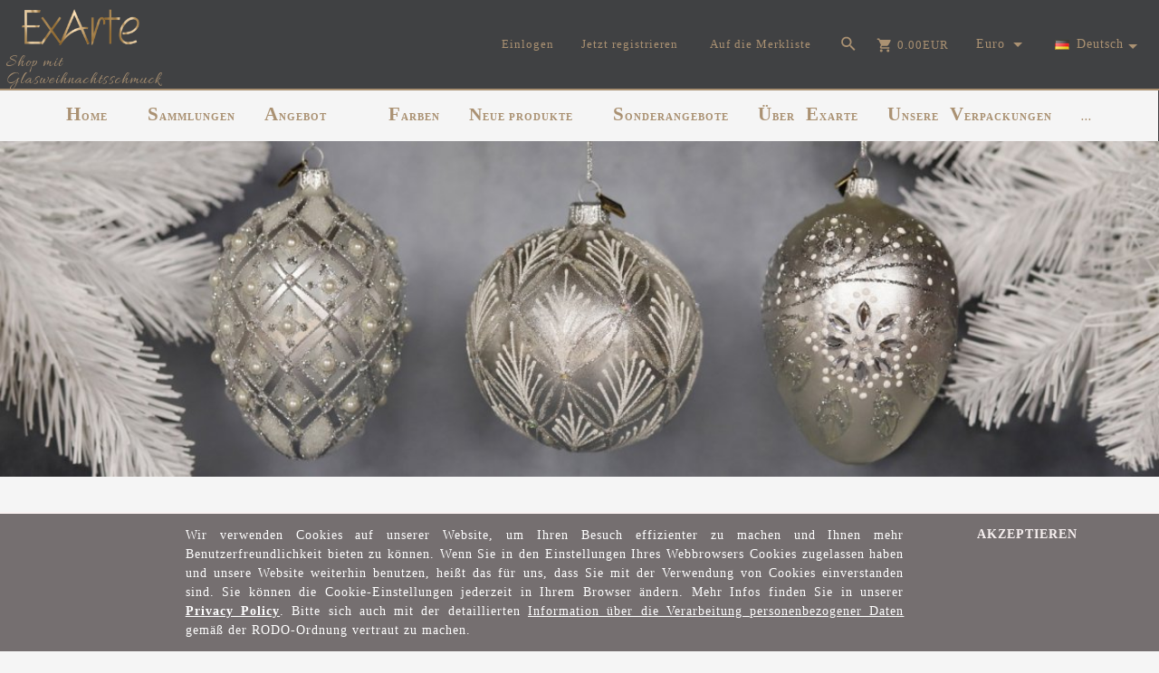

--- FILE ---
content_type: text/html; charset=utf-8
request_url: https://glasweihnachtsschmuck.de/p/8/445/weihnachtskugel-10-cm-frostiger-morgen-frost-cover.html
body_size: 56477
content:
<!DOCTYPE html><html xmlns="http://www.w3.org/1999/xhtml" lang="pl"><head><script>

    let lastFocusedElement = null;
    let focusableElements = [];
    let firstFocusable = null;
    let lastFocusable = null;

    function trapFocus(container) {
        focusableElements = container.querySelectorAll(
            'a[href], button, input, textarea, select, [tabindex]:not([tabindex="-1"])'
        );
        if (focusableElements.length) {
            firstFocusable = focusableElements[0];
            lastFocusable = focusableElements[focusableElements.length - 1];
            firstFocusable.focus();

            container.addEventListener("keydown", handleTabKey);
        }
    }

    function releaseFocus(container) {
        container.removeEventListener("keydown", handleTabKey);
        if (lastFocusedElement) {
            lastFocusedElement.focus();
        }
    }

    function handleTabKey(e) {
        if (e.key !== "Tab") return;

        if (e.shiftKey) {
            if (document.activeElement === firstFocusable) {
                e.preventDefault();
                lastFocusable.focus();
            }
        } else {
            if (document.activeElement === lastFocusable) {
                e.preventDefault();
                firstFocusable.focus();
            }
        }
    }

    function deleteThirdPartyCookies() {
        const cookieList = document.cookie.split(";").map(cookie => cookie.trim());
        const analyticsConsent = localStorage.getItem("rc2c-analytics-cookies") === "true";
        const marketingConsent = localStorage.getItem("rc2c-marketing-cookies") === "true";
        const analyticsPattern = /^(_ga|_ga_[A-Za-z0-9]+|_gid|__utma|__utmb|__utmc|__utmt|__utmz|c_user|datr|presence|APISID|CONSENT|SIDCC|LOGIN_INFO|_hj|__kla_id|_hp2_id\.[A-Za-z0-9]+|_ga_[A-Za-z0-9]+|_hp2_props\.[A-Za-z0-9]+)/;
        const marketingPattern = /^(__gsas|__gpi|__gpi_optout|DSID|test_cookie|id|__gads|GED_PLAYLIST_ACTIVITY|ACLK_DATA|pm_sess|pm_sess_NNN|aboutads_sessNNN|FPAU|ANID|TAID|FPGCLDC|_gcl_dc|_gcl_au|FLC|FCCDCF|FCNEC|FPGCLAW|FPGCLGB|_gcl_gb|_gac_gb_[A-Za-z0-9]+|_gcl_aw|1P_JAR|Conversion|YSC|VISITOR_INFO1_LIVE|VISITOR_INFO1_LIVE__k|VISITOR_INFO1_LIVE__default|FPLC|_gac_[A-Za-z0-9]+|fr|__atuvc|__atuvs|cw_id|na_id|na_tc|ouid|_js_reg_fb_ref|reg_ext_ref|reg_fb_gate|reg_fb_ref|OptanonConsent|_vis_opt_s|_pin_unauth|ajs_anonymous_id|_vwo_uuid|userty.core.p\.[A-Za-z0-9]+|_fbp|_vwo_ds|_vwo_uuid_v2|kl_csrftoken|__ssid)/;
        const analyticsArray = ["act", "sb", "wd", "xs", "spin", "PREF"];
        const marketingArray = ["NID", "AID", "IDE", "RUL", "bku", "loc", "mus"];
        const domains = [location.hostname, '.' + location.hostname];

        cookieList.forEach(cookie => {
            const cookieName = cookie.split("=")[0];
            if (!analyticsConsent) {
                if (!analyticsConsent && (analyticsPattern.test(cookieName) || analyticsArray.includes(cookieName))) {
                    domains.forEach((domain) => {
                        document.cookie = `${cookieName}=; expires=Thu, 01 Jan 1970 00:00:00 UTC; path=/; domain=${domain}`;
                    });
                }
            }
            if (!marketingConsent) {
                if (!marketingConsent && (marketingPattern.test(cookieName) || marketingArray.includes(cookieName))) {
                    domains.forEach((domain) => {
                        document.cookie = `${cookieName}=; expires=Thu, 01 Jan 1970 00:00:00 UTC; path=/; domain=${domain}`;
                    });
                }
            }

        })
    }

    deleteThirdPartyCookies();

    window.dataLayer = window.dataLayer || [];

    function gtag() {
        window.dataLayer.push(arguments);
    }

    const isSetCookies = localStorage.getItem("wereSelected") === "true";
    const shopIds = ['3815','23272','2300','10332','66351','1165'];

    function cookieBanner() {
        fetch("/ajax/info/cookie_banner/", {
            method: "POST",
            headers: {
                "Content-Type": "application/x-www-form-urlencoded",
            },
        }).then(function (data) {
            return data.json();
        }).then(function (data) {
            if (!data.status) {
                localStorage.setItem("isRcCookie", false);
                return;
            } else {
                const translations = JSON.parse(
                    new TextDecoder("utf-8").decode(
                        Uint8Array.from(atob(data.description), function (char) {
                            return char.charCodeAt(0);
                        })
                    )
                );
                localStorage.setItem("isRcCookie", true);
                const cssClass = isSetCookies ? "cookiesSet" : "active";
                const element = document.createElement("div");
                element.innerHTML = '<div id="cookies-new" style="position:fixed; z-index:99998; ' +
                    translations.cookies.position_x + ':' + translations.cookies.value_x + 'px; ' +
                    translations.cookies.position_y + ':' + translations.cookies.value_y + 'px;">' +
                    '<div id="topInfoContainer1">' +
                    '<div id="marketing-cookies-bar">' +
                    '<div class="cookieButtons">' +
                    '<div id="cookie-settings" class="cookie-settings">' +
                    '<svg height="24" viewBox="0 0 512 512" width="24" xmlns="http://www.w3.org/2000/svg"><g id="_46_Cookie" data-name="46 Cookie"><g id="_46_Cookie-2" data-name="46 Cookie"><g id="Cookie"><path d="m417 354.5a25 25 0 1 1 25-25 25 25 0 0 1 -25 25zm0-35a10 10 0 1 0 10 10 10 10 0 0 0 -10-10z"/><circle cx="449.91" cy="242.52" r="7.5"/><path d="m112.5 354.5a25 25 0 1 1 25-25 25 25 0 0 1 -25 25zm0-35a10 10 0 1 0 10 10 10 10 0 0 0 -10-10z"/><path d="m220.23 406.74c-.3 0-.61 0-.92-.05a42.5 42.5 0 1 1 47.69-42.19 42.09 42.09 0 0 1 -9 26.18 7.5 7.5 0 0 1 -11.81-9.24 27.5 27.5 0 1 0 -25 10.36 7.5 7.5 0 0 1 -.9 14.94z"/><path d="m259.5 190a25 25 0 1 1 25-25 25 25 0 0 1 -25 25zm0-35a10 10 0 1 0 10 10 10 10 0 0 0 -10-10z"/><path d="m98 236.31a20.55 20.55 0 0 1 -20.2-24 5.5 5.5 0 0 0 -1.58-4.88 20.51 20.51 0 0 1 11.37-35 5.53 5.53 0 0 0 4.15-3 20.51 20.51 0 0 1 36.78 0 5.5 5.5 0 0 0 4.15 3 20.51 20.51 0 0 1 11.37 35 5.53 5.53 0 0 0 -1.59 4.88 20.51 20.51 0 0 1 -29.76 21.62 5.54 5.54 0 0 0 -5.13 0 20.39 20.39 0 0 1 -9.56 2.38zm12.13-18a20.5 20.5 0 0 1 9.54 2.36 5.51 5.51 0 0 0 8-5.81 20.51 20.51 0 0 1 5.9-18.16 5.51 5.51 0 0 0 -3.06-9.4 20.49 20.49 0 0 1 -15.44-11.22 5.51 5.51 0 0 0 -9.88 0 20.51 20.51 0 0 1 -15.45 11.22 5.51 5.51 0 0 0 -3 9.4 20.54 20.54 0 0 1 5.9 18.16 5.51 5.51 0 0 0 8 5.81 20.54 20.54 0 0 1 9.48-2.37z"/><path d="m326 70a184.8 184.8 0 0 0 -70.06 13.66 186.26 186.26 0 0 0 -138.33-.66 7.5 7.5 0 0 0 5.52 14 170 170 0 0 1 62.87-12c94.29 0 171 76.71 171 171s-76.71 171-171 171-171-76.71-171-171a170.57 170.57 0 0 1 78.1-143.59 7.5 7.5 0 1 0 -8.16-12.59 185.5 185.5 0 0 0 -84.94 156.18c0 102.56 83.44 186 186 186a185 185 0 0 0 69.94-13.66 186.16 186.16 0 0 0 212.77-53 7.5 7.5 0 1 0 -11.5-9.63 171.32 171.32 0 0 1 -182.21 53.57 186 186 0 0 0 91.93-206.41c.9-.14 1.8-.27 2.75-.43a5.51 5.51 0 0 1 4.88 1.59 20.38 20.38 0 0 0 14.63 6.21 20.81 20.81 0 0 0 6.39-1 20.39 20.39 0 0 0 14-16.56 5.51 5.51 0 0 1 3-4.15 20.52 20.52 0 0 0 0-36.79 5.5 5.5 0 0 1 -3-4.14 20.51 20.51 0 0 0 -35-11.37 5.51 5.51 0 0 1 -4.88 1.58 20.54 20.54 0 0 0 -21.51 10.46 31.52 31.52 0 0 1 -2.05 3.23 187.39 187.39 0 0 0 -71.14-68.78 170.41 170.41 0 0 1 51-7.72c94.29 0 171 76.71 171 171a171.22 171.22 0 0 1 -20.82 81.85 7.5 7.5 0 1 0 13.16 7.15 186.29 186.29 0 0 0 22.66-89c0-102.56-83.44-186-186-186zm35.36 95.41a5.41 5.41 0 0 1 5.79-2.83 20.54 20.54 0 0 0 18.16-5.9 5.51 5.51 0 0 1 9.4 3 20.49 20.49 0 0 0 11.22 15.45 5.51 5.51 0 0 1 0 9.88 20.49 20.49 0 0 0 -11.22 15.44 5.51 5.51 0 0 1 -9.4 3.06 20.48 20.48 0 0 0 -18.09-5.91c-1.55.25-3 .46-4.39.65a184.3 184.3 0 0 0 -9.12-22.69 44.07 44.07 0 0 0 7.65-10.15z"/><path d="m320 267.24a17.66 17.66 0 0 0 -14.34-12.1 2.76 2.76 0 0 1 -2.09-1.52 17.78 17.78 0 0 0 -31.88 0 2.76 2.76 0 0 1 -2.09 1.52 17.77 17.77 0 0 0 -9.85 30.32 2.78 2.78 0 0 1 .8 2.46 17.77 17.77 0 0 0 25.79 18.73 2.8 2.8 0 0 1 2.58 0 17.77 17.77 0 0 0 25.79-18.73 2.75 2.75 0 0 1 .8-2.46 17.66 17.66 0 0 0 4.49-18.22zm-15 7.48a17.76 17.76 0 0 0 -5.11 15.73 2.79 2.79 0 0 1 -4 2.93 17.73 17.73 0 0 0 -16.54 0 2.79 2.79 0 0 1 -4-2.93 17.76 17.76 0 0 0 -5.11-15.73 2.77 2.77 0 0 1 1.54-4.73 17.77 17.77 0 0 0 13.38-9.73 2.78 2.78 0 0 1 5 0 17.77 17.77 0 0 0 13.35 9.74 2.77 2.77 0 0 1 1.54 4.73z"/><circle cx="186" cy="294.5" r="7.5"/><circle cx="172.52" cy="132.09" r="7.5"/><circle cx="206.43" cy="235.78" r="7.5"/><circle cx="62.96" cy="276.22" r="7.5"/></g></g></g></svg>' +
                    '</div>' +
                    '</div>' +
                    '</div>' +
                    '</div>' +
                    '<div id="cookie" class="' + cssClass + '">' +
                    '<div class="cookie-shadow"></div>' +
                    '<div class="cookie-side ' + cssClass + '">' +
                    '<h1 tabindex="0" class="cookie-title">' + translations.cookies.settings_definition + '</h1>' +
                    (shopIds.includes(data.shopId) ?
                        '<div class="cookies-wrap-title">' +
                        '<span tabindex="0" onClick="toggle_cookies_personalization(this);" class="consent active">' +
                        translations.cookies.consentTab +
                        '</span>' +
                        '<span tabindex="0" onClick="toggle_cookies_personalization(this);" class="details">' +
                        translations.cookies.personalizeTab +
                        '</span>' +
                        '</div>' +
                        '<div class="obligatory-description">' +
                        translations.cookies.description +
                        '</div>' : '') +
                    renderCookieBody(translations.cookies, data.shopId) +
                    '</div>' +
                    '</div>';
                document.body.append(element);
                
                const cookieDialog = document.getElementById('cookies-new');
                if (cookieDialog) {
                    lastFocusedElement = document.activeElement;
                    trapFocus(cookieDialog);
                }
            }

            const cookieToggle = document.querySelector("#cookie-settings");
            if (cookieToggle) {
                cookieToggle.addEventListener("click", toggleBannerVisibility);
            }

            const cookieShadow = document.querySelector(".cookie-shadow");
            if (cookieShadow && isSetCookies) {
                cookieShadow.addEventListener("click", toggleBannerVisibility);
            }

            const cookiesButton = document.querySelector(
                "#cookies-new .cookie-settings"
            );
            if (cookiesButton) {
                cookiesButton.addEventListener("click", function () {
                    document.querySelector("#cookie").classList.add("active");
                    document.querySelector(".cookie-side").classList.add("active");
                    document
                        .querySelector("#marketing-cookies-bar")
                        .classList.add("active");
                    if (document.querySelector(".details")) {
                        document.querySelector(".details").classList.remove("active");
                        document.querySelector(".consent").classList.add("active");
                        document.querySelector(".acceptSelected").classList.add("hidden");
                        document.querySelector(".personalize").classList.remove("hidden");
                        document.querySelector(".cookie-wrap").classList.add("hidden");
                        document
                            .querySelector(".obligatory-description")
                            .classList.remove("hidden");
                    }
                });
            }
            setCookiesConsents();
        });
    }

    function getSingleCookie(cookie, type, id, translations) {
        let singleCookieTitle = "";
        let singleCookieDescription = "";

        if (typeof translations === "object") {
            singleCookieTitle = translations.title;
            singleCookieDescription = translations.description;
        }

        return {
            cookie: cookie,
            type: type,
            id: id,
            title: singleCookieTitle,
            description: singleCookieDescription,
        };
    }

    const cookiesToRender = [
        getSingleCookie("required_cookies", "required_cookies", 0),
        getSingleCookie("rc2c-marketing-cookies", "marketing_cookies", 1),
        getSingleCookie("rc2c-analytics-cookies", "analytics_cookies", 2),
        getSingleCookie("rc2c-userdata-cookies", "user_data_cookies", 3),
        getSingleCookie("rc2c-personalization-cookies", "personalization_cookies", 4),
    ];

    function getConstentCookiesValues() {
        const cookies = cookiesToRender
            .filter(function (cookie) {
                return cookie.type !== "required_cookies"; // Exclude required cookies
            })
            .reduce(function (acc, item) {
                const storedValue = localStorage.getItem(item.cookie);
                // Explicitly check if the stored value is "true"
                acc[item.cookie] = storedValue === "true" ? "granted" : "denied";
                return acc;
            }, {});

        console.log("Consent Values Retrieved:", cookies); // Debugging log
        return cookies;
    }


    function setCookiesConsents() {
        const consentCookies = getConstentCookiesValues();
        gtag("consent", "default", {
            ad_storage: localStorage.getItem('rc2c-marketing-cookies')  === 'true' ? 'granted' : 'denied' || "denied",
            ad_user_data: localStorage.getItem('rc2c-userdata-cookies')  === 'true' ? 'granted' : 'denied' || "denied",
            ad_personalization:
                localStorage.getItem('rc2c-personalization-cookies')  === 'true' ? 'granted' : 'denied' || "denied",
            analytics_storage: localStorage.getItem('rc2c-analytics-cookies')  === 'true' ? 'granted' : 'denied' || "denied",
        });

        deleteThirdPartyCookies();
    }

    function updateCookiesConsents() {
        const consentCookies = getConstentCookiesValues();

        if (localStorage.getItem("wereSelected") === "true") {
            gtag("consent", "update", {
                ad_storage: localStorage.getItem('rc2c-marketing-cookies')  === 'true'  ? 'granted' : 'denied' || "denied",
                ad_user_data: localStorage.getItem('rc2c-userdata-cookies')  === 'true' ? 'granted' : 'denied' || "denied",
                ad_personalization: localStorage.getItem('rc2c-personalization-cookies')  === 'true' ? 'granted' : 'denied' || "denied",
                analytics_storage: localStorage.getItem('rc2c-analytics-cookies')  === 'true' ? 'granted' : 'denied' || "denied",
            });

            deleteThirdPartyCookies();
        }
    }

    function toggleBannerVisibility() {
        const cookieWrap = document.querySelector("#cookie");
        const cookieSide = document.querySelector(".cookie-side");
        const marketingBar = document.querySelector("#marketing-cookies-bar");

        if (cookieWrap && cookieSide) {
            const isActive = !cookieWrap.classList.contains("active");
            
            if (isActive) {
                // When showing the banner
                cookieWrap.classList.add("active");
                cookieSide.classList.add("active");
                if (marketingBar) marketingBar.classList.add("active");
                
                lastFocusedElement = document.activeElement;
                trapFocus(cookieSide);
            } else {
                // When hiding the banner
                cookieWrap.classList.remove("active");
                cookieSide.classList.remove("active");
                if (marketingBar) marketingBar.classList.remove("active");
                
                releaseFocus(cookieSide);
                if (lastFocusedElement) {
                    lastFocusedElement.focus();
                }
            }
        }
    }

    if (localStorage.getItem("wereSelected") === "true") {
        toggleBannerVisibility();
    }

    function setCookieSettings(acceptAll) {
        function setLocalCookie(type, selector) {
            const element = document.querySelector(selector);
            const isChecked = element ? element.checked : false;
            const newValue = acceptAll || isChecked;
            localStorage.setItem(type, newValue.toString());

            if (element) {
                element.checked = newValue;
            }
        }

        setLocalCookie("rc2c-marketing-cookies", "#marketing_cookies_checkbox");
        setLocalCookie("rc2c-analytics-cookies", "#analytics_cookies_checkbox");
        setLocalCookie("rc2c-userdata-cookies", "#user_data_cookies_checkbox");
        setLocalCookie(
            "rc2c-personalization-cookies",
            "#personalization_cookies_checkbox"
        );

        localStorage.setItem("wereSelected", "true");

        toggleBannerVisibility();
        updateCookiesConsents();
    }

    function renderCookieSection(item, index, translations) {
        const isDefault = item.type === "required_cookies";
        const isChecked =
            isDefault || localStorage.getItem(item.cookie) === "true";
        return '<div class="singleCookie">' +
            '<span class="cookie-text">' +
            '<span class="open">' +
            '<svg width="20" height="20" viewBox="0 0 20 20" fill="none" xmlns="http://www.w3.org/2000/svg">' +
            '<path fill-rule="evenodd" clip-rule="evenodd" d="M10 2.5C10.1658 2.5 10.3247 2.56585 10.4419 2.68306C10.5592 2.80027 10.625 2.95924 10.625 3.125V9.375H16.875C17.0408 9.375 17.1997 9.44085 17.3169 9.55806C17.4342 9.67527 17.5 9.83424 17.5 10C17.5 10.1658 17.4342 10.3247 17.3169 10.4419C17.1997 10.5592 17.0408 10.625 16.875 10.625H10.625V16.875C10.625 17.0408 10.5592 17.1997 10.4419 17.3169C10.3247 17.4342 10.1658 17.5 10 17.5C9.83424 17.5 9.67527 17.4342 9.55806 17.3169C9.44085 17.1997 9.375 17.0408 9.375 16.875V10.625H3.125C2.95924 10.625 2.80027 10.5592 2.68306 10.4419C2.56585 10.3247 2.5 10.1658 2.5 10C2.5 9.83424 2.56585 9.67527 2.68306 9.55806C2.80027 9.44085 2.95924 9.375 3.125 9.375H9.375V3.125C9.375 2.95924 9.44085 2.80027 9.55806 2.68306C9.67527 2.56585 9.83424 2.5 10 2.5Z" fill="black"/>' +
            '</svg>' +
            '</span>' +
            '<span class="close">' +
            '<svg width="20" height="20" viewBox="0 0 20 20" fill="currentColor" xmlns="http://www.w3.org/2000/svg">' +
            '<path fill-rule="evenodd" clip-rule="evenodd" d="M2.5 10C2.5 9.83424 2.56585 9.67527 2.68306 9.55806C2.80027 9.44085 2.95924 9.375 3.125 9.375H16.875C17.0408 9.375 17.1997 9.44085 17.3169 9.55806C17.4342 9.67527 17.5 9.83424 17.5 10C17.5 10.1658 17.4342 10.3247 17.3169 10.4419C17.1997 10.5592 17.0408 10.625 16.875 10.625H3.125C2.95924 10.625 2.80027 10.5592 2.68306 10.4419C2.56585 10.3247 2.5 10.1658 2.5 10Z" fill="black"/>' +
            '</svg>' +
            '</span>' +
            '<span onClick="toggle_cookie(' + index + ')">' + translations[item.type] + '</span>' +
            '</span>' +
            '<span class="input-wrap">' +
            '<input class="cookie-input" type="checkbox" id="' + item.type + '_checkbox" ' + (isDefault && "disabled") + ' value="1" ' + (isChecked ? "checked" : "") + ' />' +
            '</span>' +
            '</div>' +
            '<p class="cookie-subtitle">' + translations[item.type + '_description'] + '</p>';
    }

    function renderCookieBody(translations, shopId) {
        const buttonsToRender = shopIds.includes(shopId) ?
            '<div class="confirmBtn">' +
            '<button class="rejectCookies personalize" onclick="toggle_cookies_personalization(this);">' + translations.personalize + '</button>' +
            '<button class="rejectCookies hidden acceptSelected" onclick="setCookieSettings();">' + translations.discard + '</button>' +
            '<button class="acceptCookies" onclick="setCookieSettings(true);">' + translations.accept + '</button>' +
            '</div>'
            :
            '<div class="confirmBtn">' +
            '<button class="rejectCookies acceptSelected" onclick="setCookieSettings();">' + translations.discard + '</button>' +
            '<button class="acceptCookies" onclick="setCookieSettings(true);">' + translations.accept + '</button>' +
            '</div>';

        const cookieWrapClass = shopIds.includes(shopId) ? 'cookie-wrap hidden' : 'cookie-wrap';

        return '<div class="' + cookieWrapClass + '">' +
            cookiesToRender
                .map(function (item, index) {
                    return renderCookieSection(item, index, translations);
                })
                .join('') +
            '</div>' +
            buttonsToRender;
    }

    function toggle_cookie(id) {
        const cookies = document.querySelectorAll(".singleCookie");

        if (!cookies[id].classList.contains("active")) {
            cookies.forEach(function (cookie) {
                cookie.classList.remove("active");
            });
            cookies[id].classList.add("active");
        } else {
            cookies[id].classList.remove("active");
        }
    }

</script><style>

    .cookies-wrap-title {
        display: flex;
        align-items: center;
        justify-content: space-between;
    }
    .cookies-wrap-title span {
        flex-basis: 50%;
        text-align: center;
        cursor: pointer;
        font-weight: 500;
        font-size: 18px;
        color: #000000;
        padding-bottom: 12px;
        border-bottom: 1px solid transparent;
    }
    .cookies-wrap-title span.active {
        color: #6172F3;
        border-color: #6172F3;
    }
    .obligatory-description {
        font-weight: 400;
        font-size: 13px;
        line-height: 160%;
        color: #667085;
        display: flex;
        flex-direction: column;
        padding-top: 24px;
    }
    .obligatory-description span {
        font-weight: 600;
        color: #000;
    }
    span.title {
        font-weight: 600;
        font-size: 16px;
        line-height: 19px;
        color: #101828;
    }
    p.info {
        font-weight: 400;
        font-size: 12px;
        line-height: 15px;
        color: #101828;
        margin-top: 4px;
    }
    .cookieInfo {
        max-width: 70%;
    }
    .cookieButtons {
        display: flex;
        align-items: center;
    }
    #cookie-settings,
    #cookies-settings-agree {
        font-weight: 400;
        font-size: 16px;
        line-height: 19px;
        color: #FFFFFF;
        padding: 10px 16px;
        border-radius: 4px;
        cursor: pointer;
        transition: 0.4s;
    }
    #cookie-settings {
        background: #101828;
        border: 1px solid #101828;
    }
    #cookie-settings:hover {
        background: #fff;
        color: #101828;
        border: 1px solid #101828;
    }
    #cookies-settings-agree {
        background: #6172F3;
        border: 1px solid transparent;
        margin-left: 12px;
    }
    .cookie-shadow {
        position: fixed;
        top: 0;
        left: 0;
        right: 0;
        bottom: 0;
        background: #000000;
        opacity: 0;
        visibility: hidden;
        z-index: 0;
        transition: 0.8s;
    }
    #cookie.active .cookie-shadow {
        opacity: 0.6;
        z-index: 9999;
        visibility: visible;
    }
    #cookies-new .cookie-side {
        background: #FFFFFF;
        box-shadow: 0 0 48px rgba(33, 26, 105, 0.15);
        border-radius: 16px;
        position: fixed;
        top: 50%;
        left: 50%;
        transform: translate(-50%, -50%);
        padding: 60px 40px;
        width: 540px;
        opacity: 0;
        visibility: hidden;
        z-index: 0;
        transition: 0.8s;
    }
    #cookies-new .cookie-side.active {
        opacity: 1;
        visibility: visible;
        z-index: 99999;
    }
    .cookie-wrap {
        background: #FFFFFF;
        border: 1px solid #98A2B3;
        border-radius: 8px;
        margin-top: 12px;
    }
    p.cookie-title {
        font-weight: 500;
        font-size: 24px;
        line-height: 29px;
        color: #000000;
        margin-bottom: 24px;
    }
    p.cookie-subtitle {
        background: #F2F4F7;
        font-weight: 400;
        font-size: 13px;
        line-height: 160%;
        color: #667085;
        padding: 12px 15px 12px 44px;
        display: none;
    }
    p.cookie-subtitle:last-of-type {
        border-radius: 0 0 8px 8px;
    }
    .singleCookie,
    .obligatorySingleCookie {
        display: flex;
        align-items: center;
        justify-content: space-between;
        border-top: 1px solid #98A2B3;
        position: relative;
        cursor: pointer;
        padding-right: 16px;
    }
    .obligatorySingleCookie {
        border-top: none;
    }
    .singleCookie.active+.cookie-subtitle,
    .obligatorySingleCookie+.cookie-subtitle {
        display: block;
    }
    .singleCookie.active .cookie-text .open,
    .obligatorySingleCookie .open {
        display: none;
    }
    .singleCookie.active .cookie-text .close {
        display: block;
    }
    .obligatorySingleCookie .cookie-text .close {
        display: none;
    }
    .cookie-text {
        flex-grow: 1;
        display: block;
        font-weight: 400;
        font-size: 16px;
        line-height: 19px;
        color: #000000;
    }
    .cookie-text span:last-of-type {
        padding: 18px 0 18px 44px;
        display: inline-block;
    }
    .singleCookie:first-of-type {
        border-top: none;
    }

    body *:not(.product-input) > input.cookie-input,
    .obligatoryCookie input {
        background: #FFFFFF;
        border: 1px solid #98A2B3;
        border-radius: 50px;
        width: 48px;
        -webkit-appearance: none;
        height: 24px !important;
        overflow: hidden;
        display: inline-block;
        position: relative;
        vertical-align: initial;
        cursor: pointer;
        margin-bottom: 0;
    }
    .input-wrap input::before,
    .obligatoryCookie input::before {
        position: absolute;
        content: "";
        background: #98A2B3;
        border: 1px solid #98A2B3;
        border-radius: 50px;
        width: 16px;
        left: 4px;
        top: 4px;
        bottom: 4px;
    }
    .obligatoryCookie input::before {
        left: unset;
        right: 4px;
    }
    .input-wrap {width: auto;}
    .input-wrap {text-align: right;}
    .input-wrap input::before {
        position: absolute;
        content: "";
        background: #98A2B3;
        border: 1px solid #98A2B3;
        border-radius: 50px;
        width: 16px;
        left: 4px;
        top: 4px;
        bottom: 4px;
    }
    .input-wrap input:checked::before {
        background: #6172F3;
        border: 1px solid #6172F3;
        left: unset;
        right: 4px;
    }
    .acceptCookies,
    .rejectCookies {
        background: #6172F3;
        border-radius: 4px;
        font-weight: 400;
        font-size: 16px;
        line-height: 19px;
        color: #FFFFFF;
        display: inline-block;
        padding: 10px 16px;
        cursor: pointer;
        transition: 0.4s;
        border: 1px solid transparent;
        white-space: nowrap;
    }
    .rejectCookies {
        background: #101828;
        border: 1px solid #101828;
    }
    .rejectCookies:hover {
        color: #101828;
        background: #fff;
    }
    #cookies-settings-agree:hover,
    .acceptCookies:hover {
        background: #fff;
        color: #6172F3;
        border: 1px solid #6172F3;
    }
    span.open,
    span.close {
        position: absolute;
        top: 50%;
        left: 20px;
        transform: translateY(-50%);
    }
    span.open svg,
    span.close svg {
        position: absolute;
        top: 50%;
        left: 50%;
        transform: translate(-50%, -50%)
    }
    span.open {
        display: block;
    }
    .cookie-wrap .input-wrap {width: auto !important;}
    span.close {
        display: none;
    }
    .closeCookies {
        position: absolute;
        top: 24px;
        right: 40px;
        cursor: pointer;
    }
    .confirmBtn {
        display: flex;
        justify-content: space-between;
        margin-top: 24px;
    }

    @media(max-width: 992px) {
        .cookieInfo {
            max-width: 55%;
        }
    }
    @media(max-width: 772px) {
        #marketing-cookies-bar {
            flex-direction: column;
            align-items: flex-end;
        }
        .cookieInfo {
            max-width: 100%;
        }
        .cookieButtons {
            margin-top: 12px;
        }
    }
    @media(max-width: 564px) {
        .confirmBtn {
            flex-direction: column;
            gap: 8px;
        }
        .acceptCookies,
        .rejectCookies {
            text-align: center;
        }
        .cookie-text {
            font-size: 13px;
        }
        .closeCookies {
            top: 12px;
            right: 12px;
        }
        #cookies-new .cookie-side {
            padding: 40px 20px;
            width: 400px;
        }
        p.cookie-title {
            margin-bottom: 12px;
        }
        .cookieButtons {
            width: 100%;
        }
        .cookieButtons div {
            width: 100%;
            text-align: center;
        }
    }
    @media(max-width: 440px) {
        #cookies-new .cookie-side {
            padding: 40px 20px;
            width: 360px;
        }
        #cookie-settings,
        #cookies-settings-agree {
            font-size: 12px;
        }
    }
    @media(max-width: 360px) {
        #cookies-new .cookie-side {
            padding: 40px 12px 20px;
            width: 320px;
        }
        .singleCookie {
            padding-right: 8px;
        }
    }
    @media(orientation: landscape) and(max-width: 992px) {
        #cookies-new .cookie-side {
            max-height: 300px;
            overflow-y: scroll;
            padding: 30px 40px;
        }
    }
</style><!-- Facebook Pixel Code --><script>
    if(localStorage.getItem('rc2c-marketing-cookies') === 'false' && localStorage.getItem('isRcCookie') === 'true') {
    } else {
        !function (f, b, e, v, n, t, s) {
            if (f.fbq) return;
            n = f.fbq = function () {
                n.callMethod ?
                    n.callMethod.apply(n, arguments) : n.queue.push(arguments)
            };
            if (!f._fbq) f._fbq = n;
            n.push = n;
            n.loaded = !0;
            n.version = '2.0';
            n.queue = [];
            t = b.createElement(e);
            t.async = !0;
            t.src = v;
            s = b.getElementsByTagName(e)[0];
            s.parentNode.insertBefore(t, s)
        }(window, document, 'script', 'https://connect.facebook.net/en_US/fbevents.js');

                    fbq('init', '3779411645405324');
        
                    fbq('trackSingle', '3779411645405324', 'PageView');
            }
    </script><!-- End Facebook Pixel Code --><script>
        if(localStorage.getItem('rc2c-marketing-cookies') === 'false' && localStorage.getItem('isRcCookie') === 'true') {} else {
        document.addEventListener('DOMContentLoaded', function (event) {
            window.jQuery && jQuery(document.body).on('rc_event_view_product_page', function (event, product) {

                                                                    var parameters = {};
    
                        parameters.content_name = product.name;
                        parameters.content_type = 'product';
                        parameters.content_ids = [product.products_id];
                        parameters.value = product.gross_price;
                        parameters.currency = product.currency;
                        window.fbq && fbq('trackSingle', '3779411645405324', 'ViewContent', parameters);
                                    
            });
        });
        }
    </script><script>
        if(localStorage.getItem('rc2c-marketing-cookies') === 'false' && localStorage.getItem('isRcCookie') === 'true') {} else {
        document.addEventListener('DOMContentLoaded', function (event) {
            window.jQuery && jQuery(document.body).on('rc_event_view_category_product_list', function (event, category) {

                var products_ids = category.products.map(function (product) {
                    return product.products_id;
                });

                                                                    var parameters = {};
    
                        parameters.content_name = category.name;
                        parameters.content_type = 'product';
                        parameters.content_ids = products_ids;
                        window.fbq && fbq('trackSingle', '3779411645405324', 'ViewContent', parameters);
                                    
            });
        });
        }
    </script><script>
        if(localStorage.getItem('rc2c-marketing-cookies') === 'false' && localStorage.getItem('isRcCookie') === 'true') {} else {
        document.addEventListener('DOMContentLoaded', function (event) {
            window.jQuery && jQuery(document.body).on('rc_event_view_cart_step4', function (event, cart) {

                var products = cart.products.map(function (product) {
                    return {
                        'id': product.products_id,
                        'quantity': product.item,
                        'item_price': product.payment_gross_price
                    }
                });

                var products_ids = cart.products.map(function (product) {
                    return product.products_id;
                });

                var num_items = cart.products.map(function (product) {
                    return product.item;
                }).reduce(function (product_item_a, product_item_b) {
                    return product_item_a + product_item_b;
                });

                                                                    var parameters = {};
    
                        parameters.contents = products;
                        parameters.content_ids = products_ids;
                        parameters.content_type = 'product';
                        parameters.num_items = num_items;
                        parameters.value = cart.payment_gross_price;
                        parameters.currency = cart.currency;
                        window.fbq && fbq('trackSingle', '3779411645405324', 'InitiateCheckout', parameters);
                                                })
        });
        }
    </script><script>
        if(localStorage.getItem('rc2c-marketing-cookies') === 'false' && localStorage.getItem('isRcCookie') === 'true') {} else {
        document.addEventListener('DOMContentLoaded', function (event) {
            window.jQuery && jQuery(document.body).on('rc_event_add_product_to_cart', function (event, product) {

                                                                    var parameters = {};
    
                        parameters.content_name = [product.name];
                        parameters.content_type = 'product';
                        parameters.content_ids = [product.products_id];
                        parameters.value = product.gross_price;
                        parameters.currency = product.currency;
                        parameters.contents = {
                            id: product.products_id,
                            quantity: product.item
                        }
                        window.fbq && fbq('trackSingle', '3779411645405324', 'AddToCart', parameters);
                                    
            });
        });
        }
    </script><script>
        if(localStorage.getItem('rc2c-marketing-cookies') === 'false' && localStorage.getItem('isRcCookie') === 'true') {} else {
        document.addEventListener('DOMContentLoaded', function (event) {
            window.jQuery && jQuery(document.body).on('rc_event_purchase', function (event, order) {

                var products = order.products.map(function (product) {
                    return {
                        'id': product.products_id,
                        'quantity': product.item,
                        'item_price': product.payment_gross_price
                    }
                });

                var products_ids = order.products.map(function (product) {
                    return product.products_id;
                });
                                                                    var parameters = {};
    
                        parameters.contents = products;
                        parameters.content_ids = products_ids;
                        parameters.content_type = 'product';
                        parameters.value = order.gross_price;
                        parameters.currency = order.currency;
                        window.fbq && fbq('trackSingle', '3779411645405324', 'Purchase', parameters);
                                    
            });
        });
        }
    </script><script>
        if(localStorage.getItem('rc2c-marketing-cookies') === 'false' && localStorage.getItem('isRcCookie') === 'true') {
        } else {
        document.addEventListener('DOMContentLoaded', function (event) {
            window.jQuery && jQuery(document.body).on('rc_event_view_search_result_page', function (event, search) {
                                                                    var parameters = {};
    
                        parameters.search_string = search.query_test;
                        window.fbq && fbq('trackSingle', '3779411645405324', 'Search', parameters);
                        
                            });
        });
        }
    </script><!-- Global site tag (gtag.js) --><script async src="//www.googletagmanager.com/gtag/js?id=G-W57D5DLFEW"></script><script>
       if(localStorage.getItem('rc2c-analytics-cookies') === 'false' && localStorage.getItem('isRcCookie') === 'true') {
        
        } else {
        window.dataLayer = window.dataLayer || [];

        function gtag() {
            window.dataLayer.push(arguments);
        }

        gtag('js', new Date());
        gtag('config', 'G-W57D5DLFEW');
        }
    </script><meta name="google-site-verification" content="Pl9j4OgGQADSySOJ3gl6JCLyQgHuDOWIBYe2Kj_8v48" /><meta http-equiv="Content-Type" content="text/html; charset=utf-8" /><title>Weihnachtskugel 10 cm - Frostiger Morgen - Frost cover - ExArte</title><meta name"description" content=" Weihnachtskugel 10 cm - Frostiger Morgen "/><meta name="robots" content="all"/><meta name="revisit-after" content="3 Days"/><link rel="canonical" href="https://glasweihnachtsschmuck.de/p/8/445/weihnachtskugel-10-cm-frostiger-morgen-frost-cover.html" /><meta name="author" content="http://redcart.pl" /><meta name="viewport" content="width=device-width"><link rel="shortcut icon" type="image/gif" href="https://glasweihnachtsschmuck.de/templates/images/favicons/1.gif" /><link rel="apple-touch-icon" href="https://glasweihnachtsschmuck.de/templates/images/favicons/1.gif" /><link rel="preconnect" href="https://fonts.googleapis.com"><link rel="preconnect" href="https://fonts.gstatic.com" crossorigin><link href="https://fonts.googleapis.com/css2?family=Allura&display=swap" rel="stylesheet"><link href='https://fonts.googleapis.com/css?family=Lato:400,900,700,300&subset=latin,latin-ext' rel='stylesheet' type='text/css'><meta property="og:url" content="https://glasweihnachtsschmuck.de/p/8/445/weihnachtskugel-10-cm-frostiger-morgen-frost-cover.html"/><meta property="og:locale" content="pl"><meta property="og:type" content="product"/><meta property="og:price:currency" content="EUR"/><meta property="og:title" content="Weihnachtskugel 10 cm - Frostiger Morgen"/><meta property="og:image" content="https://static3.redcart.pl/templates/images/thumb/22123/1024/1024/de/0/templates/images/products/22123/c60e41a0b77b6695532863a84831d8bf.jpg"/><meta property="og:price:amount" content="59.00"/><meta property="product:price:amount" content="59.00"/><meta property="product:brand" content="ExArte"/><meta property="product:availability" content="in stock"/><meta property="product:condition" content="new"/><meta property="product:price:currency" content="EUR"/><link rel="alternate" type="application/rss+xml" href="https://glasweihnachtsschmuck.de/ajax/feed/news/" title="RSS" /><meta name="google-site-verification" content="R5vSsAbcoWRyqoPhuf0t7f4C_0ZmH6dKK4ZAucJ7WTQ" /><meta name="google-site-verification" content="bmtotsWgpoQqQgTjCDnfcXZVGgoEBqNnCftSra_I8AM" /><META http-equiv="Content-Language" content="de"><meta name="google-site-verification" content="hKjQYO5jTUd53wWBOWDQVaHZkQ6I3N11fnffiP-L9Cs" /><meta name="google-site-verification" content="utGlijYxgvLa1yelQSxDzZFio1BPpMylgG0d9ndFky4" /><style type="text/css">html{font-family:sans-serif;-ms-text-size-adjust:100%;-webkit-text-size-adjust:100%}body{margin:0}article,aside,details,figcaption,figure,footer,header,hgroup,main,menu,nav,section,summary{display:block}audio,canvas,progress,video{display:inline-block;vertical-align:baseline}audio:not([controls]){display:none;height:0}[hidden],template{display:none}a{background-color:transparent}a:active,a:hover{outline:0}abbr[title]{border-bottom:1px dotted}b,strong{font-weight:bold}dfn{font-style:italic}h1{font-size:2em;margin:.67em 0}mark{background:#ff0;color:#000}small{font-size:80%}sub,sup{font-size:75%;line-height:0;position:relative;vertical-align:baseline}sup{top:-.5em}sub{bottom:-.25em}img{border:0}svg:not(:root){overflow:hidden}figure{margin:1em 40px}hr{-webkit-box-sizing:content-box;-moz-box-sizing:content-box;box-sizing:content-box;height:0}pre{overflow:auto}code,kbd,pre,samp{font-family:monospace,monospace;font-size:1em}button,input,optgroup,select,textarea{color:inherit;font:inherit;margin:0}button{overflow:visible}button,select{text-transform:none}button,html input[type="button"],input[type="reset"],input[type="submit"]{-webkit-appearance:button;cursor:pointer}button[disabled],html input[disabled]{cursor:default}button::-moz-focus-inner,input::-moz-focus-inner{border:0;padding:0}input{line-height:normal}input[type="checkbox"],input[type="radio"]{-webkit-box-sizing:border-box;-moz-box-sizing:border-box;box-sizing:border-box;padding:0}input[type="number"]::-webkit-inner-spin-button,input[type="number"]::-webkit-outer-spin-button{height:auto}input[type="search"]{-webkit-appearance:textfield;-webkit-box-sizing:content-box;-moz-box-sizing:content-box;box-sizing:content-box}input[type="search"]::-webkit-search-cancel-button,input[type="search"]::-webkit-search-decoration{-webkit-appearance:none}fieldset{border:1px solid silver;margin:0 2px;padding:.35em .625em .75em}legend{border:0;padding:0}textarea{overflow:auto}optgroup{font-weight:bold}table{border-collapse:collapse;border-spacing:0}td,th{padding:0}*{-webkit-box-sizing:border-box;-moz-box-sizing:border-box;box-sizing:border-box}*:before,*:after{-webkit-box-sizing:border-box;-moz-box-sizing:border-box;box-sizing:border-box}html{font-size:10px;-webkit-tap-highlight-color:rgba(0,0,0,0)}body{font-family:"Helvetica Neue",Helvetica,Arial,sans-serif;font-size:14px;line-height:1.42857143;color:#333;background-color:#fff}input,button,select,textarea{font-family:inherit;font-size:inherit;line-height:inherit}a{color:#337ab7;text-decoration:none}a:hover,a:focus{color:#23527c;text-decoration:underline}a:focus{outline:thin dotted;outline:5px auto -webkit-focus-ring-color;outline-offset:-2px}figure{margin:0}img{vertical-align:middle}.img-responsive{display:block;max-width:100%;height:auto}.img-rounded{border-radius:6px}.img-thumbnail{padding:4px;line-height:1.42857143;background-color:#fff;border:1px solid #ddd;border-radius:4px;-webkit-transition:all .2s ease-in-out;-o-transition:all .2s ease-in-out;transition:all .2s ease-in-out;display:inline-block;max-width:100%;height:auto}.img-circle{border-radius:50%}hr{margin-top:20px;margin-bottom:20px;border:0;border-top:1px solid #eee}.sr-only{position:absolute;width:1px;height:1px;margin:-1px;padding:0;overflow:hidden;clip:rect(0,0,0,0);border:0}.sr-only-focusable:active,.sr-only-focusable:focus{position:static;width:auto;height:auto;margin:0;overflow:visible;clip:auto}[role="button"]{cursor:pointer}.container{margin-right:auto;margin-left:auto;padding-left:8px;padding-right:8px}@media(min-width:768px){.container{width:100%;max-width:736px}}@media(min-width:992px){.container{width:100%;max-width:956px}}@media(min-width:1200px){.container{width:100%;max-width:1156px}}.container-fluid{margin-right:auto;margin-left:auto;padding-left:8px;padding-right:8px}.row{margin-left:-8px;margin-right:-8px}.col-xs-1,.col-sm-1,.col-md-1,.col-lg-1,.col-xs-2,.col-sm-2,.col-md-2,.col-lg-2,.col-xs-3,.col-sm-3,.col-md-3,.col-lg-3,.col-xs-4,.col-sm-4,.col-md-4,.col-lg-4,.col-xs-5,.col-sm-5,.col-md-5,.col-lg-5,.col-xs-6,.col-sm-6,.col-md-6,.col-lg-6,.col-xs-7,.col-sm-7,.col-md-7,.col-lg-7,.col-xs-8,.col-sm-8,.col-md-8,.col-lg-8,.col-xs-9,.col-sm-9,.col-md-9,.col-lg-9,.col-xs-10,.col-sm-10,.col-md-10,.col-lg-10,.col-xs-11,.col-sm-11,.col-md-11,.col-lg-11,.col-xs-12,.col-sm-12,.col-md-12,.col-lg-12,.col-xs-13,.col-sm-13,.col-md-13,.col-lg-13,.col-xs-14,.col-sm-14,.col-md-14,.col-lg-14,.col-xs-15,.col-sm-15,.col-md-15,.col-lg-15,.col-xs-16,.col-sm-16,.col-md-16,.col-lg-16,.col-xs-17,.col-sm-17,.col-md-17,.col-lg-17,.col-xs-18,.col-sm-18,.col-md-18,.col-lg-18,.col-xs-19,.col-sm-19,.col-md-19,.col-lg-19,.col-xs-20,.col-sm-20,.col-md-20,.col-lg-20,.col-xs-21,.col-sm-21,.col-md-21,.col-lg-21,.col-xs-22,.col-sm-22,.col-md-22,.col-lg-22,.col-xs-23,.col-sm-23,.col-md-23,.col-lg-23,.col-xs-24,.col-sm-24,.col-md-24,.col-lg-24{position:relative;min-height:1px;padding-left:8px;padding-right:8px;margin-left:-1px}.col-xs-1,.col-xs-2,.col-xs-3,.col-xs-4,.col-xs-5,.col-xs-6,.col-xs-7,.col-xs-8,.col-xs-9,.col-xs-10,.col-xs-11,.col-xs-12,.col-xs-13,.col-xs-14,.col-xs-15,.col-xs-16,.col-xs-17,.col-xs-18,.col-xs-19,.col-xs-20,.col-xs-21,.col-xs-22,.col-xs-23,.col-xs-24{float:left}.col-xs-24{width:100%}.col-xs-23{width:95.83333333%}.col-xs-22{width:91.66666667%}.col-xs-21{width:87.5%}.col-xs-20{width:83.33333333%}.col-xs-19{width:79.16666667%}.col-xs-18{width:75%}.col-xs-17{width:70.83333333%}.col-xs-16{width:66.66666667%}.col-xs-15{width:62.5%}.col-xs-14{width:58.33333333%}.col-xs-13{width:54.16666667%}.col-xs-12{width:50%}.col-xs-11{width:45.83333333%}.col-xs-10{width:41.66666667%}.col-xs-9{width:37.5%}.col-xs-8{width:33.33333333%}.col-xs-7{width:29.16666667%}.col-xs-6{width:25%}.col-xs-5{width:20.83333333%}.col-xs-4{width:16.66666667%}.col-xs-3{width:12.5%}.col-xs-2{width:8.33333333%}.col-xs-1{width:4.16666667%}.col-xs-pull-24{right:100%}.col-xs-pull-23{right:95.83333333%}.col-xs-pull-22{right:91.66666667%}.col-xs-pull-21{right:87.5%}.col-xs-pull-20{right:83.33333333%}.col-xs-pull-19{right:79.16666667%}.col-xs-pull-18{right:75%}.col-xs-pull-17{right:70.83333333%}.col-xs-pull-16{right:66.66666667%}.col-xs-pull-15{right:62.5%}.col-xs-pull-14{right:58.33333333%}.col-xs-pull-13{right:54.16666667%}.col-xs-pull-12{right:50%}.col-xs-pull-11{right:45.83333333%}.col-xs-pull-10{right:41.66666667%}.col-xs-pull-9{right:37.5%}.col-xs-pull-8{right:33.33333333%}.col-xs-pull-7{right:29.16666667%}.col-xs-pull-6{right:25%}.col-xs-pull-5{right:20.83333333%}.col-xs-pull-4{right:16.66666667%}.col-xs-pull-3{right:12.5%}.col-xs-pull-2{right:8.33333333%}.col-xs-pull-1{right:4.16666667%}.col-xs-pull-0{right:auto}.col-xs-push-24{left:100%}.col-xs-push-23{left:95.83333333%}.col-xs-push-22{left:91.66666667%}.col-xs-push-21{left:87.5%}.col-xs-push-20{left:83.33333333%}.col-xs-push-19{left:79.16666667%}.col-xs-push-18{left:75%}.col-xs-push-17{left:70.83333333%}.col-xs-push-16{left:66.66666667%}.col-xs-push-15{left:62.5%}.col-xs-push-14{left:58.33333333%}.col-xs-push-13{left:54.16666667%}.col-xs-push-12{left:50%}.col-xs-push-11{left:45.83333333%}.col-xs-push-10{left:41.66666667%}.col-xs-push-9{left:37.5%}.col-xs-push-8{left:33.33333333%}.col-xs-push-7{left:29.16666667%}.col-xs-push-6{left:25%}.col-xs-push-5{left:20.83333333%}.col-xs-push-4{left:16.66666667%}.col-xs-push-3{left:12.5%}.col-xs-push-2{left:8.33333333%}.col-xs-push-1{left:4.16666667%}.col-xs-push-0{left:auto}.col-xs-offset-24{margin-left:100%}.col-xs-offset-23{margin-left:95.83333333%}.col-xs-offset-22{margin-left:91.66666667%}.col-xs-offset-21{margin-left:87.5%}.col-xs-offset-20{margin-left:83.33333333%}.col-xs-offset-19{margin-left:79.16666667%}.col-xs-offset-18{margin-left:75%}.col-xs-offset-17{margin-left:70.83333333%}.col-xs-offset-16{margin-left:66.66666667%}.col-xs-offset-15{margin-left:62.5%}.col-xs-offset-14{margin-left:58.33333333%}.col-xs-offset-13{margin-left:54.16666667%}.col-xs-offset-12{margin-left:50%}.col-xs-offset-11{margin-left:45.83333333%}.col-xs-offset-10{margin-left:41.66666667%}.col-xs-offset-9{margin-left:37.5%}.col-xs-offset-8{margin-left:33.33333333%}.col-xs-offset-7{margin-left:29.16666667%}.col-xs-offset-6{margin-left:25%}.col-xs-offset-5{margin-left:20.83333333%}.col-xs-offset-4{margin-left:16.66666667%}.col-xs-offset-3{margin-left:12.5%}.col-xs-offset-2{margin-left:8.33333333%}.col-xs-offset-1{margin-left:4.16666667%}.col-xs-offset-0{margin-left:0}@media(min-width:768px){.col-sm-1,.col-sm-2,.col-sm-3,.col-sm-4,.col-sm-5,.col-sm-6,.col-sm-7,.col-sm-8,.col-sm-9,.col-sm-10,.col-sm-11,.col-sm-12,.col-sm-13,.col-sm-14,.col-sm-15,.col-sm-16,.col-sm-17,.col-sm-18,.col-sm-19,.col-sm-20,.col-sm-21,.col-sm-22,.col-sm-23,.col-sm-24{float:left}.col-sm-24{width:100%}.col-sm-23{width:95.83333333%}.col-sm-22{width:91.66666667%}.col-sm-21{width:87.5%}.col-sm-20{width:83.33333333%}.col-sm-19{width:79.16666667%}.col-sm-18{width:75%}.col-sm-17{width:70.83333333%}.col-sm-16{width:66.66666667%}.col-sm-15{width:62.5%}.col-sm-14{width:58.33333333%}.col-sm-13{width:54.16666667%}.col-sm-12{width:50%}.col-sm-11{width:45.83333333%}.col-sm-10{width:41.66666667%}.col-sm-9{width:37.5%}.col-sm-8{width:33.33333333%}.col-sm-7{width:29.16666667%}.col-sm-6{width:25%}.col-sm-5{width:20.83333333%}.col-sm-4{width:16.66666667%}.col-sm-3{width:12.5%}.col-sm-2{width:8.33333333%}.col-sm-1{width:4.16666667%}.col-sm-pull-24{right:100%}.col-sm-pull-23{right:95.83333333%}.col-sm-pull-22{right:91.66666667%}.col-sm-pull-21{right:87.5%}.col-sm-pull-20{right:83.33333333%}.col-sm-pull-19{right:79.16666667%}.col-sm-pull-18{right:75%}.col-sm-pull-17{right:70.83333333%}.col-sm-pull-16{right:66.66666667%}.col-sm-pull-15{right:62.5%}.col-sm-pull-14{right:58.33333333%}.col-sm-pull-13{right:54.16666667%}.col-sm-pull-12{right:50%}.col-sm-pull-11{right:45.83333333%}.col-sm-pull-10{right:41.66666667%}.col-sm-pull-9{right:37.5%}.col-sm-pull-8{right:33.33333333%}.col-sm-pull-7{right:29.16666667%}.col-sm-pull-6{right:25%}.col-sm-pull-5{right:20.83333333%}.col-sm-pull-4{right:16.66666667%}.col-sm-pull-3{right:12.5%}.col-sm-pull-2{right:8.33333333%}.col-sm-pull-1{right:4.16666667%}.col-sm-pull-0{right:auto}.col-sm-push-24{left:100%}.col-sm-push-23{left:95.83333333%}.col-sm-push-22{left:91.66666667%}.col-sm-push-21{left:87.5%}.col-sm-push-20{left:83.33333333%}.col-sm-push-19{left:79.16666667%}.col-sm-push-18{left:75%}.col-sm-push-17{left:70.83333333%}.col-sm-push-16{left:66.66666667%}.col-sm-push-15{left:62.5%}.col-sm-push-14{left:58.33333333%}.col-sm-push-13{left:54.16666667%}.col-sm-push-12{left:50%}.col-sm-push-11{left:45.83333333%}.col-sm-push-10{left:41.66666667%}.col-sm-push-9{left:37.5%}.col-sm-push-8{left:33.33333333%}.col-sm-push-7{left:29.16666667%}.col-sm-push-6{left:25%}.col-sm-push-5{left:20.83333333%}.col-sm-push-4{left:16.66666667%}.col-sm-push-3{left:12.5%}.col-sm-push-2{left:8.33333333%}.col-sm-push-1{left:4.16666667%}.col-sm-push-0{left:auto}.col-sm-offset-24{margin-left:100%}.col-sm-offset-23{margin-left:95.83333333%}.col-sm-offset-22{margin-left:91.66666667%}.col-sm-offset-21{margin-left:87.5%}.col-sm-offset-20{margin-left:83.33333333%}.col-sm-offset-19{margin-left:79.16666667%}.col-sm-offset-18{margin-left:75%}.col-sm-offset-17{margin-left:70.83333333%}.col-sm-offset-16{margin-left:66.66666667%}.col-sm-offset-15{margin-left:62.5%}.col-sm-offset-14{margin-left:58.33333333%}.col-sm-offset-13{margin-left:54.16666667%}.col-sm-offset-12{margin-left:50%}.col-sm-offset-11{margin-left:45.83333333%}.col-sm-offset-10{margin-left:41.66666667%}.col-sm-offset-9{margin-left:37.5%}.col-sm-offset-8{margin-left:33.33333333%}.col-sm-offset-7{margin-left:29.16666667%}.col-sm-offset-6{margin-left:25%}.col-sm-offset-5{margin-left:20.83333333%}.col-sm-offset-4{margin-left:16.66666667%}.col-sm-offset-3{margin-left:12.5%}.col-sm-offset-2{margin-left:8.33333333%}.col-sm-offset-1{margin-left:4.16666667%}.col-sm-offset-0{margin-left:0}}@media(min-width:992px){.col-md-1,.col-md-2,.col-md-3,.col-md-4,.col-md-5,.col-md-6,.col-md-7,.col-md-8,.col-md-9,.col-md-10,.col-md-11,.col-md-12,.col-md-13,.col-md-14,.col-md-15,.col-md-16,.col-md-17,.col-md-18,.col-md-19,.col-md-20,.col-md-21,.col-md-22,.col-md-23,.col-md-24{float:left}.col-md-24{width:100%}.col-md-23{width:95.83333333%}.col-md-22{width:91.66666667%}.col-md-21{width:87.5%}.col-md-20{width:83.33333333%}.col-md-19{width:79.16666667%}.col-md-18{width:75%}.col-md-17{width:70.83333333%}.col-md-16{width:66.66666667%}.col-md-15{width:62.5%}.col-md-14{width:58.33333333%}.col-md-13{width:54.16666667%}.col-md-12{width:50%}.col-md-11{width:45.83333333%}.col-md-10{width:41.66666667%}.col-md-9{width:37.5%}.col-md-8{width:33.29%}.col-md-7{width:29.16666667%}.col-md-6{width:24.97%}.col-md-5{width:20.83333333%}.col-md-4{width:16.66666667%}.col-md-3{width:12.5%}.col-md-2{width:8.33333333%}.col-md-1{width:4.16666667%}.col-md-pull-24{right:100%}.col-md-pull-23{right:95.83333333%}.col-md-pull-22{right:91.66666667%}.col-md-pull-21{right:87.5%}.col-md-pull-20{right:83.33333333%}.col-md-pull-19{right:79.16666667%}.col-md-pull-18{right:75%}.col-md-pull-17{right:70.83333333%}.col-md-pull-16{right:66.66666667%}.col-md-pull-15{right:62.5%}.col-md-pull-14{right:58.33333333%}.col-md-pull-13{right:54.16666667%}.col-md-pull-12{right:50%}.col-md-pull-11{right:45.83333333%}.col-md-pull-10{right:41.66666667%}.col-md-pull-9{right:37.5%}.col-md-pull-8{right:33.33333333%}.col-md-pull-7{right:29.16666667%}.col-md-pull-6{right:25%}.col-md-pull-5{right:20.83333333%}.col-md-pull-4{right:16.66666667%}.col-md-pull-3{right:12.5%}.col-md-pull-2{right:8.33333333%}.col-md-pull-1{right:4.16666667%}.col-md-pull-0{right:auto}.col-md-push-24{left:100%}.col-md-push-23{left:95.83333333%}.col-md-push-22{left:91.66666667%}.col-md-push-21{left:87.5%}.col-md-push-20{left:83.33333333%}.col-md-push-19{left:79.16666667%}.col-md-push-18{left:75%}.col-md-push-17{left:70.83333333%}.col-md-push-16{left:66.66666667%}.col-md-push-15{left:62.5%}.col-md-push-14{left:58.33333333%}.col-md-push-13{left:54.16666667%}.col-md-push-12{left:50%}.col-md-push-11{left:45.83333333%}.col-md-push-10{left:41.66666667%}.col-md-push-9{left:37.5%}.col-md-push-8{left:33.33333333%}.col-md-push-7{left:29.16666667%}.col-md-push-6{left:25%}.col-md-push-5{left:20.83333333%}.col-md-push-4{left:16.66666667%}.col-md-push-3{left:12.5%}.col-md-push-2{left:8.33333333%}.col-md-push-1{left:4.16666667%}.col-md-push-0{left:auto}.col-md-offset-24{margin-left:100%}.col-md-offset-23{margin-left:95.83333333%}.col-md-offset-22{margin-left:91.66666667%}.col-md-offset-21{margin-left:87.5%}.col-md-offset-20{margin-left:83.33333333%}.col-md-offset-19{margin-left:79.16666667%}.col-md-offset-18{margin-left:75%}.col-md-offset-17{margin-left:70.83333333%}.col-md-offset-16{margin-left:66.66666667%}.col-md-offset-15{margin-left:62.5%}.col-md-offset-14{margin-left:58.33333333%}.col-md-offset-13{margin-left:54.16666667%}.col-md-offset-12{margin-left:50%}.col-md-offset-11{margin-left:45.83333333%}.col-md-offset-10{margin-left:41.66666667%}.col-md-offset-9{margin-left:37.5%}.col-md-offset-8{margin-left:33.33333333%}.col-md-offset-7{margin-left:29.16666667%}.col-md-offset-6{margin-left:25%}.col-md-offset-5{margin-left:20.83333333%}.col-md-offset-4{margin-left:16.66666667%}.col-md-offset-3{margin-left:12.5%}.col-md-offset-2{margin-left:8.33333333%}.col-md-offset-1{margin-left:4.16666667%}.col-md-offset-0{margin-left:0}}@media(min-width:1200px){.col-lg-1,.col-lg-2,.col-lg-3,.col-lg-4,.col-lg-5,.col-lg-6,.col-lg-7,.col-lg-8,.col-lg-9,.col-lg-10,.col-lg-11,.col-lg-12,.col-lg-13,.col-lg-14,.col-lg-15,.col-lg-16,.col-lg-17,.col-lg-18,.col-lg-19,.col-lg-20,.col-lg-21,.col-lg-22,.col-lg-23,.col-lg-24{float:left}.col-lg-24{width:100%}.col-lg-23{width:95.83333333%}.col-lg-22{width:91.66666667%}.col-lg-21{width:87.5%}.col-lg-20{width:83.33333333%}.col-lg-19{width:79.16666667%}.col-lg-18{width:75%}.col-lg-17{width:70.83333333%}.col-lg-16{width:66.66666667%}.col-lg-15{width:62.5%}.col-lg-14{width:58.33333333%}.col-lg-13{width:54.16666667%}.col-lg-12{width:50%}.col-lg-11{width:45.83333333%}.col-lg-10{width:41.66666667%}.col-lg-9{width:37.5%}.col-lg-8{width:33.33333333%}.col-lg-7{width:29.16666667%}.col-lg-6{width:25%}.col-lg-5{width:20.83333333%}.col-lg-4{width:16.66666667%}.col-lg-3{width:12.5%}.col-lg-2{width:8.33333333%}.col-lg-1{width:4.16666667%}.col-lg-pull-24{right:100%}.col-lg-pull-23{right:95.83333333%}.col-lg-pull-22{right:91.66666667%}.col-lg-pull-21{right:87.5%}.col-lg-pull-20{right:83.33333333%}.col-lg-pull-19{right:79.16666667%}.col-lg-pull-18{right:75%}.col-lg-pull-17{right:70.83333333%}.col-lg-pull-16{right:66.66666667%}.col-lg-pull-15{right:62.5%}.col-lg-pull-14{right:58.33333333%}.col-lg-pull-13{right:54.16666667%}.col-lg-pull-12{right:50%}.col-lg-pull-11{right:45.83333333%}.col-lg-pull-10{right:41.66666667%}.col-lg-pull-9{right:37.5%}.col-lg-pull-8{right:33.33333333%}.col-lg-pull-7{right:29.16666667%}.col-lg-pull-6{right:25%}.col-lg-pull-5{right:20.83333333%}.col-lg-pull-4{right:16.66666667%}.col-lg-pull-3{right:12.5%}.col-lg-pull-2{right:8.33333333%}.col-lg-pull-1{right:4.16666667%}.col-lg-pull-0{right:auto}.col-lg-push-24{left:100%}.col-lg-push-23{left:95.83333333%}.col-lg-push-22{left:91.66666667%}.col-lg-push-21{left:87.5%}.col-lg-push-20{left:83.33333333%}.col-lg-push-19{left:79.16666667%}.col-lg-push-18{left:75%}.col-lg-push-17{left:70.83333333%}.col-lg-push-16{left:66.66666667%}.col-lg-push-15{left:62.5%}.col-lg-push-14{left:58.33333333%}.col-lg-push-13{left:54.16666667%}.col-lg-push-12{left:50%}.col-lg-push-11{left:45.83333333%}.col-lg-push-10{left:41.66666667%}.col-lg-push-9{left:37.5%}.col-lg-push-8{left:33.33333333%}.col-lg-push-7{left:29.16666667%}.col-lg-push-6{left:25%}.col-lg-push-5{left:20.83333333%}.col-lg-push-4{left:16.66666667%}.col-lg-push-3{left:12.5%}.col-lg-push-2{left:8.33333333%}.col-lg-push-1{left:4.16666667%}.col-lg-push-0{left:auto}.col-lg-offset-24{margin-left:100%}.col-lg-offset-23{margin-left:95.83333333%}.col-lg-offset-22{margin-left:91.66666667%}.col-lg-offset-21{margin-left:87.5%}.col-lg-offset-20{margin-left:83.33333333%}.col-lg-offset-19{margin-left:79.16666667%}.col-lg-offset-18{margin-left:75%}.col-lg-offset-17{margin-left:70.83333333%}.col-lg-offset-16{margin-left:66.66666667%}.col-lg-offset-15{margin-left:62.5%}.col-lg-offset-14{margin-left:58.33333333%}.col-lg-offset-13{margin-left:54.16666667%}.col-lg-offset-12{margin-left:50%}.col-lg-offset-11{margin-left:45.83333333%}.col-lg-offset-10{margin-left:41.66666667%}.col-lg-offset-9{margin-left:37.5%}.col-lg-offset-8{margin-left:33.33333333%}.col-lg-offset-7{margin-left:29.16666667%}.col-lg-offset-6{margin-left:25%}.col-lg-offset-5{margin-left:20.83333333%}.col-lg-offset-4{margin-left:16.66666667%}.col-lg-offset-3{margin-left:12.5%}.col-lg-offset-2{margin-left:8.33333333%}.col-lg-offset-1{margin-left:4.16666667%}.col-lg-offset-0{margin-left:0}}.clearfix:before,.clearfix:after,.container:before,.container:after,.container-fluid:before,.container-fluid:after,.row:before,.row:after{content:" ";display:table}.clearfix:after,.container:after,.container-fluid:after,.row:after{clear:both}.center-block{display:block;margin-left:auto;margin-right:auto}.pull-right{float:right !important}.pull-left{float:left !important}.hide{display:none !important}.show{display:block !important}.invisible{visibility:hidden}.text-hide{font:0/0 a;color:transparent;text-shadow:none;background-color:transparent;border:0}.hidden{display:none !important}.affix{position:fixed}@-ms-viewport{width:device-width}.visible-xs,.visible-sm,.visible-md,.visible-lg{display:none !important}.visible-xs-block,.visible-xs-inline,.visible-xs-inline-block,.visible-sm-block,.visible-sm-inline,.visible-sm-inline-block,.visible-md-block,.visible-md-inline,.visible-md-inline-block,.visible-lg-block,.visible-lg-inline,.visible-lg-inline-block{display:none !important}@media(max-width:767px){.visible-xs{display:block !important}table.visible-xs{display:table !important}tr.visible-xs{display:table-row !important}th.visible-xs,td.visible-xs{display:table-cell !important}}@media(max-width:767px){.visible-xs-block{display:block !important}}@media(max-width:767px){.visible-xs-inline{display:inline !important}}@media(max-width:767px){.visible-xs-inline-block{display:inline-block !important}}@media(min-width:768px) and (max-width:991px){.visible-sm{display:block !important}table.visible-sm{display:table !important}tr.visible-sm{display:table-row !important}th.visible-sm,td.visible-sm{display:table-cell !important}}@media(min-width:768px) and (max-width:991px){.visible-sm-block{display:block !important}}@media(min-width:768px) and (max-width:991px){.visible-sm-inline{display:inline !important}}@media(min-width:768px) and (max-width:991px){.visible-sm-inline-block{display:inline-block !important}}@media(min-width:992px) and (max-width:1199px){.visible-md{display:block !important}table.visible-md{display:table !important}tr.visible-md{display:table-row !important}th.visible-md,td.visible-md{display:table-cell !important}}@media(min-width:992px) and (max-width:1199px){.visible-md-block{display:block !important}}@media(min-width:992px) and (max-width:1199px){.visible-md-inline{display:inline !important}}@media(min-width:992px) and (max-width:1199px){.visible-md-inline-block{display:inline-block !important}}@media(min-width:1200px){.visible-lg{display:block !important}table.visible-lg{display:table !important}tr.visible-lg{display:table-row !important}th.visible-lg,td.visible-lg{display:table-cell !important}}@media(min-width:1200px){.visible-lg-block{display:block !important}}@media(min-width:1200px){.visible-lg-inline{display:inline !important}}@media(min-width:1200px){.visible-lg-inline-block{display:inline-block !important}}@media(max-width:767px){.hidden-xs{display:none !important}}@media(min-width:768px) and (max-width:991px){.hidden-sm{display:none !important}}@media(min-width:992px) and (max-width:1199px){.hidden-md{display:none !important}}@media(min-width:1200px){.hidden-lg{display:none !important}}.visible-print{display:none !important}@media print{.visible-print{display:block !important}table.visible-print{display:table !important}tr.visible-print{display:table-row !important}th.visible-print,td.visible-print{display:table-cell !important}}.visible-print-block{display:none !important}@media print{.visible-print-block{display:block !important}}.visible-print-inline{display:none !important}@media print{.visible-print-inline{display:inline !important}}.visible-print-inline-block{display:none !important}@media print{.visible-print-inline-block{display:inline-block !important}}@media print{.hidden-print{display:none !important}}.CA{width:227px;height:59px;-webkit-border-radius:8px;-moz-border-radius:8px;border-radius:8px;background-color:#fff;font-size:12px;font-weight:bold;text-transform:uppercase;color:#ea0000;border:1px solid #dadada;display:flex;justify-content:space-between;padding:15px;cursor:pointer}.CAspan{padding:5px}.CAarrow{padding:7px}.CA:hover{border:1px solid #ea0000}.rc-rc a{pointer-events:all !important}.rc-rc input[type=radio]~span:after{content:"";display:block}.owl-controls,.slick-slider,.waves-effect{-webkit-tap-highlight-color:transparent}.invisible,.slick-loading .slick-slide,.slick-loading .slick-track,div.fancy-select ul.options{visibility:hidden}.owl-carousel .owl-wrapper:after{content:".";display:block;clear:both;visibility:hidden;line-height:0;height:0}.owl-carousel,.owl-carousel .owl-wrapper{position:relative;display:none}.owl-carousel{width:100%;-ms-touch-action:pan-y}.owl-carousel .owl-wrapper-outer{overflow:hidden;position:relative;width:100%}.owl-carousel .owl-wrapper-outer.autoHeight{-webkit-transition:height 500ms ease-in-out;-moz-transition:height 500ms ease-in-out;-ms-transition:height 500ms ease-in-out;-o-transition:height 500ms ease-in-out;transition:height 500ms ease-in-out}.owl-carousel .owl-item{float:left}.owl-controls .owl-buttons div,.owl-controls .owl-page{cursor:pointer}.owl-controls{user-select:none}.owl-controls,.slick-slider{-webkit-user-select:none;-moz-user-select:none;-ms-user-select:none;-khtml-user-select:none}.grabbing{cursor:url(grabbing.png) 8 8,move}.owl-carousel .owl-item,.owl-carousel .owl-wrapper{-webkit-backface-visibility:hidden;-moz-backface-visibility:hidden;-ms-backface-visibility:hidden;-webkit-transform:translate3d(0,0,0);-moz-transform:translate3d(0,0,0);-ms-transform:translate3d(0,0,0)}.owl-origin{-webkit-perspective:1200px;-webkit-perspective-origin-x:50%;-webkit-perspective-origin-y:50%;-moz-perspective:1200px;-moz-perspective-origin-x:50%;-moz-perspective-origin-y:50%;perspective:1200px}.owl-fade-out{z-index:10;-webkit-animation:fadeOut .7s both ease;-moz-animation:fadeOut .7s both ease;animation:fadeOut .7s both ease}.owl-fade-in{-webkit-animation:fadeIn .7s both ease;-moz-animation:fadeIn .7s both ease;animation:fadeIn .7s both ease}.owl-backSlide-out{-webkit-animation:backSlideOut 1s both ease;-moz-animation:backSlideOut 1s both ease;animation:backSlideOut 1s both ease}.owl-backSlide-in{-webkit-animation:backSlideIn 1s both ease;-moz-animation:backSlideIn 1s both ease;animation:backSlideIn 1s both ease}.owl-goDown-out{-webkit-animation:scaleToFade .7s ease both;-moz-animation:scaleToFade .7s ease both;animation:scaleToFade .7s ease both}.owl-goDown-in{-webkit-animation:goDown .6s ease both;-moz-animation:goDown .6s ease both;animation:goDown .6s ease both}.owl-fadeUp-in{-webkit-animation:scaleUpFrom .5s ease both;-moz-animation:scaleUpFrom .5s ease both;animation:scaleUpFrom .5s ease both}.owl-fadeUp-out{-webkit-animation:scaleUpTo .5s ease both;-moz-animation:scaleUpTo .5s ease both;animation:scaleUpTo .5s ease both}@-webkit-keyframes empty{0%{opacity:1}}@-moz-keyframes empty{0%{opacity:1}}@keyframes empty{0%{opacity:1}}@-webkit-keyframes fadeIn{0%{opacity:0}100%{opacity:1}}@-moz-keyframes fadeIn{0%{opacity:0}100%{opacity:1}}@keyframes fadeIn{0%{opacity:0}100%{opacity:1}}@-webkit-keyframes fadeOut{0%{opacity:1}100%{opacity:0}}@-moz-keyframes fadeOut{0%{opacity:1}100%{opacity:0}}@keyframes fadeOut{0%{opacity:1}100%{opacity:0}}@-webkit-keyframes backSlideOut{25%{opacity:.5;-webkit-transform:translateZ(-500px)}100%,75%{opacity:.5;-webkit-transform:translateZ(-500px) translateX(-200%)}}@-moz-keyframes backSlideOut{25%{opacity:.5;-moz-transform:translateZ(-500px)}100%,75%{opacity:.5;-moz-transform:translateZ(-500px) translateX(-200%)}}@keyframes backSlideOut{25%{opacity:.5;transform:translateZ(-500px)}100%,75%{opacity:.5;transform:translateZ(-500px) translateX(-200%)}}@-webkit-keyframes backSlideIn{0%,25%{opacity:.5;-webkit-transform:translateZ(-500px) translateX(200%)}75%{opacity:.5;-webkit-transform:translateZ(-500px)}100%{opacity:1;-webkit-transform:translateZ(0) translateX(0)}}@-moz-keyframes backSlideIn{0%,25%{opacity:.5;-moz-transform:translateZ(-500px) translateX(200%)}75%{opacity:.5;-moz-transform:translateZ(-500px)}100%{opacity:1;-moz-transform:translateZ(0) translateX(0)}}@keyframes backSlideIn{0%,25%{opacity:.5;transform:translateZ(-500px) translateX(200%)}75%{opacity:.5;transform:translateZ(-500px)}100%{opacity:1;transform:translateZ(0) translateX(0)}}@-webkit-keyframes scaleToFade{to{opacity:0;-webkit-transform:scale(.8)}}@-moz-keyframes scaleToFade{to{opacity:0;-moz-transform:scale(.8)}}@keyframes scaleToFade{to{opacity:0;transform:scale(.8)}}@-webkit-keyframes goDown{from{-webkit-transform:translateY(-100%)}}@-moz-keyframes goDown{from{-moz-transform:translateY(-100%)}}@keyframes goDown{from{transform:translateY(-100%)}}@-webkit-keyframes scaleUpFrom{from{opacity:0;-webkit-transform:scale(1.5)}}@-moz-keyframes scaleUpFrom{from{opacity:0;-moz-transform:scale(1.5)}}@keyframes scaleUpFrom{from{opacity:0;transform:scale(1.5)}}@-webkit-keyframes scaleUpTo{to{opacity:0;-webkit-transform:scale(1.5)}}@-moz-keyframes scaleUpTo{to{opacity:0;-moz-transform:scale(1.5)}}@keyframes scaleUpTo{to{opacity:0;transform:scale(1.5)}}table{background-color:transparent}caption{padding-top:8px;padding-bottom:8px;color:#777;text-align:left}th{text-align:left}.table{width:100%;max-width:100%;margin-bottom:20px}.table>thead>tr>th,.table>tbody>tr>th,.table>tfoot>tr>th,.table>thead>tr>td,.table>tbody>tr>td,.table>tfoot>tr>td{padding:8px;line-height:1.42857143;vertical-align:top;border-top:1px solid #ddd}.table>thead>tr>th{vertical-align:bottom;border-bottom:2px solid #ddd}.table>caption+thead>tr:first-child>th,.table>colgroup+thead>tr:first-child>th,.table>thead:first-child>tr:first-child>th,.table>caption+thead>tr:first-child>td,.table>colgroup+thead>tr:first-child>td,.table>thead:first-child>tr:first-child>td{border-top:0}.table>tbody+tbody{border-top:2px solid #ddd}.table .table{background-color:#fff}.table-condensed>thead>tr>th,.table-condensed>tbody>tr>th,.table-condensed>tfoot>tr>th,.table-condensed>thead>tr>td,.table-condensed>tbody>tr>td,.table-condensed>tfoot>tr>td{padding:5px}.table-bordered{border:1px solid #ddd}.table-bordered>thead>tr>th,.table-bordered>tbody>tr>th,.table-bordered>tfoot>tr>th,.table-bordered>thead>tr>td,.table-bordered>tbody>tr>td,.table-bordered>tfoot>tr>td{border:1px solid #ddd}.table-bordered>thead>tr>th,.table-bordered>thead>tr>td{border-bottom-width:2px}.table-striped>tbody>tr:nth-of-type(odd){background-color:#f9f9f9}.table-hover>tbody>tr:hover{background-color:#f5f5f5}table col[class*="col-"]{position:static;float:none;display:table-column}table td[class*="col-"],table th[class*="col-"]{position:static;float:none;display:table-cell}.table>thead>tr>td.active,.table>tbody>tr>td.active,.table>tfoot>tr>td.active,.table>thead>tr>th.active,.table>tbody>tr>th.active,.table>tfoot>tr>th.active,.table>thead>tr.active>td,.table>tbody>tr.active>td,.table>tfoot>tr.active>td,.table>thead>tr.active>th,.table>tbody>tr.active>th,.table>tfoot>tr.active>th{background-color:#f5f5f5}.table-hover>tbody>tr>td.active:hover,.table-hover>tbody>tr>th.active:hover,.table-hover>tbody>tr.active:hover>td,.table-hover>tbody>tr:hover>.active,.table-hover>tbody>tr.active:hover>th{background-color:#e8e8e8}.table>thead>tr>td.success,.table>tbody>tr>td.success,.table>tfoot>tr>td.success,.table>thead>tr>th.success,.table>tbody>tr>th.success,.table>tfoot>tr>th.success,.table>thead>tr.success>td,.table>tbody>tr.success>td,.table>tfoot>tr.success>td,.table>thead>tr.success>th,.table>tbody>tr.success>th,.table>tfoot>tr.success>th{background-color:#dff0d8}.table-hover>tbody>tr>td.success:hover,.table-hover>tbody>tr>th.success:hover,.table-hover>tbody>tr.success:hover>td,.table-hover>tbody>tr:hover>.success,.table-hover>tbody>tr.success:hover>th{background-color:#d0e9c6}.table>thead>tr>td.info,.table>tbody>tr>td.info,.table>tfoot>tr>td.info,.table>thead>tr>th.info,.table>tbody>tr>th.info,.table>tfoot>tr>th.info,.table>thead>tr.info>td,.table>tbody>tr.info>td,.table>tfoot>tr.info>td,.table>thead>tr.info>th,.table>tbody>tr.info>th,.table>tfoot>tr.info>th{background-color:#d9edf7}.table-hover>tbody>tr>td.info:hover,.table-hover>tbody>tr>th.info:hover,.table-hover>tbody>tr.info:hover>td,.table-hover>tbody>tr:hover>.info,.table-hover>tbody>tr.info:hover>th{background-color:#c4e3f3}.table>thead>tr>td.warning,.table>tbody>tr>td.warning,.table>tfoot>tr>td.warning,.table>thead>tr>th.warning,.table>tbody>tr>th.warning,.table>tfoot>tr>th.warning,.table>thead>tr.warning>td,.table>tbody>tr.warning>td,.table>tfoot>tr.warning>td,.table>thead>tr.warning>th,.table>tbody>tr.warning>th,.table>tfoot>tr.warning>th{background-color:#fcf8e3}.table-hover>tbody>tr>td.warning:hover,.table-hover>tbody>tr>th.warning:hover,.table-hover>tbody>tr.warning:hover>td,.table-hover>tbody>tr:hover>.warning,.table-hover>tbody>tr.warning:hover>th{background-color:#faf2cc}.table>thead>tr>td.danger,.table>tbody>tr>td.danger,.table>tfoot>tr>td.danger,.table>thead>tr>th.danger,.table>tbody>tr>th.danger,.table>tfoot>tr>th.danger,.table>thead>tr.danger>td,.table>tbody>tr.danger>td,.table>tfoot>tr.danger>td,.table>thead>tr.danger>th,.table>tbody>tr.danger>th,.table>tfoot>tr.danger>th{background-color:#f2dede}.table-hover>tbody>tr>td.danger:hover,.table-hover>tbody>tr>th.danger:hover,.table-hover>tbody>tr.danger:hover>td,.table-hover>tbody>tr:hover>.danger,.table-hover>tbody>tr.danger:hover>th{background-color:#ebcccc}.table-responsive{overflow-x:auto;min-height:.01%}@media screen and (max-width:767px){.table-responsive{width:100%;margin-bottom:15px;overflow-y:hidden;-ms-overflow-style:-ms-autohiding-scrollbar;border:1px solid #ddd}.table-responsive>.table{margin-bottom:0}.table-responsive>.table>thead>tr>th,.table-responsive>.table>tbody>tr>th,.table-responsive>.table>tfoot>tr>th,.table-responsive>.table>thead>tr>td,.table-responsive>.table>tbody>tr>td,.table-responsive>.table>tfoot>tr>td{white-space:nowrap}.table-responsive>.table-bordered{border:0}.table-responsive>.table-bordered>thead>tr>th:first-child,.table-responsive>.table-bordered>tbody>tr>th:first-child,.table-responsive>.table-bordered>tfoot>tr>th:first-child,.table-responsive>.table-bordered>thead>tr>td:first-child,.table-responsive>.table-bordered>tbody>tr>td:first-child,.table-responsive>.table-bordered>tfoot>tr>td:first-child{border-left:0}.table-responsive>.table-bordered>thead>tr>th:last-child,.table-responsive>.table-bordered>tbody>tr>th:last-child,.table-responsive>.table-bordered>tfoot>tr>th:last-child,.table-responsive>.table-bordered>thead>tr>td:last-child,.table-responsive>.table-bordered>tbody>tr>td:last-child,.table-responsive>.table-bordered>tfoot>tr>td:last-child{border-right:0}.table-responsive>.table-bordered>tbody>tr:last-child>th,.table-responsive>.table-bordered>tfoot>tr:last-child>th,.table-responsive>.table-bordered>tbody>tr:last-child>td,.table-responsive>.table-bordered>tfoot>tr:last-child>td{border-bottom:0}}.fade{opacity:0;-webkit-transition:opacity .15s linear;-o-transition:opacity .15s linear;transition:opacity .15s linear}.fade.in{opacity:1}.collapse{display:none}.collapse.in{display:block}tr.collapse.in{display:table-row}tbody.collapse.in{display:table-row-group}.collapsing{position:relative;height:0;overflow:hidden;-webkit-transition-property:height,visibility;-o-transition-property:height,visibility;transition-property:height,visibility;-webkit-transition-duration:.35s;-o-transition-duration:.35s;transition-duration:.35s;-webkit-transition-timing-function:ease;-o-transition-timing-function:ease;transition-timing-function:ease}.pagination{display:inline-block;padding-left:0;margin:20px 0;border-radius:4px}.pagination>li{display:inline}.pagination>li>a,.pagination>li>span{position:relative;float:left;padding:6px 12px;line-height:1.42857143;text-decoration:none;color:#337ab7;background-color:#fff;border:1px solid #ddd;margin-left:-1px}.pagination>li:first-child>a,.pagination>li:first-child>span{margin-left:0;border-bottom-left-radius:4px;border-top-left-radius:4px}.pagination>li:last-child>a,.pagination>li:last-child>span{border-bottom-right-radius:4px;border-top-right-radius:4px}.pagination>li>a:hover,.pagination>li>span:hover,.pagination>li>a:focus,.pagination>li>span:focus{color:#23527c;background-color:#eee;border-color:#ddd}.pagination>.active>a,.pagination>.active>span,.pagination>.active>a:hover,.pagination>.active>span:hover,.pagination>.active>a:focus,.pagination>.active>span:focus{z-index:2;color:#fff;background-color:#337ab7;border-color:#337ab7;cursor:default}.pagination>.disabled>span,.pagination>.disabled>span:hover,.pagination>.disabled>span:focus,.pagination>.disabled>a,.pagination>.disabled>a:hover,.pagination>.disabled>a:focus{color:#777;background-color:#fff;border-color:#ddd;cursor:not-allowed}.pagination-lg>li>a,.pagination-lg>li>span{padding:10px 16px;font-size:18px}.pagination-lg>li:first-child>a,.pagination-lg>li:first-child>span{border-bottom-left-radius:6px;border-top-left-radius:6px}.pagination-lg>li:last-child>a,.pagination-lg>li:last-child>span{border-bottom-right-radius:6px;border-top-right-radius:6px}.pagination-sm>li>a,.pagination-sm>li>span{padding:5px 10px;font-size:12px}.pagination-sm>li:first-child>a,.pagination-sm>li:first-child>span{border-bottom-left-radius:3px;border-top-left-radius:3px}.pagination-sm>li:last-child>a,.pagination-sm>li:last-child>span{border-bottom-right-radius:3px;border-top-right-radius:3px}.close{float:right;font-size:21px;font-weight:bold;line-height:1;color:#000;text-shadow:0 1px 0 #fff;opacity:.2;filter:alpha(opacity=20)}.close:hover,.close:focus{color:#000;text-decoration:none;cursor:pointer;opacity:.5;filter:alpha(opacity=50)}button.close{padding:0;cursor:pointer;background:transparent;border:0;-webkit-appearance:none}.modal-open{overflow:hidden}.modal{display:none;overflow:hidden;position:fixed;top:0;right:0;bottom:0;left:0;z-index:1050;-webkit-overflow-scrolling:touch;outline:0}.modal.fade .modal-dialog{-webkit-transform:translate(0,-25%);-ms-transform:translate(0,-25%);-o-transform:translate(0,-25%);transform:translate(0,-25%);-webkit-transition:-webkit-transform .3s ease-out;-o-transition:-o-transform .3s ease-out;transition:transform .3s ease-out}.modal.in .modal-dialog{-webkit-transform:translate(0,0);-ms-transform:translate(0,0);-o-transform:translate(0,0);transform:translate(0,0)}.modal-open .modal{overflow-x:hidden;overflow-y:auto}.modal-dialog{position:relative;width:auto;margin:10px}.modal-content{position:relative;background-color:#fff;border:1px solid #999;border:1px solid rgba(0,0,0,.2);border-radius:6px;-webkit-box-shadow:0 3px 9px rgba(0,0,0,.5);box-shadow:0 3px 9px rgba(0,0,0,.5);-webkit-background-clip:padding-box;background-clip:padding-box;outline:0}.modal-backdrop{position:fixed;top:0;right:0;bottom:0;left:0;z-index:1040;background-color:#000}.modal-backdrop.fade{opacity:0;filter:alpha(opacity=0)}.modal-backdrop.in{opacity:.5;filter:alpha(opacity=50)}.modal-header{padding:15px;border-bottom:1px solid #e5e5e5;min-height:16.42857143px}.modal-header .close{margin-top:-2px}.modal-title{margin:0;line-height:1.42857143}.modal-body{position:relative;padding:15px}.modal-footer{padding:15px;text-align:right;border-top:1px solid #e5e5e5}.modal-footer .btn+.btn{margin-left:5px;margin-bottom:0}.modal-footer .btn-group .btn+.btn{margin-left:-1px}.modal-footer .btn-block+.btn-block{margin-left:0}.modal-scrollbar-measure{position:absolute;top:-9999px;width:50px;height:50px;overflow:scroll}@media(min-width:768px){.modal-dialog{width:600px;margin:30px auto}.modal-content{-webkit-box-shadow:0 5px 15px rgba(0,0,0,.5);box-shadow:0 5px 15px rgba(0,0,0,.5)}.modal-sm{width:300px}}@media(min-width:992px){.modal-lg{width:900px}}.tooltip{position:absolute;z-index:1070;display:block;font-family:"Helvetica Neue",Helvetica,Arial,sans-serif;font-size:12px;font-weight:normal;line-height:1.4;opacity:0;filter:alpha(opacity=0)}.tooltip.in{opacity:.9;filter:alpha(opacity=90)}.tooltip.top{margin-top:-3px;padding:5px 0}.tooltip.right{margin-left:3px;padding:0 5px}.tooltip.bottom{margin-top:3px;padding:5px 0}.tooltip.left{margin-left:-3px;padding:0 5px}.tooltip-inner{max-width:200px;padding:3px 8px;color:#fff;text-align:center;text-decoration:none;background-color:#000;border-radius:4px}.tooltip-arrow{position:absolute;width:0;height:0;border-color:transparent;border-style:solid}.tooltip.top .tooltip-arrow{bottom:0;left:50%;margin-left:-5px;border-width:5px 5px 0;border-top-color:#000}.tooltip.top-left .tooltip-arrow{bottom:0;right:5px;margin-bottom:-5px;border-width:5px 5px 0;border-top-color:#000}.tooltip.top-right .tooltip-arrow{bottom:0;left:5px;margin-bottom:-5px;border-width:5px 5px 0;border-top-color:#000}.tooltip.right .tooltip-arrow{top:50%;left:0;margin-top:-5px;border-width:5px 5px 5px 0;border-right-color:#000}.tooltip.left .tooltip-arrow{top:50%;right:0;margin-top:-5px;border-width:5px 0 5px 5px;border-left-color:#000}.tooltip.bottom .tooltip-arrow{top:0;left:50%;margin-left:-5px;border-width:0 5px 5px;border-bottom-color:#000}.tooltip.bottom-left .tooltip-arrow{top:0;right:5px;margin-top:-5px;border-width:0 5px 5px;border-bottom-color:#000}.tooltip.bottom-right .tooltip-arrow{top:0;left:5px;margin-top:-5px;border-width:0 5px 5px;border-bottom-color:#000}.clearfix:before,.clearfix:after,.modal-footer:before,.modal-footer:after{content:" ";display:table}.clearfix:after,.modal-footer:after{clear:both}.center-block{display:block;margin-left:auto;margin-right:auto}.pull-right{float:right !important}.pull-left{float:left !important}.hide{display:none !important}.show{display:block !important}.invisible{visibility:hidden}.text-hide{font:0/0 a;color:transparent;text-shadow:none;background-color:transparent;border:0}.hidden{display:none !important}.affix{position:fixed}@-ms-viewport{width:device-width}.visible-xs,.visible-sm,.visible-md,.visible-lg{display:none !important}.visible-xs-block,.visible-xs-inline,.visible-xs-inline-block,.visible-sm-block,.visible-sm-inline,.visible-sm-inline-block,.visible-md-block,.visible-md-inline,.visible-md-inline-block,.visible-lg-block,.visible-lg-inline,.visible-lg-inline-block{display:none !important}@media(max-width:767px){.visible-xs{display:block !important}table.visible-xs{display:table}tr.visible-xs{display:table-row !important}th.visible-xs,td.visible-xs{display:table-cell !important}}@media(max-width:767px){.visible-xs-block{display:block !important}}@media(max-width:767px){.visible-xs-inline{display:inline !important}}@media(max-width:767px){.visible-xs-inline-block{display:inline-block !important}}@media(min-width:768px) and (max-width:991px){.visible-sm{display:block !important}table.visible-sm{display:table}tr.visible-sm{display:table-row !important}th.visible-sm,td.visible-sm{display:table-cell !important}}@media(min-width:768px) and (max-width:991px){.visible-sm-block{display:block !important}}@media(min-width:768px) and (max-width:991px){.visible-sm-inline{display:inline !important}}@media(min-width:768px) and (max-width:991px){.visible-sm-inline-block{display:inline-block !important}}@media(min-width:992px) and (max-width:1199px){.visible-md{display:block !important}table.visible-md{display:table}tr.visible-md{display:table-row !important}th.visible-md,td.visible-md{display:table-cell !important}}@media(min-width:992px) and (max-width:1199px){.visible-md-block{display:block !important}}@media(min-width:992px) and (max-width:1199px){.visible-md-inline{display:inline !important}}@media(min-width:992px) and (max-width:1199px){.visible-md-inline-block{display:inline-block !important}}@media(min-width:1200px){.visible-lg{display:block !important}table.visible-lg{display:table}tr.visible-lg{display:table-row !important}th.visible-lg,td.visible-lg{display:table-cell !important}}@media(min-width:1200px){.visible-lg-block{display:block !important}}@media(min-width:1200px){.visible-lg-inline{display:inline !important}}@media(min-width:1200px){.visible-lg-inline-block{display:inline-block !important}}@media(max-width:767px){.hidden-xs{display:none !important}}@media(min-width:768px) and (max-width:991px){.hidden-sm{display:none !important}}@media(min-width:992px) and (max-width:1199px){.hidden-md{display:none !important}}@media(min-width:1200px){.hidden-lg{display:none !important}}.visible-print{display:none !important}@media print{.visible-print{display:block !important}table.visible-print{display:table}tr.visible-print{display:table-row !important}th.visible-print,td.visible-print{display:table-cell !important}}.visible-print-block{display:none !important}@media print{.visible-print-block{display:block !important}}.visible-print-inline{display:none !important}@media print{.visible-print-inline{display:inline !important}}.visible-print-inline-block{display:none !important}@media print{.visible-print-inline-block{display:inline-block !important}}@media print{.hidden-print{display:none !important}}.no-transitions,.no-transitions *{-webkit-transition:none !important;-moz-transition:none !important;-o-transition:all 0 ease-in !important;transition:none !important}body #loading{width:auto !important;min-width:180px !important;text-align:center !important;font-size:18px !important;line-height:18px !important;margin:0 !important;padding:20px !important;white-space:nowrap !important;transform:translate(-50%,-50%) !important;height:auto !important;z-index:3005 !important}body #loading .loading-spinner{border-radius:50%;width:48px;height:48px;margin:0 auto 20px;font-size:10px;position:relative;text-indent:-9999em;border-top:5px solid rgba(0,0,0,.03);border-right:5px solid rgba(0,0,0,.03);border-bottom:5px solid rgba(0,0,0,.03);border-left:5px solid #bbb;-webkit-transform:translateZ(0);-ms-transform:translateZ(0);transform:translateZ(0);-webkit-animation:load8 .8s infinite linear;animation:load8 .8s infinite linear}body #loading .loading-spinner{border-top-color:rgba(0,0,0,0.2);border-right-color:rgba(0,0,0,0.2);border-bottom-color:rgba(0,0,0,0.2);border-left-color:#555}@-webkit-keyframes load8{0%{-webkit-transform:rotate(0deg);transform:rotate(0deg)}100%{-webkit-transform:rotate(360deg);transform:rotate(360deg)}}@keyframes load8{0%{-webkit-transform:rotate(0deg);transform:rotate(0deg)}100%{-webkit-transform:rotate(360deg);transform:rotate(360deg)}}.tp-caption.big_white{position:absolute;color:#fff;text-shadow:none;font-weight:700;font-size:36px;line-height:36px;font-family:Arial;padding:0 4px;padding-top:1px;margin:0;border-width:0;border-style:none;background-color:#000;letter-spacing:-1.5px}.tp-caption.big_orange{position:absolute;color:#ff7302;text-shadow:none;font-weight:700;font-size:36px;line-height:36px;font-family:Arial;padding:0 4px;margin:0;border-width:0;border-style:none;background-color:#fff;letter-spacing:-1.5px}.tp-caption.big_black{position:absolute;color:#000;text-shadow:none;font-weight:700;font-size:36px;line-height:36px;font-family:Arial;padding:0 4px;margin:0;border-width:0;border-style:none;background-color:#fff;letter-spacing:-1.5px}.tp-caption.medium_grey{position:absolute;color:#fff;text-shadow:none;font-weight:700;font-size:20px;line-height:20px;font-family:Arial;padding:2px 4px;margin:0;border-width:0;border-style:none;background-color:#888;white-space:nowrap;text-shadow:0 2px 5px rgba(0,0,0,.5)}.tp-caption.small_text{position:absolute;color:#fff;text-shadow:none;font-weight:700;font-size:14px;line-height:20px;font-family:Arial;margin:0;border-width:0;border-style:none;white-space:nowrap;text-shadow:0 2px 5px rgba(0,0,0,.5)}.tp-caption.medium_text{position:absolute;color:#fff;text-shadow:none;font-weight:700;font-size:20px;line-height:20px;font-family:Arial;margin:0;border-width:0;border-style:none;white-space:nowrap;text-shadow:0 2px 5px rgba(0,0,0,.5)}.tp-caption.large_text{position:absolute;color:#fff;text-shadow:none;font-weight:700;font-size:40px;line-height:40px;font-family:Arial;margin:0;border-width:0;border-style:none;white-space:nowrap;text-shadow:0 2px 5px rgba(0,0,0,.5)}.tp-caption.very_large_text{position:absolute;color:#fff;text-shadow:none;font-weight:700;font-size:60px;line-height:60px;font-family:Arial;margin:0;border-width:0;border-style:none;white-space:nowrap;text-shadow:0 2px 5px rgba(0,0,0,.5);letter-spacing:-2px}.tp-caption.very_big_white{position:absolute;color:#fff;text-shadow:none;font-weight:700;font-size:60px;line-height:60px;font-family:Arial;margin:0;border-width:0;border-style:none;white-space:nowrap;padding:0 4px;padding-top:1px;background-color:#000}.tp-caption.very_big_black{position:absolute;color:#000;text-shadow:none;font-weight:700;font-size:60px;line-height:60px;font-family:Arial;margin:0;border-width:0;border-style:none;white-space:nowrap;padding:0 4px;padding-top:1px;background-color:#fff}.tp-caption.boxshadow{-moz-box-shadow:0 0 20px rgba(0,0,0,.5);-webkit-box-shadow:0 0 20px rgba(0,0,0,.5);box-shadow:0 0 20px rgba(0,0,0,.5)}.tp-caption.black{color:#000;text-shadow:none}.tp-caption.noshadow{text-shadow:none}.tp-caption a{color:#ff7302;text-shadow:none;-webkit-transition:all .2s ease-out;-moz-transition:all .2s ease-out;-o-transition:all .2s ease-out;-ms-transition:all .2s ease-out}.tp-caption a:hover{color:#ffa902}.slick-slider{position:relative;display:block;-moz-box-sizing:border-box;box-sizing:border-box;-webkit-user-select:none;-moz-user-select:none;-ms-user-select:none;user-select:none;-webkit-touch-callout:none;-khtml-user-select:none;-ms-touch-action:pan-y;touch-action:pan-y;-webkit-tap-highlight-color:transparent}.slick-list{position:relative;display:block;overflow:hidden;margin:0;padding:0}.slick-list:focus{outline:0}.slick-list.dragging{cursor:pointer}.slick-slider .slick-track,.slick-slider .slick-list{-webkit-transform:translate3d(0,0,0);-moz-transform:translate3d(0,0,0);-ms-transform:translate3d(0,0,0);-o-transform:translate3d(0,0,0);transform:translate3d(0,0,0)}.slick-track{position:relative;top:0;left:0;display:block}.slick-track:before,.slick-track:after{display:table;content:''}.slick-track:after{clear:both}.slick-loading .slick-track{visibility:hidden}.slick-slide{display:none;float:left;min-height:1px}[dir='rtl'] .slick-slide{float:right}.slick-slide img{display:block}.slick-slide.slick-loading img{display:none}.slick-slide.dragging img{pointer-events:none}.slick-initialized .slick-slide{display:block}.slick-loading .slick-slide{visibility:hidden}.slick-vertical .slick-slide{display:block;height:auto;border:1px solid transparent}.waves-effect{position:relative;cursor:pointer;display:inline-block;overflow:hidden;-webkit-user-select:none;-moz-user-select:none;-ms-user-select:none;user-select:none;-webkit-tap-highlight-color:transparent}.waves-effect .waves-ripple{position:absolute;border-radius:50%;width:100px;height:100px;margin-top:-50px;margin-left:-50px;opacity:0;background:rgba(0,0,0,.2);background:-webkit-radial-gradient(rgba(0,0,0,.2) 0,rgba(0,0,0,.3) 40%,rgba(0,0,0,.4) 50%,rgba(0,0,0,.5) 60%,rgba(255,255,255,0) 70%);background:-o-radial-gradient(rgba(0,0,0,.2) 0,rgba(0,0,0,.3) 40%,rgba(0,0,0,.4) 50%,rgba(0,0,0,.5) 60%,rgba(255,255,255,0) 70%);background:-moz-radial-gradient(rgba(0,0,0,.2) 0,rgba(0,0,0,.3) 40%,rgba(0,0,0,.4) 50%,rgba(0,0,0,.5) 60%,rgba(255,255,255,0) 70%);background:radial-gradient(rgba(0,0,0,.2) 0,rgba(0,0,0,.3) 40%,rgba(0,0,0,.4) 50%,rgba(0,0,0,.5) 60%,rgba(255,255,255,0) 70%);-webkit-transition:all .5s ease-out;-moz-transition:all .5s ease-out;-o-transition:all .5s ease-out;transition:all .5s ease-out;-webkit-transition-property:-webkit-transform,opacity;-moz-transition-property:-moz-transform,opacity;-o-transition-property:-o-transform,opacity;transition-property:transform,opacity;-webkit-transform:scale(0) translate(0,0);-moz-transform:scale(0) translate(0,0);-ms-transform:scale(0) translate(0,0);-o-transform:scale(0) translate(0,0);transform:scale(0) translate(0,0);pointer-events:none}.waves-effect.waves-light .waves-ripple{background:rgba(255,255,255,.4);background:-webkit-radial-gradient(rgba(255,255,255,.2) 0,rgba(255,255,255,.3) 40%,rgba(255,255,255,.4) 50%,rgba(255,255,255,.5) 60%,rgba(255,255,255,0) 70%);background:-o-radial-gradient(rgba(255,255,255,.2) 0,rgba(255,255,255,.3) 40%,rgba(255,255,255,.4) 50%,rgba(255,255,255,.5) 60%,rgba(255,255,255,0) 70%);background:-moz-radial-gradient(rgba(255,255,255,.2) 0,rgba(255,255,255,.3) 40%,rgba(255,255,255,.4) 50%,rgba(255,255,255,.5) 60%,rgba(255,255,255,0) 70%);background:radial-gradient(rgba(255,255,255,.2) 0,rgba(255,255,255,.3) 40%,rgba(255,255,255,.4) 50%,rgba(255,255,255,.5) 60%,rgba(255,255,255,0) 70%)}.waves-effect.waves-classic .waves-ripple{background:rgba(0,0,0,.2)}.waves-effect.waves-classic.waves-light .waves-ripple{background:rgba(255,255,255,.4)}.waves-notransition{-webkit-transition:none !important;-moz-transition:none !important;-o-transition:none !important;transition:none !important}.waves-button,.waves-circle{-webkit-transform:translateZ(0);-moz-transform:translateZ(0);-ms-transform:translateZ(0);-o-transform:translateZ(0);transform:translateZ(0);-webkit-mask-image:-webkit-radial-gradient(circle,#fff 100%,#000 100%)}.waves-button,.waves-button:hover,.waves-button:visited,.waves-button-input{white-space:nowrap;vertical-align:middle;cursor:pointer;border:0;outline:0;color:inherit;text-align:center;text-decoration:none;z-index:1}.waves-button{padding:.85em 1.1em;border-radius:.2em}.waves-button-input{margin:0;padding:.85em 1.1em}.waves-input-wrapper{border-radius:.2em;vertical-align:bottom}.waves-input-wrapper.waves-button{padding:0}.waves-input-wrapper .waves-button-input{position:relative;top:0;left:0;z-index:1}.waves-circle{text-align:center;width:2.5em;height:2.5em;line-height:2.5em;border-radius:50%}.waves-float{-webkit-mask-image:none;-webkit-box-shadow:0 1px 1.5px 1px rgba(0,0,0,.12);box-shadow:0 1px 1.5px 1px rgba(0,0,0,.12);-webkit-transition:all 300ms;-moz-transition:all 300ms;-o-transition:all 300ms;transition:all 300ms}.waves-float:active{-webkit-box-shadow:0 8px 20px 1px rgba(0,0,0,.3);box-shadow:0 8px 20px 1px rgba(0,0,0,.3)}.waves-block{display:block}a.waves-effect .waves-ripple{z-index:-1}div.fancy-select{position:relative;font-weight:500;text-transform:uppercase;font-size:17px;color:#202020}div.fancy-select.disabled{opacity:.5}div.fancy-select select:focus+div.trigger.open{box-shadow:none}div.fancy-select div.trigger{text-transform:lowercase;cursor:pointer;padding:10px 24px 9px 9px;white-space:nowrap;text-overflow:ellipsis;position:relative;color:#aa9172;transition:all 240ms ease-out;font-size:14px !important;transition:all 240ms ease-out;-webkit-transition:all 240ms ease-out;-moz-transition:all 240ms ease-out;-ms-transition:all 240ms ease-out;-o-transition:all 240ms ease-out}div.fancy-select div.trigger::first-letter {text-transform:uppercase}div.fancy-select div.trigger:after{content:"";display:block;position:absolute;width:0;height:0;border:5px solid transparent;border-top-color:#aa9172;top:20px;right:9px}div.fancy-select div.trigger.open:after{border-top-color:#7a8498}div.fancy-select ul.options{list-style:none;margin:0;position:absolute;top:40px;left:auto;right:0;visibility:hidden;opacity:0;z-index:50;max-height:200px;overflow-x:none;overflow-y:scroll;background:#ebebeb;box-shadow:0 1px 2px rgba(0,0,0,.2);min-width:100%;width:auto;transition:opacity .2s ease-out,top .2s ease-out,visibility .2s ease-out;-webkit-transition:opacity .2s ease-out,top .2s ease-out,visibility .2s ease-out;-moz-transition:opacity .2s ease-out,top .2s ease-out,visibility .2s ease-out;-ms-transition:opacity .2s ease-out,top .2s ease-out,visibility .2s ease-out;-o-transition:opacity .2s ease-out,top .2s ease-out,visibility .2s ease-out}div.fancy-select ul.options.open{visibility:visible;top:50px;opacity:1;transition:opacity .2s ease-out,top .2s ease-out;-webkit-transition:opacity .2s ease-out,top .2s ease-out;-moz-transition:opacity .2s ease-out,top .2s ease-out;-ms-transition:opacity .2s ease-out,top .2s ease-out;-o-transition:opacity .2s ease-out,top .2s ease-out}div.fancy-select ul.options.overflowing{top:auto;bottom:40px;transition:opacity 300ms ease-out,bottom 300ms ease-out,visibility 300ms ease-out;-webkit-transition:opacity 300ms ease-out,bottom 300ms ease-out,visibility 300ms ease-out;-moz-transition:opacity 300ms ease-out,bottom 300ms ease-out,visibility 300ms ease-out;-ms-transition:opacity 300ms ease-out,bottom 300ms ease-out,visibility 300ms ease-out;-o-transition:opacity 300ms ease-out,bottom 300ms ease-out,visibility 300ms ease-out}div.fancy-select ul.options.overflowing.open{top:auto;bottom:50px;transition:opacity 300ms ease-out,bottom 300ms ease-out;-webkit-transition:opacity 300ms ease-out,bottom 300ms ease-out;-moz-transition:opacity 300ms ease-out,bottom 300ms ease-out;-ms-transition:opacity 300ms ease-out,bottom 300ms ease-out;-o-transition:opacity 300ms ease-out,bottom 300ms ease-out}div.fancy-select ul.options li{padding:8px 12px;color:#555;cursor:pointer;white-space:nowrap;font-size:12px;transition:all 150ms ease-out;-webkit-transition:all 150ms ease-out;-moz-transition:all 150ms ease-out;-ms-transition:all 150ms ease-out;-o-transition:all 150ms ease-out}div.fancy-select ul.options li.hover{background-color:#ddd}div.fancy-select ul.options li.selected{background:#aa9172 none repeat scroll 0 0;color:#fff}.noUi-target,.noUi-target *{-webkit-touch-callout:none;-webkit-user-select:none;-ms-touch-action:none;-ms-user-select:none;-moz-user-select:none;-moz-box-sizing:border-box;box-sizing:border-box}.noUi-target{position:relative;direction:ltr}.noUi-base{width:100%;height:100%;position:relative;z-index:1}.noUi-origin{position:absolute;right:0;top:0;left:0;bottom:0}.noUi-handle{position:relative;z-index:1}.noUi-stacking .noUi-handle{z-index:10}.noUi-state-tap .noUi-origin{-webkit-transition:left .3s,top .3s;transition:left .3s,top .3s}.noUi-state-drag *{cursor:inherit !important}.noUi-base{-webkit-transform:translate3d(0,0,0);transform:translate3d(0,0,0)}.noUi-horizontal{height:18px}.noUi-horizontal .noUi-handle{width:34px;height:28px;left:-17px;top:-6px}.noUi-vertical{width:18px}.noUi-vertical .noUi-handle{width:28px;height:34px;left:-6px;top:-17px}.noUi-background{background:#fafafa;box-shadow:inset 0 1px 1px #f0f0f0}.noUi-connect{background:#3fb8af;box-shadow:inset 0 0 3px rgba(51,51,51,0.45);-webkit-transition:background 450ms;transition:background 450ms}.noUi-origin{border-radius:2px}.noUi-target{border-radius:4px;border:1px solid #d3d3d3;box-shadow:inset 0 1px 1px #f0f0f0,0 3px 6px -5px #BBB}.noUi-target.noUi-connect{box-shadow:inset 0 0 3px rgba(51,51,51,0.45),0 3px 6px -5px #BBB}.noUi-dragable{cursor:w-resize}.noUi-vertical .noUi-dragable{cursor:n-resize}.noUi-handle{border:1px solid #d9d9d9;border-radius:3px;background:#FFF;cursor:default;box-shadow:inset 0 0 1px #FFF,inset 0 1px 7px #ebebeb,0 3px 6px -3px #BBB}.noUi-active{box-shadow:inset 0 0 1px #FFF,inset 0 1px 7px #DDD,0 3px 6px -3px #BBB}.noUi-handle:before,.noUi-handle:after{content:"";display:block;position:absolute;height:14px;width:1px;background:#e8e7e6;left:14px;top:6px}.noUi-handle:after{left:17px}.noUi-vertical .noUi-handle:before,.noUi-vertical .noUi-handle:after{width:14px;height:1px;left:6px;top:14px}.noUi-vertical .noUi-handle:after{top:17px}[disabled].noUi-connect,[disabled] .noUi-connect{background:#b8b8b8}[disabled].noUi-origin,[disabled] .noUi-handle{cursor:not-allowed}.lightbox:after{content:url(/templates/next/t_22123/images/close.png) url(/templates/next/t_22123/images/loading.gif) url(/templates/next/t_22123/images/prev.png) url(/templates/next/t_22123/images/next.png);display:none}.lightboxOverlay{position:absolute;top:0;left:0;z-index:9999;background-color:black;filter:alpha(opacity=80);opacity:.8;display:none}.lightbox{position:absolute;left:0;width:100%;z-index:10000;text-align:center;line-height:0;font-weight:normal}.lightbox .lb-image{display:block;height:auto;max-width:inherit;-webkit-border-radius:3px;-moz-border-radius:3px;-ms-border-radius:3px;-o-border-radius:3px;border-radius:3px}.lightbox a img{border:0}.lb-outerContainer{position:relative;background-color:white;*zoom:1;width:250px;height:250px;margin:0 auto;-webkit-border-radius:4px;-moz-border-radius:4px;-ms-border-radius:4px;-o-border-radius:4px;border-radius:4px}.lb-outerContainer:after{content:"";display:table;clear:both}.lb-container{padding:4px}.lb-loader{position:absolute;top:43%;left:0;height:25%;width:100%;text-align:center;line-height:0}.lb-cancel{display:block;width:32px;height:32px;margin:0 auto;background:url(/templates/next/t_22123/images/loading.gif) no-repeat}.lb-nav{position:absolute;top:0;left:0;height:100%;width:100%;z-index:10}.lb-container>.nav{left:0}.lb-nav a{outline:0;background-image:url('[data-uri]')}.lb-prev,.lb-next{height:100%;cursor:pointer;display:block}.lb-nav a.lb-prev{width:34%;left:0;float:left;background:url(/templates/next/t_22123/images/prev.png) left 48% no-repeat;filter:alpha(opacity=0);opacity:0;-webkit-transition:opacity .6s;-moz-transition:opacity .6s;-o-transition:opacity .6s;transition:opacity .6s}.lb-nav a.lb-prev:hover{filter:alpha(opacity=100);opacity:1}.lb-nav a.lb-next{width:64%;right:0;float:right;background:url(/templates/next/t_22123/images/next.png) right 48% no-repeat;filter:alpha(opacity=0);opacity:0;-webkit-transition:opacity .6s;-moz-transition:opacity .6s;-o-transition:opacity .6s;transition:opacity .6s}.lb-nav a.lb-next:hover{filter:alpha(opacity=100);opacity:1}.lb-dataContainer{margin:0 auto;padding-top:5px;*zoom:1;width:100%;-moz-border-radius-bottomleft:4px;-webkit-border-bottom-left-radius:4px;border-bottom-left-radius:4px;-moz-border-radius-bottomright:4px;-webkit-border-bottom-right-radius:4px;border-bottom-right-radius:4px}.lb-dataContainer:after{content:"";display:table;clear:both}.lb-data{padding:0 4px;color:#ccc}.lb-data .lb-details{width:85%;float:left;text-align:left;line-height:1.1em}.lb-data .lb-caption{font-size:13px;font-weight:bold;line-height:1em}.lb-data .lb-number{display:block;clear:left;padding-bottom:1em;font-size:12px;color:#999}.lb-data .lb-close{display:block;float:right;width:30px;height:30px;background:url(/templates/next/t_22123/images/close.png) top right no-repeat;text-align:right;outline:0;filter:alpha(opacity=70);opacity:.7;-webkit-transition:opacity .2s;-moz-transition:opacity .2s;-o-transition:opacity .2s;transition:opacity .2s}.lb-data .lb-close:hover{cursor:pointer;filter:alpha(opacity=100);opacity:1}body.stop-scrolling{height:100%;overflow:hidden}.sweet-overlay{background-color:black;-ms-filter:"alpha(opacity=40)";background-color:rgba(0,0,0,.4);position:fixed;left:0;right:0;top:0;bottom:0;display:none;z-index:10000}.sweet-alert{background-color:white;font-family:'Open Sans','Helvetica Neue',Helvetica,Arial,sans-serif;width:478px;padding:17px;border-radius:5px;text-align:center;position:fixed;left:50%;top:50%;margin-left:-256px;margin-top:-200px;overflow:hidden;display:none;z-index:99999}@media all and (max-width:540px){.sweet-alert{width:auto;margin-left:0;margin-right:0;left:15px;right:15px}}.sweet-alert h2{color:#575757;font-size:30px;text-align:center;font-weight:600;text-transform:none;position:relative;margin:25px 0;padding:0;line-height:40px;display:block}.sweet-alert p{color:#797979;font-size:16px;text-align:center;font-weight:300;position:relative;text-align:inherit;float:none;margin:0;padding:0;line-height:normal}.sweet-alert fieldset{border:0;position:relative}.sweet-alert .sa-error-container{background-color:#f1f1f1;margin-left:-17px;margin-right:-17px;overflow:hidden;padding:0 10px;max-height:0;-webkit-transition:padding .15s,max-height .15s;transition:padding .15s,max-height .15s}.sweet-alert .sa-error-container.show{padding:10px 0;max-height:100px;-webkit-transition:padding .2s,max-height .2s;transition:padding .25s,max-height .25s}.sweet-alert .sa-error-container .icon{display:inline-block;width:24px;height:24px;border-radius:50%;background-color:#ea7d7d;color:white;line-height:24px;text-align:center;margin-right:3px}.sweet-alert .sa-error-container p{display:inline-block}.sweet-alert .sa-input-error{position:absolute;top:29px;right:26px;width:20px;height:20px;opacity:0;-webkit-transform:scale(0.5);transform:scale(0.5);-webkit-transform-origin:50% 50%;transform-origin:50% 50%;-webkit-transition:all .1s;transition:all .1s}.sweet-alert .sa-input-error::before,.sweet-alert .sa-input-error::after{content:"";width:20px;height:6px;background-color:#f06e57;border-radius:3px;position:absolute;top:50%;margin-top:-4px;left:50%;margin-left:-9px}.sweet-alert .sa-input-error::before{-webkit-transform:rotate(-45deg);transform:rotate(-45deg)}.sweet-alert .sa-input-error::after{-webkit-transform:rotate(45deg);transform:rotate(45deg)}.sweet-alert .sa-input-error.show{opacity:1;-webkit-transform:scale(1);transform:scale(1)}.sweet-alert input{width:100%;box-sizing:border-box;border-radius:3px;border:1px solid #d7d7d7;height:43px;margin-top:10px;margin-bottom:17px;font-size:18px;box-shadow:inset 0 1px 1px rgba(0,0,0,.06);padding:0 12px;display:none;-webkit-transition:all .3s;transition:all .3s}.sweet-alert input:focus{outline:0;box-shadow:0 0 3px #c4e6f5;border:1px solid #b4dbed}.sweet-alert input:focus::-moz-placeholder{transition:opacity .3s .03s ease;opacity:.5}.sweet-alert input:focus:-ms-input-placeholder{transition:opacity .3s .03s ease;opacity:.5}.sweet-alert input:focus::-webkit-input-placeholder{transition:opacity .3s .03s ease;opacity:.5}.sweet-alert input::-moz-placeholder{color:#bdbdbd}.sweet-alert input:-ms-input-placeholder{color:#bdbdbd}.sweet-alert input::-webkit-input-placeholder{color:#bdbdbd}.sweet-alert.show-input input{display:block}.sweet-alert .sa-confirm-button-container{display:inline-block;position:relative}.sweet-alert .la-ball-fall{position:absolute;left:50%;top:50%;margin-left:-27px;margin-top:4px;opacity:0;visibility:hidden}.sweet-alert button{background-color:#8cd4f5;color:white;border:0;box-shadow:none;font-size:17px;font-weight:500;-webkit-border-radius:4px;border-radius:5px;padding:10px 32px;margin:26px 5px 0 5px;cursor:pointer}.sweet-alert button:focus{outline:0;box-shadow:0 0 2px rgba(128,179,235,.5),inset 0 0 0 1px rgba(0,0,0,.05)}.sweet-alert button:hover{background-color:#7ecff4}.sweet-alert button:active{background-color:#5dc2f1}.sweet-alert button.cancel{background-color:#c1c1c1}.sweet-alert button.cancel:hover{background-color:#b9b9b9}.sweet-alert button.cancel:active{background-color:#a8a8a8}.sweet-alert button.cancel:focus{box-shadow:rgba(197,205,211,.8) 0 0 2px,rgba(0,0,0,.0470588) 0 0 0 1px inset !important}.sweet-alert button[disabled]{opacity:.6;cursor:default}.sweet-alert button.confirm[disabled]{color:transparent}.sweet-alert button.confirm[disabled]~.la-ball-fall{opacity:1;visibility:visible;transition-delay:0s}.sweet-alert button::-moz-focus-inner{border:0}.sweet-alert[data-has-cancel-button=false] button{box-shadow:none !important}.sweet-alert[data-has-confirm-button=false][data-has-cancel-button=false]{padding-bottom:40px}.sweet-alert .sa-icon{width:80px;height:80px;border:4px solid gray;-webkit-border-radius:40px;border-radius:40px;border-radius:50%;margin:20px auto;padding:0;position:relative;box-sizing:content-box}.sweet-alert .sa-icon.sa-error{border-color:#f27474}.sweet-alert .sa-icon.sa-error .sa-x-mark{position:relative;display:block}.sweet-alert .sa-icon.sa-error .sa-line{position:absolute;height:5px;width:47px;background-color:#f27474;display:block;top:37px;border-radius:2px}.sweet-alert .sa-icon.sa-error .sa-line.sa-left{-webkit-transform:rotate(45deg);transform:rotate(45deg);left:17px}.sweet-alert .sa-icon.sa-error .sa-line.sa-right{-webkit-transform:rotate(-45deg);transform:rotate(-45deg);right:16px}.sweet-alert .sa-icon.sa-warning{border-color:#f8bb86}.sweet-alert .sa-icon.sa-warning .sa-body{position:absolute;width:5px;height:47px;left:50%;top:10px;-webkit-border-radius:2px;border-radius:2px;margin-left:-2px;background-color:#f8bb86}.sweet-alert .sa-icon.sa-warning .sa-dot{position:absolute;width:7px;height:7px;-webkit-border-radius:50%;border-radius:50%;margin-left:-3px;left:50%;bottom:10px;background-color:#f8bb86}.sweet-alert .sa-icon.sa-info{border-color:#c9dae1}.sweet-alert .sa-icon.sa-info::before{content:"";position:absolute;width:5px;height:29px;left:50%;bottom:17px;border-radius:2px;margin-left:-2px;background-color:#c9dae1}.sweet-alert .sa-icon.sa-info::after{content:"";position:absolute;width:7px;height:7px;border-radius:50%;margin-left:-3px;top:19px;background-color:#c9dae1}.sweet-alert .sa-icon.sa-success{border-color:#a5dc86}.sweet-alert .sa-icon.sa-success::before,.sweet-alert .sa-icon.sa-success::after{content:'';-webkit-border-radius:40px;border-radius:40px;border-radius:50%;position:absolute;width:60px;height:120px;background:white;-webkit-transform:rotate(45deg);transform:rotate(45deg)}.sweet-alert .sa-icon.sa-success::before{-webkit-border-radius:120px 0 0 120px;border-radius:120px 0 0 120px;top:-7px;left:-33px;-webkit-transform:rotate(-45deg);transform:rotate(-45deg);-webkit-transform-origin:60px 60px;transform-origin:60px 60px}.sweet-alert .sa-icon.sa-success::after{-webkit-border-radius:0 120px 120px 0;border-radius:0 120px 120px 0;top:-11px;left:30px;-webkit-transform:rotate(-45deg);transform:rotate(-45deg);-webkit-transform-origin:0 60px;transform-origin:0 60px}.sweet-alert .sa-icon.sa-success .sa-placeholder{width:80px;height:80px;border:4px solid rgba(165,220,134,.2);-webkit-border-radius:40px;border-radius:40px;border-radius:50%;box-sizing:content-box;position:absolute;left:-4px;top:-4px;z-index:2}.sweet-alert .sa-icon.sa-success .sa-fix{width:5px;height:90px;background-color:white;position:absolute;left:28px;top:8px;z-index:1;-webkit-transform:rotate(-45deg);transform:rotate(-45deg)}.sweet-alert .sa-icon.sa-success .sa-line{height:5px;background-color:#a5dc86;display:block;border-radius:2px;position:absolute;z-index:2}.sweet-alert .sa-icon.sa-success .sa-line.sa-tip{width:25px;left:14px;top:46px;-webkit-transform:rotate(45deg);transform:rotate(45deg)}.sweet-alert .sa-icon.sa-success .sa-line.sa-long{width:47px;right:8px;top:38px;-webkit-transform:rotate(-45deg);transform:rotate(-45deg)}.sweet-alert .sa-icon.sa-custom{background-size:contain;border-radius:0;border:0;background-position:center center;background-repeat:no-repeat}@-webkit-keyframes showSweetAlert{0%{transform:scale(0.7);-webkit-transform:scale(0.7)}45%{transform:scale(1.05);-webkit-transform:scale(1.05)}80%{transform:scale(0.95);-webkit-transform:scale(0.95)}100%{transform:scale(1);-webkit-transform:scale(1)}}@keyframes showSweetAlert{0%{transform:scale(0.7);-webkit-transform:scale(0.7)}45%{transform:scale(1.05);-webkit-transform:scale(1.05)}80%{transform:scale(0.95);-webkit-transform:scale(0.95)}100%{transform:scale(1);-webkit-transform:scale(1)}}@-webkit-keyframes hideSweetAlert{0%{transform:scale(1);-webkit-transform:scale(1)}100%{transform:scale(0.5);-webkit-transform:scale(0.5)}}@keyframes hideSweetAlert{0%{transform:scale(1);-webkit-transform:scale(1)}100%{transform:scale(0.5);-webkit-transform:scale(0.5)}}@-webkit-keyframes slideFromTop{0%{top:0}100%{top:50%}}@keyframes slideFromTop{0%{top:0}100%{top:50%}}@-webkit-keyframes slideToTop{0%{top:50%}100%{top:0}}@keyframes slideToTop{0%{top:50%}100%{top:0}}@-webkit-keyframes slideFromBottom{0%{top:70%}100%{top:50%}}@keyframes slideFromBottom{0%{top:70%}100%{top:50%}}@-webkit-keyframes slideToBottom{0%{top:50%}100%{top:70%}}@keyframes slideToBottom{0%{top:50%}100%{top:70%}}.showSweetAlert[data-animation=pop]{-webkit-animation:showSweetAlert .3s;animation:showSweetAlert .3s}.showSweetAlert[data-animation=none]{-webkit-animation:none;animation:none}.showSweetAlert[data-animation=slide-from-top]{-webkit-animation:slideFromTop .3s;animation:slideFromTop .3s}.showSweetAlert[data-animation=slide-from-bottom]{-webkit-animation:slideFromBottom .3s;animation:slideFromBottom .3s}.hideSweetAlert[data-animation=pop]{-webkit-animation:hideSweetAlert .2s;animation:hideSweetAlert .2s}.hideSweetAlert[data-animation=none]{-webkit-animation:none;animation:none}.hideSweetAlert[data-animation=slide-from-top]{-webkit-animation:slideToTop .4s;animation:slideToTop .4s}.hideSweetAlert[data-animation=slide-from-bottom]{-webkit-animation:slideToBottom .3s;animation:slideToBottom .3s}@-webkit-keyframes animateSuccessTip{0%{width:0;left:1px;top:19px}54%{width:0;left:1px;top:19px}70%{width:50px;left:-8px;top:37px}84%{width:17px;left:21px;top:48px}100%{width:25px;left:14px;top:45px}}@keyframes animateSuccessTip{0%{width:0;left:1px;top:19px}54%{width:0;left:1px;top:19px}70%{width:50px;left:-8px;top:37px}84%{width:17px;left:21px;top:48px}100%{width:25px;left:14px;top:45px}}@-webkit-keyframes animateSuccessLong{0%{width:0;right:46px;top:54px}65%{width:0;right:46px;top:54px}84%{width:55px;right:0;top:35px}100%{width:47px;right:8px;top:38px}}@keyframes animateSuccessLong{0%{width:0;right:46px;top:54px}65%{width:0;right:46px;top:54px}84%{width:55px;right:0;top:35px}100%{width:47px;right:8px;top:38px}}@-webkit-keyframes rotatePlaceholder{0%{transform:rotate(-45deg);-webkit-transform:rotate(-45deg)}5%{transform:rotate(-45deg);-webkit-transform:rotate(-45deg)}12%{transform:rotate(-405deg);-webkit-transform:rotate(-405deg)}100%{transform:rotate(-405deg);-webkit-transform:rotate(-405deg)}}@keyframes rotatePlaceholder{0%{transform:rotate(-45deg);-webkit-transform:rotate(-45deg)}5%{transform:rotate(-45deg);-webkit-transform:rotate(-45deg)}12%{transform:rotate(-405deg);-webkit-transform:rotate(-405deg)}100%{transform:rotate(-405deg);-webkit-transform:rotate(-405deg)}}.animateSuccessTip{-webkit-animation:animateSuccessTip .75s;animation:animateSuccessTip .75s}.animateSuccessLong{-webkit-animation:animateSuccessLong .75s;animation:animateSuccessLong .75s}.sa-icon.sa-success.animate::after{-webkit-animation:rotatePlaceholder 4.25s ease-in;animation:rotatePlaceholder 4.25s ease-in}@-webkit-keyframes animateErrorIcon{0%{transform:rotateX(100deg);-webkit-transform:rotateX(100deg);opacity:0}100%{transform:rotateX(0deg);-webkit-transform:rotateX(0deg);opacity:1}}@keyframes animateErrorIcon{0%{transform:rotateX(100deg);-webkit-transform:rotateX(100deg);opacity:0}100%{transform:rotateX(0deg);-webkit-transform:rotateX(0deg);opacity:1}}.animateErrorIcon{-webkit-animation:animateErrorIcon .5s;animation:animateErrorIcon .5s}@-webkit-keyframes animateXMark{0%{transform:scale(0.4);-webkit-transform:scale(0.4);margin-top:26px;opacity:0}50%{transform:scale(0.4);-webkit-transform:scale(0.4);margin-top:26px;opacity:0}80%{transform:scale(1.15);-webkit-transform:scale(1.15);margin-top:-6px}100%{transform:scale(1);-webkit-transform:scale(1);margin-top:0;opacity:1}}@keyframes animateXMark{0%{transform:scale(0.4);-webkit-transform:scale(0.4);margin-top:26px;opacity:0}50%{transform:scale(0.4);-webkit-transform:scale(0.4);margin-top:26px;opacity:0}80%{transform:scale(1.15);-webkit-transform:scale(1.15);margin-top:-6px}100%{transform:scale(1);-webkit-transform:scale(1);margin-top:0;opacity:1}}.animateXMark{-webkit-animation:animateXMark .5s;animation:animateXMark .5s}@-webkit-keyframes pulseWarning{0%{border-color:#f8d486}100%{border-color:#f8bb86}}@keyframes pulseWarning{0%{border-color:#f8d486}100%{border-color:#f8bb86}}.pulseWarning{-webkit-animation:pulseWarning .75s infinite alternate;animation:pulseWarning .75s infinite alternate}@-webkit-keyframes pulseWarningIns{0%{background-color:#f8d486}100%{background-color:#f8bb86}}@keyframes pulseWarningIns{0%{background-color:#f8d486}100%{background-color:#f8bb86}}.pulseWarningIns{-webkit-animation:pulseWarningIns .75s infinite alternate;animation:pulseWarningIns .75s infinite alternate}@-webkit-keyframes rotate-loading{0%{transform:rotate(0deg)}100%{transform:rotate(360deg)}}@keyframes rotate-loading{0%{transform:rotate(0deg)}100%{transform:rotate(360deg)}}.sweet-alert .sa-icon.sa-error .sa-line.sa-left{-ms-transform:rotate(45deg) \9}.sweet-alert .sa-icon.sa-error .sa-line.sa-right{-ms-transform:rotate(-45deg) \9}.sweet-alert .sa-icon.sa-success{border-color:transparent\9}.sweet-alert .sa-icon.sa-success .sa-line.sa-tip{-ms-transform:rotate(45deg) \9}.sweet-alert .sa-icon.sa-success .sa-line.sa-long{-ms-transform:rotate(-45deg) \9}.la-ball-fall,.la-ball-fall>div{position:relative;-webkit-box-sizing:border-box;-moz-box-sizing:border-box;box-sizing:border-box}.la-ball-fall{display:block;font-size:0;color:#fff}.la-ball-fall.la-dark{color:#333}.la-ball-fall>div{display:inline-block;float:none;background-color:currentColor;border:0 solid currentColor}.la-ball-fall{width:54px;height:18px}.la-ball-fall>div{width:10px;height:10px;margin:4px;border-radius:100%;opacity:0;-webkit-animation:ball-fall 1s ease-in-out infinite;-moz-animation:ball-fall 1s ease-in-out infinite;-o-animation:ball-fall 1s ease-in-out infinite;animation:ball-fall 1s ease-in-out infinite}.la-ball-fall>div:nth-child(1){-webkit-animation-delay:-200ms;-moz-animation-delay:-200ms;-o-animation-delay:-200ms;animation-delay:-200ms}.la-ball-fall>div:nth-child(2){-webkit-animation-delay:-100ms;-moz-animation-delay:-100ms;-o-animation-delay:-100ms;animation-delay:-100ms}.la-ball-fall>div:nth-child(3){-webkit-animation-delay:0ms;-moz-animation-delay:0ms;-o-animation-delay:0ms;animation-delay:0ms}.la-ball-fall.la-sm{width:26px;height:8px}.la-ball-fall.la-sm>div{width:4px;height:4px;margin:2px}.la-ball-fall.la-2x{width:108px;height:36px}.la-ball-fall.la-2x>div{width:20px;height:20px;margin:8px}.la-ball-fall.la-3x{width:162px;height:54px}.la-ball-fall.la-3x>div{width:30px;height:30px;margin:12px}@-webkit-keyframes ball-fall{0%{opacity:0;-webkit-transform:translateY(-145%);transform:translateY(-145%)}10%{opacity:.5}20%{opacity:1;-webkit-transform:translateY(0);transform:translateY(0)}80%{opacity:1;-webkit-transform:translateY(0);transform:translateY(0)}90%{opacity:.5}100%{opacity:0;-webkit-transform:translateY(145%);transform:translateY(145%)}}@-moz-keyframes ball-fall{0%{opacity:0;-moz-transform:translateY(-145%);transform:translateY(-145%)}10%{opacity:.5}20%{opacity:1;-moz-transform:translateY(0);transform:translateY(0)}80%{opacity:1;-moz-transform:translateY(0);transform:translateY(0)}90%{opacity:.5}100%{opacity:0;-moz-transform:translateY(145%);transform:translateY(145%)}}@-o-keyframes ball-fall{0%{opacity:0;-o-transform:translateY(-145%);transform:translateY(-145%)}10%{opacity:.5}20%{opacity:1;-o-transform:translateY(0);transform:translateY(0)}80%{opacity:1;-o-transform:translateY(0);transform:translateY(0)}90%{opacity:.5}100%{opacity:0;-o-transform:translateY(145%);transform:translateY(145%)}}@keyframes ball-fall{0%{opacity:0;-webkit-transform:translateY(-145%);-moz-transform:translateY(-145%);-o-transform:translateY(-145%);transform:translateY(-145%)}10%{opacity:.5}20%{opacity:1;-webkit-transform:translateY(0);-moz-transform:translateY(0);-o-transform:translateY(0);transform:translateY(0)}80%{opacity:1;-webkit-transform:translateY(0);-moz-transform:translateY(0);-o-transform:translateY(0);transform:translateY(0)}90%{opacity:.5}100%{opacity:0;-webkit-transform:translateY(145%);-moz-transform:translateY(145%);-o-transform:translateY(145%);transform:translateY(145%)}}html,body,.tooltip,.sweet-alert{font-family:'Lato',sans-serif;-webkit-tap-highlight-color:transparent}body{background-color:#57585a}.waves-button,.waves-button-input,.waves-button:hover,.waves-button:visited{background-color:transparent;font-size:1em;line-height:1em}.noUi-marker{position:absolute;background:#CCC}.noUi-pips{position:absolute;-moz-box-sizing:border-box;box-sizing:border-box;font:400 12px Arial;color:#999}.noUi-value{position:absolute;width:40px;text-align:center}.noUi-pips *{-moz-box-sizing:border-box;box-sizing:border-box}.noUi-value-sub{color:#ccc;font-size:10px}.noUi-marker-large,.noUi-marker-sub{background:#AAA}.noUi-pips-horizontal{padding:10px 0;height:50px;top:100%;left:0;width:100%}.noUi-value-horizontal{margin-left:-20px;padding-top:20px}.noUi-value-horizontal.noUi-value-sub{padding-top:15px}.noUi-marker-horizontal.noUi-marker{margin-left:-1px;width:2px;height:5px}.noUi-marker-horizontal.noUi-marker-sub{height:10px}.noUi-marker-horizontal.noUi-marker-large{height:15px}.noUi-pips-vertical{padding:0 10px;height:100%;top:0;left:100%}.noUi-value-vertical{width:15px;margin-left:20px;margin-top:-5px}.noUi-marker-vertical.noUi-marker{width:5px;height:2px;margin-top:-1px}.noUi-marker-vertical.noUi-marker-sub{width:10px}.noUi-marker-vertical.noUi-marker-large{width:15px}.home-slider-container{display:none}svg{fill:currentColor}.header_correct{display:table;table-layout:fixed;min-height:80px}.header_correct>*:not(.body-overlay){display:table-cell !important;vertical-align:middle;float:none;height:inherit;width:inherit}.center-block{float:none}body * .vertical-center{display:inline-block;vertical-align:middle !important;float:none !important}.owl-pagination{text-align:center}.owl-controls .owl-page{display:inline-block}.owl-controls .owl-page span{display:inline-block;width:12px;height:12px;margin:2px;background:#000}.owl-controls .owl-page.active span{background:#c91219}</style><!--[if IE]><meta http-equiv="X-UA-Compatible" content="IE=edge,chrome=1"><![endif]--><script>
	var functionBag = {'bag' : [], 'add' : function(func, args){ this.bag.push({func: func, args: args})}};
</script><link rel="stylesheet" href="https://static1.redcart.pl/templates/next/t_22123/generate/css_css_304c1edfd8095eedb44bf12b5e710540.css" /><style type="text/css">
		aside#side .box:first-child{margin-top:20px;}
	.rc-box-categories .box-title, .rc-box-categories-classic .box-title{display:block;}
	.megamenu{padding:0 8px;}
				.rc-rc input[type=checkbox]~span,.rc-rc input[type=radio]~span,body:not(.no-material) label.input-label input,body:not(.no-material) label.input-label .label-text,.cart-shipping-title{color:#39393f !important}#filter-prices{color:#aa9172}.kategoria_searcher h1{color:#9d8769;font-weight:lighter}@media screen and (max-width:480px){.product-one .product-buttons{display:block !important}.product-inside .product-buttons a.product-add-wishlist{pointer-events:all;opacity:1 !important}}#header_wishlist{display:block !important}.view_stock_info_text_alert{color:#404143 !important}.cart-customer-country label{color:#404143 !important}.view_stock_info_text_no_ok{color:#f44336 !important}div.fancy-select div.trigger{text-transform:none !important}.cart-customer-country div.fancy-select{background:#fff;border:2px solid #aa9172;margin-top:5px}.shopping-table{color:#aa9172}a.social{margin-left:5px !important}.rc-page-blog .blog-items li{cursor:pointer}.rc-page-blog .blog-items li:hover{color:#404143 !important}@media(min-width:768px){.social-conteiner{max-width:24% !important}}.opis.kategorii p:first-child span,.opis.kategorii p:first-child span>*,.opis.kategorii p:first-child,.opis.kategorii p:first-child>*{font-size:18px !important;color:#414043 !important;font-weight:lighter}.tytul_kategoria p:nth-child(2) span,.tytul_kategoria p:nth-child(2),.tytul_kategoria p:nth-child(2)>*{font-size:small !important;color:#404143 !important;font-family:calibri light;letter-spacing:1px;font-weight:lighter}.kategoria span:empty{display:none}@media screen and (min-width:1400px) and (max-width:1800px){.megamenu>li>a,.megamenu2>li>a{padding:19px 20px !important}}.product-photo.row>div{padding-left:0;padding-right:0}@media screen and (min-width:990px) and (max-width:1400px){.megamenu>li>a,.megamenu2>li>a{font-size:11px;padding:19px 15px}}@media screen and (min-width:1401px){.megamenu>li>a{padding:19px 20px !important}}@media screen and (min-width:1750px){.megamenu>li>a{padding:19px 39px !important}}li.drop-two-li a,li.head-item a{padding:5px 25px;display:block;text-align:left;color:#555}li.drop-two-li,li.head-item{border-bottom:1px solid #e6e6e6;background-color:#cbccce;width:296px}.dropdown.dropdown_fullwidth{max-width:300px;overflow:inherit}ul.drop-two{display:none;position:absolute;right:-100%;width:296px;top:0}li.head-item{position:relative}li.head-item:hover>ul.drop-two{display:block}li.drop-two-li:hover a,li.head-item:hover a{cursor:pointer;color:#222}li.menuitem_fullwidth.has-dropdown.simple-dropdown{position:relative}@media screen and (max-width:990px){li.drop-two-li,li.head-item{width:235px}}.megamenu>li>a::first-letter {font-size:20px !important}body.rc-page-cms aside#side .box.rc-box-categories-classic{display:none}body.rc-page-cms aside#side{margin-top:20px}.home-baner{background-size:contain !important}body.rc-page-cms #top_menu{border-bottom:2px solid #aa9172 !important}div.fancy-select ul.options{z-index:51}@media screen and (max-width:990px){li.drop-two-li,li.head-item{width:235px}.home-baner{background-repeat:no-repeat;background-size:initial !important;background-attachment:inherit;height:200px !important}}@media screen and (max-width:480px){.home-baner{height:150px !important}}@media screen and (min-width:991px){.kategoria a{display:inline-block;width:calc(100% - 30px)}.rc-page-start .kategoria{position:relative;width:calc(100%/2);margin-bottom:45px}.homepageCategories{max-width:90%;margin:0 auto}}@media screen and (min-width:1600px){.kategoria_searcher h1,.kategoria a{font-size:50px}.header-top .col-xs-18.col-md-14.vertical-center span{font-size:21px !important;line-height:21px !important}}.listning-boxes.container{max-width:1350px}body{background-color:#f5f5f5;font-family:calibri light;letter-spacing:1px}.tytul_kategoria{padding-top:0}.szablon{background-color:#f5f5f5;color:#404143}.box-product .box-product-name,.box-product .box-product-name a,.product-inside .product-name,.product-inside .product-name a{color:#404143}#main{background-color:#f5f5f5}aside#side .box{border:2px solid #d7d7d7;background-color:#e5e4e2;color:#555}.rc-page-cms .conteiner-cms{background-color:#e5e4e2}.span{font-weight:lighter}.tytul_kategoria span{font-weight:lighter}.pinfo-name,.quick-view-name a{font-size:16px;color:#9d8769}#custom_field_9028{font-weight:lighter}.category_description+div{border:3px solid #e5e4e2}.product-photo.row{border:1px solid #e5e4e2}.kategoria_searcher h1::first-letter ,.kategoria_searcher h1,.tytul_kategoria>span{font-family:'Allura',cursive;font-size:40px}.product-inside .product-name a{font-family:'Raleway',sans-serif;letter-spacing:1px}aside#side .box{border-color:#e5e4e2}.tags a{background-color:#f5f5f5;color:#404143;display:block;padding:5px 10px;margin-bottom:3px;font-size:13px;border:1px solid #404143}.tytul_kategoria span{color:#404143}.tytul_kategoria{font-size:40px}.tytul_kategoria span{font-size:40px;text-transform:inherit;color:#aa9172}.title_pr,.desc_pr.hidden-md,.opisik_pr>div span{color:#404143 !important}.category_description{color:#404143}.conteiner-title span::first-letter ,.conteiner-title span,.container-title span::first-letter ,.container-title span{font-family:'Allura',cursive;font-size:40px}.tytul_kategoria>img{margin-top:-20px}.tytul_kategoria>img{width:70px}.box-product .box-photo,.product-inside .product-photo{padding-left:1px}.pinfo-description .view_price{color:#404143}.tytul_kategoria.dol{min-height:inherit}.product_description p,.product_description span{font-family:'Raleway',sans-serif}.megamenu>li:hover>a,.megamenu2>li:hover>a{color:#404143}.tytul_kategoria .view_price span{color:#ac9375;font-size:20px !important;font-family:"Calibri Light"}.pinfo-name,.quick-view-name a{font-size:30px;color:#9d8769;font-family:'Allura';text-transform:lowercase}.pinfo-name::first-letter {text-transform:uppercase;font-size:33px}.kategoria_searcher h1{text-transform:capitalize;font-size:50px}.kategoria_searcher h2,.kategoria_searcher h3,.kategoria_searcher h4{margin:0;font-family:"calibri Light"}h1.subtitle:first-of-type,h2.subtitle:first-of-type,h3.subtitle:first-of-type,h4.subtitle:first-of-type,h5.subtitle:first-of-type{margin-top:0;margin-bottom:0}@media screen and (min-width:1750px){.megamenu>li>a{padding:19px 20px !important}}.kp .product-buttons.row .col-xs-24,.crosselling .product-buttons.row .col-xs-24{display:flex;flex-direction:column;align-items:center}.kategoria_searcher h1::first-letter ,.kategoria_searcher h1{font-size:50px}.kategoria_searcher h1{margin-bottom:0}.opis.kategorii p{text-transform:initial}.kategoria_searcher.container.text-center h2 span{font-size:16px;color:#404143}.tytul_kategoria.text-center .tytul_kategoria_div span+span+span{display:block}.home-slider-container.non-fullwidth+.tytul_kategoria.text-center .tytul_kategoria_div span{font-family:'Allura'}.opis.kategorii span{color:#404143}.cart-name a{color:#aaa}.model-pr-cart span{color:#aaa}.cart-free-shipping strong{color:#aaa}.cart-price-full{color:#aaa}.cart-price-full span{color:#aaa}.cart-shipping-title{color:#aaa}.pinfo-name,.quick-view-name a{text-transform:unset}.cart-shipping-body{color:#aaa}.opis.kategorii p{color:#404143;font-weight:400;text-align:justify;font-size:14px}.opis.kategorii details h2{text-align:center !important;font-weight:600 !important;font-size:16px !important;color:#404143 !important}.opis.kategorii ul{text-align:left}.opis.kategorii ul li{font-size:14px !important}div.opis.kategorii.container{display:block}div.faq-question{display:none !important}	</style></head>	<body class="no-transitions rc-page-pinfo loader-visible ">
		<script>
    cookieBanner();
</script>


    
        
                                    <!-- Facebook Pixel Code -->
                <noscript>
                    <img height="1"
                         width="1"
                         style="display:none"
                         src="https://www.facebook.com/tr?id=3779411645405324&ev=PageView&noscript=1"
                    />
                </noscript>
                <!-- End Facebook Pixel Code -->
                        
    




        <script>
        if(localStorage.getItem('rc2c-analytics-cookies') === 'false' && localStorage.getItem('isRcCookie') === 'true') {
        
        } else {
        document.addEventListener('DOMContentLoaded', function (event) {
            window.jQuery && jQuery(document.body).on('rc_event_view_homepage', function (event) {

                var parameters = {};

                parameters.ecomm_pagetype = 'home';
                parameters.ecomm_prodid = '';
                parameters.ecomm_totalvalue = 0;

                parameters.dynx_itemid = '';
                parameters.dynx_itemid2 = null;
                parameters.dynx_pagetype = 'home';
                parameters.dynx_totalvalue = 0;
                parameters.send_to = 'G-W57D5DLFEW';

                gtag('event', 'page_view', parameters);
            });
        });
        }
    </script>

        <script>
        if(localStorage.getItem('rc2c-analytics-cookies') === 'false' && localStorage.getItem('isRcCookie') === 'true') {
        
        } else {
        document.addEventListener('DOMContentLoaded', function (event) {
            window.jQuery && jQuery(document.body).on('rc_event_view_product_page', function (event, product) {

                var parameters = {};

                var categories = product.main_category_path.split(" / ");

                var productData = {
                    item_id: product.products_id,
                    item_name: product.name,
                    currency: product.currency,
                    item_brand: product.pr_name,
                    price: parseFloat(product.promotions_gross_price) > 0 ? parseFloat(product.promotions_gross_price) : parseFloat(product.products_price_brutto),
                    quantity: parseInt(product.quantity),
                    index: 0,
                };
                if (typeof categories[0] !== 'undefined') {
                    productData.item_category = categories[0];
                }
                if (typeof categories[1] !== 'undefined') {
                    productData.item_category2 = categories[1];
                }
                if (typeof categories[2] !== 'undefined') {
                    productData.item_category3 = categories[2];
                }
                if (typeof categories[3] !== 'undefined') {
                    productData.item_category4 = categories[3];
                }
                if (typeof categories[4] !== 'undefined') {
                    productData.item_category5 = categories[4];
                }

                parameters.items = [productData];
                parameters.affiliation = "SHOP";

                parameters.ecomm_pagetype = 'product';
                parameters.ecomm_prodid = product.products_id;
                parameters.ecomm_totalvalue = product.payment_gross_price;
                parameters.ecomm_category = product.main_category_path;
                parameters.google_business_vertical = 'retail';

                parameters.dynx_itemid = product.products_id;
                parameters.dynx_itemid2 = null;
                parameters.dynx_pagetype = 'offerdetail';
                parameters.dynx_totalvalue = product.payment_gross_price;
                parameters.send_to = 'G-W57D5DLFEW';

                gtag('event', 'view_item', parameters);
            });
        });
        }
    </script>

        <script>
       if(localStorage.getItem('rc2c-analytics-cookies') === 'false' && localStorage.getItem('isRcCookie') === 'true') {
        
        } else {
        document.addEventListener('DOMContentLoaded', function (event) {
            window.jQuery && jQuery(document.body).on('rc_event_view_category_product_list', function (event, category) {

                var parameters = {};

                parameters.item_list_id = category.category_id;
                parameters.item_list_name = category.name;

                var items = category.products.map(function (product, idx) {
                    var data = {
                        item_id: product.products_id,
                        item_name: product.name,
                        currency: product.currency,
                        item_brand: product.pr_name,
                        price: parseFloat(product.promotions_gross_price) > 0 ? parseFloat(product.promotions_gross_price) : parseFloat(product.products_price_brutto),
                        quantity: parseInt(product.quantity),
                        index: idx
                    };

                    var categories = product.main_category_path.split(" / ");
                    if (typeof categories[0] !== 'undefined') {
                        data.item_category = categories[0];
                    }
                    if (typeof categories[1] !== 'undefined') {
                        data.item_category2 = categories[1];
                    }
                    if (typeof categories[2] !== 'undefined') {
                        data.item_category3 = categories[2];
                    }
                    if (typeof categories[3] !== 'undefined') {
                        data.item_category4 = categories[3];
                    }
                    if (typeof categories[4] !== 'undefined') {
                        data.item_category5 = categories[4];
                    }

                    return data;
                });

                parameters.items = items;

                var products_ids = category.products.map(function (product) {
                    return product.products_id;
                });

                parameters.affiliation = "SHOP";

                parameters.ecomm_pagetype = 'category';
                parameters.ecomm_prodid = products_ids;
                parameters.ecomm_totalvalue = category.summary_payment_gross_price;

                parameters.dynx_itemid = products_ids;
                parameters.dynx_itemid2 = null;
                parameters.dynx_pagetype = 'searchresults';
                parameters.dynx_totalvalue = category.summary_payment_gross_price;

                parameters.send_to = 'G-W57D5DLFEW';

                gtag('event', 'view_item_list', parameters);
            });
        });
        }
    </script>

        <script>
       if(localStorage.getItem('rc2c-analytics-cookies') === 'false' && localStorage.getItem('isRcCookie') === 'true') {
        
        } else {
        document.addEventListener('DOMContentLoaded', function (event) {
            window.jQuery && jQuery(document.body).on('rc_event_view_cart_step1', function (event, cart) {

                var parameters = {};

                var products_ids = cart.products.map(function (product) {
                    return product.products_id;
                }).filter(function (value, index, self) {
                    return self.indexOf(value) === index;
                });

                var items = cart.products.map(function (product, idx) {

                    var data = {
                        item_id: product.products_id,
                        item_name: product.name,
                        currency: product.currency,
                        item_brand: product.pr_name,
                        price: parseFloat(product.promotions_gross_price) > 0 ? parseFloat(product.promotions_gross_price) : parseFloat(product.products_price_brutto),
                        quantity: parseInt(product.item),
                        index: idx,
                    };

                    var categories = product.main_category_path.split(" / ");
                    if (typeof categories[0] !== 'undefined') {
                        data.item_category = categories[0];
                    }
                    if (typeof categories[1] !== 'undefined') {
                        data.item_category2 = categories[1];
                    }
                    if (typeof categories[2] !== 'undefined') {
                        data.item_category3 = categories[2];
                    }
                    if (typeof categories[3] !== 'undefined') {
                        data.item_category4 = categories[3];
                    }
                    if (typeof categories[4] !== 'undefined') {
                        data.item_category5 = categories[4];
                    }

                    return data;
                });

                parameters.affiliation = "SHOP";
                parameters.items = items;

                parameters.ecomm_pagetype = 'cart';
                parameters.ecomm_prodid = products_ids;
                parameters.ecomm_totalvalue = parseFloat(cart.payment_gross_price);

                parameters.dynx_itemid = parseInt(products_ids);
                parameters.dynx_itemid2 = null;
                parameters.dynx_pagetype = 'conversionintent';
                parameters.dynx_totalvalue = parseFloat(cart.payment_gross_price);

                parameters.send_to = 'G-W57D5DLFEW';

                gtag('event', 'begin_checkout', parameters);
            });
        });
        }
    </script>

        <script>
       if(localStorage.getItem('rc2c-analytics-cookies') === 'false' && localStorage.getItem('isRcCookie') === 'true') {
        
        } else {
        document.addEventListener('DOMContentLoaded', function (event) {
            window.jQuery && jQuery(document.body).on('rc_event_view_other', function (event, cart) {

                var parameters = {};

                parameters.affiliation = "SHOP";

                parameters.ecomm_pagetype = 'other';
                parameters.ecomm_prodid = '';
                parameters.ecomm_totalvalue = 0;

                parameters.dynx_itemid = '';
                parameters.dynx_itemid2 = null;
                parameters.dynx_pagetype = 'other';
                parameters.dynx_totalvalue = 0;

                parameters.send_to = 'G-W57D5DLFEW';

                gtag('event', 'page_view', parameters);
            });
        });
        }
    </script>

        <script>
       if(localStorage.getItem('rc2c-analytics-cookies') === 'false' && localStorage.getItem('isRcCookie') === 'true') {
        
        } else {
        document.addEventListener('DOMContentLoaded', function (event) {
            window.jQuery && jQuery(document.body).on('rc_event_add_product_to_cart', function (event, product) {

                var parameters = {};

                var data = {
                    item_id: product.products_id,
                    item_name: product.name,
                    currency: product.currency,
                    item_brand: product.pr_name,
                    price: parseFloat(product.promotions_gross_price) > 0 ? parseFloat(product.promotions_gross_price) : parseFloat(product.products_price_brutto),
                    quantity: parseInt(product.item),
                    index: 0
                };

                var categories = product.main_category_path.split(" / ");
                if (typeof categories[0] !== 'undefined') {
                    data.item_category = categories[0];
                }
                if (typeof categories[1] !== 'undefined') {
                    data.item_category2 = categories[1];
                }
                if (typeof categories[2] !== 'undefined') {
                    data.item_category3 = categories[2];
                }
                if (typeof categories[3] !== 'undefined') {
                    data.item_category4 = categories[3];
                }
                if (typeof categories[4] !== 'undefined') {
                    data.item_category5 = categories[4];
                }

                parameters.items = [data];

                parameters.affiliation = "SHOP";

                parameters.ecomm_pagetype = 'cart';
                parameters.ecomm_prodid = product.products_id;
                parameters.ecomm_totalvalue = parseFloat(product.payment_gross_price);

                parameters.dynx_itemid = product.products_id;
                parameters.dynx_itemid2 = null;
                parameters.dynx_pagetype = 'conversionintent';
                parameters.dynx_totalvalue = parseFloat(product.payment_gross_price);

                parameters.send_to = 'G-W57D5DLFEW';

                gtag('event', 'add_to_cart', parameters);
            });
        });
        }
    </script>

        <script>
       if(localStorage.getItem('rc2c-analytics-cookies') === 'false' && localStorage.getItem('isRcCookie') === 'true') {
        
        } else {
        document.addEventListener('DOMContentLoaded', function (event) {
            window.jQuery && jQuery(document.body).on('rc_event_purchase', function (event, order) {

                var items = order.products.map(function (product, idx) {

                    var data = {
                        item_id: product.products_id,
                        item_name: product.name,
                        affiliation: "SHOP",
                        currency: product.currency,
                        item_brand: product.pr_name,
                        price: parseFloat(product.promotions_gross_price) > 0 ? product.promotions_gross_price : product.products_price_brutto,
                        quantity: product.item,
                        index: idx,
                    };

                    var categories = product.main_category_path.split(" / ");
                    if (typeof categories[0] !== 'undefined') {
                        data.item_category = categories[0];
                    }
                    if (typeof categories[1] !== 'undefined') {
                        data.item_category2 = categories[1];
                    }
                    if (typeof categories[2] !== 'undefined') {
                        data.item_category3 = categories[2];
                    }
                    if (typeof categories[3] !== 'undefined') {
                        data.item_category4 = categories[3];
                    }
                    if (typeof categories[4] !== 'undefined') {
                        data.item_category5 = categories[4];
                    }

                    return data;
                });

                var products_ids = order.products.map(function (product) {
                    return product.products_id;
                });

                var parameters = {};
                parameters.value = parseFloat(order.orders_subtotal);
                parameters.transaction_id = order.orders_id;
                parameters.shipping = parseFloat(order.shipping_value);
                parameters.tax = parseFloat(order.orders_tax_value);
                parameters.currency = order.currency;
                parameters.items = items;

                parameters.send_to = 'G-W57D5DLFEW';

                gtag('event', 'purchase', parameters);
            });
        });
        }
    </script>

        <script>
       if(localStorage.getItem('rc2c-analytics-cookies') === 'false' && localStorage.getItem('isRcCookie') === 'true') {
        
        } else {
        document.addEventListener('DOMContentLoaded', function (event) {
            window.jQuery && jQuery(document.body).on('rc_event_purchase', function (event, order) {

                var products_ids = order.products.map(function (product) {
                    return product.products_id;
                });

                var items = order.products.map(function (product, idx) {

                    var data = {
                        item_id: product.products_id,
                        item_name: product.name,
                        currency: product.currency,
                        item_brand: product.pr_name,
                        price: parseFloat(product.promotions_gross_price) > 0 ? parseFloat(product.promotions_gross_price) : parseFloat(product.products_price_brutto),
                        quantity: parseInt(product.item),
                        index: idx,
                    };

                    var categories = product.main_category_path.split(" / ");
                    if (typeof categories[0] !== 'undefined') {
                        data.item_category = categories[0];
                    }
                    if (typeof categories[1] !== 'undefined') {
                        data.item_category2 = categories[1];
                    }
                    if (typeof categories[2] !== 'undefined') {
                        data.item_category3 = categories[2];
                    }
                    if (typeof categories[3] !== 'undefined') {
                        data.item_category4 = categories[3];
                    }
                    if (typeof categories[4] !== 'undefined') {
                        data.item_category5 = categories[4];
                    }

                    return data;
                });

                var parameters = {};

                parameters.value = parseFloat(order.gross_price);
                parameters.currency = order.currency;
                parameters.transaction_id = order.orders_id;
                parameters.items = items;

                parameters.dynx_itemid = products_ids;
                parameters.dynx_itemid2 = null;
                parameters.dynx_pagetype = 'conversion';
                parameters.dynx_totalvalue = parseFloat(order.gross_price);

                parameters.send_to = 'G-W57D5DLFEW';
                
                gtag('event', 'conversion', parameters);
            });
        });
    }
    </script>



		<div id="loading" class="loading ac">
        <div class="loading-spinner"></div>
    <strong id="loading_text">Bitte warten...</strong>
</div>																	<div id="fb-root"></div>
				<script>(function(d, s, id) {
				var js, fjs = d.getElementsByTagName(s)[0];
				if (d.getElementById(id)) return;
				js = d.createElement(s); js.id = id;
				js.src = "//connect.facebook.net/de_DE/sdk.js#xfbml=1&version=v2.4";
				fjs.parentNode.insertBefore(js, fjs);
				}(document, 'script', 'facebook-jssdk'));</script>
									
		<div id="rcVer" data-module="pinfo" data-ppath="https://photos05.redcart.pl/" data-spath="templates/images/" data-hpath="https://glasweihnachtsschmuck.de/" data-sid="22123" data-lang="de" data-layout="full" data-currency="EUR" data-top="false" style="display: none;">4</div>

		<div class="box rc-alert-buttons"><div id="ids_alert_buttons" style="display: none;"><div class="alert-buttons">
<ul>
	<li class="al">
		<ul>
			<li id="fb_to_cart" style="display: none;"><a class="button btn-6" href="/_cart/index/"><i class="icon-shopping-cart" title="Przejdź do koszyka &gt;&gt;"></i></a></li>
			<li id="fb_to_wishlist" style="display: none;"><a class="button btn-6" href="/r/0/.html"><i class="icon-heart" title="Auf die Merkliste"></i></a></li>
			<li id="fb_to_compare" style="display: none;"><a class="button btn-6" href="javascript:;"><i class="icon-exchange" title="Dodaj do porównania"></i></a></li>
		</ul>
	</li>
	<li class="ar">
		<a class="button btn-6" href="javascript:;"><i class="icon-double-angle-right">&lt;&lt; Kontynuuj zakupy</i></a>
	</li>
</ul>
</div>
</div></div>

		<div id="wrapper">
		  <header id="header"><div class="header-wrap clearfix">

	<div class="header-top">
		<div class="container-fluid">
			<div class="row"><div class="pull-left vertical-block"><a id="toggle_mobile_menu" class="col-xs-4 hidden-md hidden-lg text-left vertical-center" href="javascript:;"  ><svg xmlns="http://www.w3.org/2000/svg" xmlns:xlink="http://www.w3.org/1999/xlink" version="1.1" baseProfile="full" width="34" height="35" viewBox="0 0 24.00 24.00" enable-background="new 0 0 24.00 24.00" xml:space="preserve"><path fill-opacity="1" stroke-width="0.2" stroke-linejoin="round" d="M 3,6L 21,6L 21,8L 3,8L 3,6 Z M 3,11L 21,11L 21,13L 3,13L 3,11 Z M 3,16L 21,16L 21,18L 3,18L 3,16 Z "/></svg></a><div class="col-xxs-20 col-xs-7 col-md-7 col-xs-offset-1 xs-logo-position logo vertical-center" ><div class="box rc-header-logo"><a  href="https://glasweihnachtsschmuck.de/" title="Weihnachtskugeln und Weihnachtsschmuck von Exarte"><img  src="https://static2.redcart.pl/templates/images/thumb/22123/422/130/de/0/templates/images/logo/22123/7be4e05a6f9f9e7503ee680fe1a5ddfe.png"  alt="Weihnachtskugeln und Weihnachtsschmuck von Exarte" title="Weihnachtskugeln und Weihnachtsschmuck von Exarte"         loading="lazy" /></a></div></div><div class="col-xs-18 col-md-14 vertical-center hidden-xs"><span style=" font-family: 'Allura', cursive;font-size: 18px; line-height: 18px;" >Shop mit Glasweihnachtsschmuck</span></div></div><div class="pull-right vertical-block"><div class="vertical-center height-header-top"></div><div class="vertical-center account hidden-sm hidden-xs"><div class="box rc-header-account"><div class="login-link"><a href="/_login/index" class="account-link"><span>Einlogen</span></a><a href="/_register/index" class="account-link"><span>Jetzt registrieren</span></a></div></div></div><div class="vertical-center wishlist hidden-xs" id="header_wishlist"><div class="box rc-header-wishlist"><a title="Auf die Merkliste" href="/r/0/schowek.html"><span>Auf die Merkliste</span><span class="ajax-items-wishlist"></span></a><div class="cart-preview wishlist-no-account cart-preview-wishlist"></div></div></div><div class=" text-right search vertical-center"  style="position:static;"><div class="box rc-header-search"><div itemscope itemtype="http://schema.org/WebSite" ><meta itemprop="url" content="https://glasweihnachtsschmuck.de/"/><meta itemprop='name' content=""/><meta itemprop='sameAs' content="https://www.facebook.com/Glasweihnachtsschmuck-ExArte-230577300760066/"/><meta itemprop='sameAs' content="https://pl.pinterest.com/exarteDE/_created/"/><meta itemprop='sameAs' content="https://www.youtube.com/channel/UCRA36iecy81ud5AFTDuE1uw"/><meta itemprop='sameAs' content="https://www.instagram.com/exarte_weihnachtsschmuck/"/><form id="f_box_search_2" action="/_advanced_search/index/" method="post" itemprop="potentialAction" itemscope itemtype="http://schema.org/SearchAction"><meta itemprop="target" content="https://glasweihnachtsschmuck.de/q/?keywords={search_value}"/><div style="position:absolute;top:0px;left:0px;width:100%;height:0px;"><section class="input-search container"><div class="row"><div class="s-inputs col-sm-push-2 col-sm-pull-2 col-sm-20 col-xs-24 col-lg-push-1 col-lg-pull-1 col-lg-22"><div class="row hidden-xs"><div class="col-xs-24 text-right"><a href="javascript:;" class="search-close">&times;</a></div></div><div class="row vertical-block"><div class="s-inputs col-xs-18 col-sm-21 vertical-center"><label class="input-label other-color"><input autocomplete="off" id="search_value" type="text" name="search_value" itemprop="query-input" required placeholder="Produktsuche"></label></div><div class="s-button col-xs-3 text-center vertical-center"><span class="input-icon"><a title="Suchen" href="javascript:$('f_box_search_2').submit();"><i class="mdi mdi-magnify"></i></a></span></div><div class="s-button col-xs-3 text-center hidden-sm hidden-md hidden-lg vertical-center"><span class="input-icon"><a href="javascript:;" class="search-close"><i class="mdi mdi-close"></i></a></span></div></div></div></div></section></div><a href="javascript:;" class="search-trigger" title="Wyszukiwarka"><svg xmlns="http://www.w3.org/2000/svg" xmlns:xlink="http://www.w3.org/1999/xlink" version="1.1" baseProfile="full" width="32" height="32" viewBox="0 0 24.00 24.00" enable-background="new 0 0 24.00 24.00" xml:space="preserve"><path fill-opacity="1" stroke-width="0.2" stroke-linejoin="round" d="M 9.5,3C 13.0899,3 16,5.91015 16,9.5C 16,11.1149 15.411,12.5923 14.4362,13.7291L 14.7071,14L 15.5,14L 20.5,19L 19,20.5L 14,15.5L 14,14.7071L 13.7291,14.4362C 12.5923,15.411 11.1149,16 9.5,16C 5.91015,16 3,13.0899 3,9.5C 3,5.91015 5.91015,3 9.5,3 Z M 9.5,5.00001C 7.01472,5.00001 5,7.01473 5,9.50001C 5,11.9853 7.01472,14 9.5,14C 11.9853,14 14,11.9853 14,9.50001C 14,7.01473 11.9853,5.00001 9.5,5.00001 Z "/></svg></a><div class="search-overlay"></div></form></div></div></div><div class="cart vertical-center" id="header_shopping_cart" data-type="sticky"><div class="box rc-header-shopping-cart"><a class="show-cart vertical-center" href="/_cart/index/"><svg class="vertical-center" xmlns="http://www.w3.org/2000/svg" xmlns:xlink="http://www.w3.org/1999/xlink" version="1.1" baseProfile="full" width="18" height="18" viewBox="0 0 24.00 24.00" enable-background="new 0 0 24.00 24.00" xml:space="preserve"><path d="M 16.9994,17.9981C 15.8944,17.9981 15.0094,18.8931 15.0094,19.9981C 15.0094,21.1031 15.8944,21.9981 16.9994,21.9981C 18.1034,21.9981 18.9994,21.1031 18.9994,19.9981C 18.9994,18.8931 18.1034,17.9981 16.9994,17.9981 Z M 0.99939,1.99807L 0.99939,3.99807L 2.99939,3.99807L 6.59607,11.5851L 5.24438,14.0371C 5.08839,14.3221 4.99939,14.6501 4.99939,14.9981C 4.99939,16.1031 5.89439,16.9981 6.99939,16.9981L 18.9994,16.9981L 18.9994,14.9981L 7.42239,14.9981C 7.28439,14.9981 7.17239,14.8871 7.17239,14.7481C 7.17239,14.7041 7.18439,14.6621 7.20439,14.6271L 8.10139,12.9981L 15.5504,12.9981C 16.3024,12.9981 16.9574,12.5831 17.2994,11.9691L 20.8754,5.48006C 20.9544,5.33806 20.9994,5.17307 20.9994,4.99807C 20.9994,4.44507 20.5514,3.99807 19.9994,3.99807L 5.21239,3.99807L 4.2654,1.99807M 6.99939,17.9981C 5.89439,17.9981 5.00938,18.8931 5.00938,19.9981C 5.00938,21.1031 5.89439,21.9981 6.99939,21.9981C 8.10339,21.9981 8.99939,21.1031 8.99939,19.9981C 8.99939,18.8931 8.10339,17.9981 6.99939,17.9981 Z " stroke-linejoin="round" stroke-width="0.2" fill-opacity="1"></path></svg><span class="ajax-items-cart-value vertical-center hidden-xs"> 0.00</span><span class=" hidden-xs vertical-center">EUR</span></a><div class="cart-preview basket"></div></div></div><div class="vertical-center currencies"><div class="box rc-header-currencies"><div class="divider"></div><div class="block"><form id="f_currency" name="f_currency" method="post" action="/p/8/445/weihnachtskugel-10-cm-frostiger-morgen-frost-cover.html"  onsubmit="" ><label for="currency_h"style="position: absolute !important;" class="sr-only">currency_h</label><select dadada id="currency_h" class="" name="currency_h"  onchange="this.form.submit()"><option value="EUR" selected="selected"  >Euro</option><option value="PLN"   >Polnische Zloty</option></select></form></div></div></div><div class="vertical-center languages"><div class="box rc-header-languages"><div class="lang-desktop"><div class="select-lank-button"><a  href="https://glasweihnachtsschmuck.de/_change_languages/index/de/" title="Deutsch"><img src="https://static3.redcart.pl/templates/images/flags/new/de.png" name="de" alt="de"/></a></div><select id="langi" class="select_option_icons" onchange="console.log('onchange');window.location=this.value"><option  value="http://szklanebombkichoinkowe.pl"><img src="https://static4.redcart.pl/templates/images/flags/new/pl.png" name="pl" alt="pl"/>
				Polnisch 
			</option><option  value="http://christmastreeornaments.eu"><img src="https://static2.redcart.pl/templates/images/flags/new/en.png" name="en" alt="en"/>
				Englisch 
			</option><option selected value="http://glasweihnachtsschmuck.de"><img src="https://static3.redcart.pl/templates/images/flags/new/de.png" name="de" alt="de"/>
				Deutsch 
			</option></select></div></div></div></div></div>		</div>
	</div>

	<div class="header-bottom">
		<div class="container-fluid ramka1">
			<div class="clearfix ramka2">
			<div class="naglowek col-xs-24 " data-correct="naglowek"></div>			</div>
		</div>
	</div>

			<section id="top_menu">
			<div class="container-fluid">
				<div class="row">
											<div class="categories-button xs-categories-button xs-padding-zero col-xs-24 col-sm-24 col-md-6 col-lg-6 hidden-lg hidden-md p0">
											<a href="javascript:;"><i class="mdi mdi-chevron-down"></i> Kategorien <i class="arrow fa fa-angle-down "></i></a>
						<section class="mobile-navigation">
							<div class="box rc-box-categories-mob">	

<div class="box-simple">


<div class="box-body classic-categories-tree">
	<ul>
						
												
				<li class="classic-menu">
					<a href="/klassik" title="Klassik">Klassik</a>
				</li>

													<li><ul id="catls_5" class="classic-level-menu">
					
					
					</ul></li>
				
							
																					
				<li class="classic-menu classic-active">
					<a href="/mit-rief-beschlagen" title="Mit Reif beschlagen">Mit Reif beschlagen</a>
				</li>

								
							
												
				<li class="classic-menu">
					<a href="/vintage" title="Vintage">Vintage</a>
				</li>

													<li><ul id="catls_6" class="classic-level-menu">
					
					
					</ul></li>
				
							
												
				<li class="classic-menu">
					<a href="/rot" title="In Rot">In Rot</a>
				</li>

													<li><ul id="catls_7" class="classic-level-menu">
					
					
					</ul></li>
				
							
												
				<li class="classic-menu">
					<a href="/Lichter-der-Nacht" title="Lichter der Nacht">Lichter der Nacht</a>
				</li>

													<li><ul id="catls_9" class="classic-level-menu">
					
					
					</ul></li>
				
							
												
				<li class="classic-menu">
					<a href="/Wenn-der-Schnee-schmilzt" title="Wenn der Schnee schmilzt">Wenn der Schnee schmilzt</a>
				</li>

													<li><ul id="catls_3" class="classic-level-menu">
					
					
					</ul></li>
				
							
												
				<li class="classic-menu">
					<a href="/Kristallstruktur" title="Kristallstruktur">Kristallstruktur</a>
				</li>

													<li><ul id="catls_10" class="classic-level-menu">
					
					
					</ul></li>
				
							
												
				<li class="classic-menu">
					<a href="/c/11/morski-swiat.html" title="Meereswelt">Meereswelt</a>
				</li>

													<li><ul id="catls_11" class="classic-level-menu">
					
					
					</ul></li>
				
							
												
				<li class="classic-menu">
					<a href="/feerie-von-pfauenfedern" title="Feerie von Pfauenfedern">Feerie von Pfauenfedern</a>
				</li>

													<li><ul id="catls_4" class="classic-level-menu">
					
					
					</ul></li>
				
							
												
				<li class="classic-menu">
					<a href="/c/12/fabryka-czekolady.html" title="Schokoladenfabrik">Schokoladenfabrik</a>
				</li>

													<li><ul id="catls_12" class="classic-level-menu">
					
					
					</ul></li>
				
							
												
				<li class="classic-menu">
					<a href="/chic-und-glamour" title="Chic und Glamour">Chic und Glamour</a>
				</li>

													<li><ul id="catls_2" class="classic-level-menu">
					
					
					</ul></li>
				
							
												
				<li class="classic-menu">
					<a href="/zubehor" title="Zubehör">Zubehör</a>
				</li>

													<li><ul id="catls_1" class="classic-level-menu">
					
					
					</ul></li>
				
							
												
				<li class="classic-menu">
					<a href="/Im-Zauberwald" title="Im Zauberwald">Im Zauberwald</a>
				</li>

													<li><ul id="catls_13" class="classic-level-menu">
					
					
					</ul></li>
				
							
												
				<li class="classic-menu">
					<a href="/lampki-choinkowe" title="Weihnachtslichter">Weihnachtslichter</a>
				</li>

													<li><ul id="catls_14" class="classic-level-menu">
					
					
					</ul></li>
				
							
												
				<li class="classic-menu">
					<a href="/c/15/zimowe-pejzaze.html" title="Winterlandschaften">Winterlandschaften</a>
				</li>

													<li><ul id="catls_15" class="classic-level-menu">
					
					
					</ul></li>
				
							
												
				<li class="classic-menu">
					<a href="/c/16/folk.html" title="Folk">Folk</a>
				</li>

													<li><ul id="catls_16" class="classic-level-menu">
					
					
					</ul></li>
				
							
												
				<li class="classic-menu">
					<a href="/c/19/bombki-wielkanocne.html" title="Osterkugeln">Osterkugeln</a>
				</li>

													<li><ul id="catls_19" class="classic-level-menu">
					
					
					</ul></li>
				
							
												
				<li class="classic-menu">
					<a href="/bombki-okragle" title="Runde Kugeln">Runde Kugeln</a>
				</li>

													<li><ul id="catls_21" class="classic-level-menu">
					
					
					</ul></li>
				
							
												
				<li class="classic-menu">
					<a href="/c/25/bombki-jajka-w-stylu-faberge.html" title="Eierkugeln  FabergéStil">Eierkugeln  FabergéStil</a>
				</li>

													<li><ul id="catls_25" class="classic-level-menu">
					
					
					</ul></li>
				
							
												
				<li class="classic-menu">
					<a href="/bombki-serca-i-serduszka" title="Herzkugeln">Herzkugeln</a>
				</li>

													<li><ul id="catls_28" class="classic-level-menu">
					
					
					</ul></li>
				
							
												
				<li class="classic-menu">
					<a href="/c/32/bombki-gwiazdy-i-gwiazdeczki.html" title="Sternkugeln">Sternkugeln</a>
				</li>

													<li><ul id="catls_32" class="classic-level-menu">
					
					
					</ul></li>
				
							
												
				<li class="classic-menu">
					<a href="/c/17/bombki-szklane-figurki.html" title="Figurenkugeln">Figurenkugeln</a>
				</li>

													<li><ul id="catls_17" class="classic-level-menu">
					
					
					</ul></li>
				
							
												
				<li class="classic-menu">
					<a href="/nietypowe-bombki" title="Weihnachtskugeln mit einzigartigen Formen">Weihnachtskugeln mit einzigartigen Formen</a>
				</li>

													<li><ul id="catls_40" class="classic-level-menu">
					
					
					</ul></li>
				
							
												
				<li class="classic-menu">
					<a href="/roze-w-szkle" title="Rosen verzaubert im Glas">Rosen verzaubert im Glas</a>
				</li>

													<li><ul id="catls_49" class="classic-level-menu">
					
					
					</ul></li>
				
							
												
				<li class="classic-menu">
					<a href="/c/50/zestawy-kreatywne-.html" title="Kreative Sets">Kreative Sets</a>
				</li>

													<li><ul id="catls_50" class="classic-level-menu">
					
					
					</ul></li>
				
							
												
				<li class="classic-menu">
					<a href="/czuby-i-gwiazdy-na-wierzcholek-choinki" title="Baumspitzen und Sterne für die Baumspitze">Baumspitzen und Sterne für die Baumspitze</a>
				</li>

													<li><ul id="catls_41" class="classic-level-menu">
					
					
					</ul></li>
				
							
												
				<li class="classic-menu">
					<a href="/c/51/bombki-z-naturalnymi-trwalymi-rozami.html" title="Glaskugeln mit natürlichen haltbaren Rosen">Glaskugeln mit natürlichen haltbaren Rosen</a>
				</li>

													<li><ul id="catls_51" class="classic-level-menu">
					
					
					</ul></li>
				
							
												
				<li class="classic-menu">
					<a href="/bombki-na-prezent" title="Weihnachtskugeln für schöne Anlässe">Weihnachtskugeln für schöne Anlässe</a>
				</li>

													<li><ul id="catls_42" class="classic-level-menu">
					
					
					</ul></li>
				
							
												
				<li class="classic-menu">
					<a href="/c/52/zestawy-kreatywne-do-dekorowania-bombek.html" title="Kreative Sets zum Verzieren von Kugeln">Kreative Sets zum Verzieren von Kugeln</a>
				</li>

													<li><ul id="catls_52" class="classic-level-menu">
					
					
					</ul></li>
				
							
												
				<li class="classic-menu">
					<a href="/c/53/czuby-i-gwiazdy-na-wierzcholek-choinki.html" title="Baumspitzen und Sterne für die Baumspitz">Baumspitzen und Sterne für die Baumspitz</a>
				</li>

													<li><ul id="catls_53" class="classic-level-menu">
					
					
					</ul></li>
				
							
												
				<li class="classic-menu">
					<a href="/c/46/bombki-na-drobne-upominki-do-60-zl.html" title="Glaskugeln für kleine Geschenke - bis zu 14 EUR">Glaskugeln für kleine Geschenke - bis zu 14 EUR</a>
				</li>

													<li><ul id="catls_46" class="classic-level-menu">
					
					
					</ul></li>
				
							
												
				<li class="classic-menu">
					<a href="/c/63/bombki-zlote.html" title="Goldene Kugeln">Goldene Kugeln</a>
				</li>

													<li><ul id="catls_63" class="classic-level-menu">
					
					
					</ul></li>
				
							
												
				<li class="classic-menu">
					<a href="/c/62/bombki-czerwone.html" title="Rote Kugeln">Rote Kugeln</a>
				</li>

													<li><ul id="catls_62" class="classic-level-menu">
					
					
					</ul></li>
				
							
												
				<li class="classic-menu">
					<a href="/c/65/bombki-brazowe.html" title="Braune Weihnachtskugeln">Braune Weihnachtskugeln</a>
				</li>

													<li><ul id="catls_65" class="classic-level-menu">
					
					
					</ul></li>
				
							
												
				<li class="classic-menu">
					<a href="/c/64/bombki-srebrne.html" title="Silberne Kugeln">Silberne Kugeln</a>
				</li>

													<li><ul id="catls_64" class="classic-level-menu">
					
					
					</ul></li>
				
							
												
				<li class="classic-menu">
					<a href="/c/66/bombki-wielokolorowe.html" title="Bunte Weihnachtskugeln">Bunte Weihnachtskugeln</a>
				</li>

													<li><ul id="catls_66" class="classic-level-menu">
					
					
					</ul></li>
				
							
												
				<li class="classic-menu">
					<a href="/c/67/bombki-szampanskie.html" title="Champagner-Kugeln">Champagner-Kugeln</a>
				</li>

													<li><ul id="catls_67" class="classic-level-menu">
					
					
					</ul></li>
				
							
												
				<li class="classic-menu">
					<a href="/c/55/bombki-granatowe.html" title="Marineblaue Kugeln">Marineblaue Kugeln</a>
				</li>

													<li><ul id="catls_55" class="classic-level-menu">
					
					
					</ul></li>
				
							
												
				<li class="classic-menu">
					<a href="/c/68/wybrane.html" title="wybrane">wybrane</a>
				</li>

													<li><ul id="catls_68" class="classic-level-menu">
					
					
					</ul></li>
				
							
												
				<li class="classic-menu">
					<a href="/c/69/szklane-bombki.html" title="SZKLANE BOMBKI">SZKLANE BOMBKI</a>
				</li>

													<li><ul id="catls_69" class="classic-level-menu">
					
					
					</ul></li>
				
							
												
				<li class="classic-menu">
					<a href="/c/57/bombki-zielone.html" title="Grüne Kugeln">Grüne Kugeln</a>
				</li>

													<li><ul id="catls_57" class="classic-level-menu">
					
					
					</ul></li>
				
							
												
				<li class="classic-menu">
					<a href="/c/47/lampki-bozonarodzeniowe.html" title="Christbaumbeleuchtung">Christbaumbeleuchtung</a>
				</li>

													<li><ul id="catls_47" class="classic-level-menu">
					
					
					</ul></li>
				
							
												
				<li class="classic-menu">
					<a href="/c/56/bombki-turkusowe.html" title="Türkisfarbene Kugeln">Türkisfarbene Kugeln</a>
				</li>

													<li><ul id="catls_56" class="classic-level-menu">
					
					
					</ul></li>
				
							
												
				<li class="classic-menu">
					<a href="/c/48/stojaki-i-haczyki.html" title="Metallständer und Haken">Metallständer und Haken</a>
				</li>

													<li><ul id="catls_48" class="classic-level-menu">
					
					
					</ul></li>
				
							
												
				<li class="classic-menu">
					<a href="/c/58/bombki-biale.html" title="Weiße Kugeln">Weiße Kugeln</a>
				</li>

													<li><ul id="catls_58" class="classic-level-menu">
					
					
					</ul></li>
				
							
												
				<li class="classic-menu">
					<a href="/c/59/bombki-niebieskie.html" title="Blaue Kugeln">Blaue Kugeln</a>
				</li>

													<li><ul id="catls_59" class="classic-level-menu">
					
					
					</ul></li>
				
							
												
				<li class="classic-menu">
					<a href="/c/60/bombki-fioletowe.html" title="Lila Kugeln">Lila Kugeln</a>
				</li>

													<li><ul id="catls_60" class="classic-level-menu">
					
					
					</ul></li>
				
								</ul>
</div>
</div>
</div>
						</section>
					</div>
					<nav id="main" class="col-md-24 hidden-sm hidden-xs">
						<div class="box rc-dropdown-menu">
<div class="megamenu_container">

  <div class="hidden-md hidden-lg" id="sticy-account">

        <div class="login-link account-logOut row">
      <a class="col-xs-12" href="/_login/index">
        <div class="row">
          <i class="mdi mdi-account col-xs-24"></i>
          <div>Einlogen</div>
        </div>
      </a>
      <a class="col-xs-12" href="/_register/index">
        <div class="row">
          <i class="mdi mdi-pen col-xs-24"></i>
          <div>Jetzt registrieren</div>
        </div>
      </a>
    </div>

      </div>
    		
	<ul class="megamenu main-megamenu-id"><li class=""><a href="http://glasweihnachtsschmuck.de"><span>Home </span></a></li><li class=" has-dropdown simple-dropdown"><a href="/_cms/view/34/.html" class="menuitem_drop"><span></span> &nbsp; <span>Sammlungen </span></a><div class="dropdown dropdown_1column"><div class="row main"><div class="col-xs-24 firstcolumn"><div class="row"><div class="col-xs-24 text-item"><a  href="https://glasweihnachtsschmuck.de/klassik">Klassik</a></div><div class="col-xs-24 text-item"><a  href="https://glasweihnachtsschmuck.de/mit-rief-beschlagen">Mit Reif beschlagen</a></div><div class="col-xs-24 text-item"><a  href="https://glasweihnachtsschmuck.de/vintage">Vintage</a></div><div class="col-xs-24 text-item"><a  href="https://glasweihnachtsschmuck.de/rot">In Rot</a></div><div class="col-xs-24 text-item"><a  href="https://glasweihnachtsschmuck.de/Lichter-der-Nacht">Lichter der Nacht</a></div><div class="col-xs-24 text-item"><a  href="https://glasweihnachtsschmuck.de/Wenn-der-Schnee-schmilzt">Wenn der Schnee schmilzt</a></div><div class="col-xs-24 text-item"><a  href="https://glasweihnachtsschmuck.de/Kristallstruktur">Kristallstruktur</a></div><div class="col-xs-24 text-item"><a  href="https://glasweihnachtsschmuck.de/c/11/meereswelt.html">Meereswelt</a></div><div class="col-xs-24 text-item"><a  href="https://glasweihnachtsschmuck.de/feerie-von-pfauenfedern">Feerie von Pfauenfedern</a></div><div class="col-xs-24 text-item"><a  href="https://glasweihnachtsschmuck.de/c/12/schokoladenfabrik.html">Schokoladenfabrik</a></div><div class="col-xs-24 text-item"><a  href="https://glasweihnachtsschmuck.de/chic-und-glamour">Chic und Glamour</a></div><div class="col-xs-24 text-item"><a  href="https://glasweihnachtsschmuck.de/zubehor">Zubehör</a></div><div class="col-xs-24 text-item"><a  href="https://glasweihnachtsschmuck.de/Im-Zauberwald">Im Zauberwald</a></div><div class="col-xs-24 text-item"><a  href="https://glasweihnachtsschmuck.de/c/14/weihnachtslichter.html">Weihnachtslichter</a></div><div class="col-xs-24 text-item"><a  href="https://glasweihnachtsschmuck.de/c/15/winterlandschaften.html">Winterlandschaften</a></div><div class="col-xs-24 text-item"><a  href="https://glasweihnachtsschmuck.de/c/16/folk.html">Folk</a></div><div class="col-xs-24 text-item"><a  href="https://glasweihnachtsschmuck.de/c/49/rosen-verzaubert-im-glas.html">Rosen verzaubert im Glas</a></div><div class="col-xs-24 text-item"><a  href="https://glasweihnachtsschmuck.de/c/50/kreative-sets.html">Kreative Sets</a></div></div></div></div></div></li><li class="menuitem_fullwidth has-dropdown simple-dropdown"><a href="/_cms/view/31/angebot.html" class="menuitem_drop"><span>Angebot </span></a><div class="dropdown dropdown_fullwidth"><div class="row main"><div class="col-xs-24 firstcolumn"><div class="cms_content"><ul><li class="head-item"><a href="https://glasweihnachtsschmuck.de/c/19/osterkugeln.html"> Osterkugeln</a></li><li class="head-item"><a href="https://glasweihnachtsschmuck.de/c/21/runde-kugeln.html">Runde Kugeln</a><ul class="drop-two"><li class="drop-two-li"><a href="https://glasweihnachtsschmuck.de/c/22/mittlere-grosse-durchmesser-8-cm.html">Mittlere Größe – Durchmesser 8 cm</a></li><li class="drop-two-li"><a href="https://glasweihnachtsschmuck.de/c/23/gross-10-cm-im-durchmesser.html">Groß – 10 cm im Durchmesser</a></li><li class="drop-two-li"><a href="https://glasweihnachtsschmuck.de/c/24/wirklich-gross-12-cm-durchmesser.html">Wirklich groß – 12 cm Durchmesser</a></li></ul></li><li class="head-item"><a href="https://glasweihnachtsschmuck.de/c/25/eierkugeln-fabergestil.html">Eierkugeln FabergéStil</a><ul class="drop-two"><li class="drop-two-li"><a href="https://glasweihnachtsschmuck.de/c/26/von-ganz-klein-bis-8cm.html">Von ganz klein bis 8 cm</a></li><li class="drop-two-li"><a href="https://glasweihnachtsschmuck.de/c/27/mittel-und-gross-bis-13-cm.html">Mittel und groß bis 13 cm</a></li></ul></li><li class="head-item"><a href="https://glasweihnachtsschmuck.de/c/28/herzkugeln.html">Herzkugeln</a><ul class="drop-two"><li class="drop-two-li"><a href="https://glasweihnachtsschmuck.de/c/29/kleine-5-cm-herzen.html">Kleine 5 cm Herzen</a></li><li class="drop-two-li"><a href="https://glasweihnachtsschmuck.de/c/30/mittlere-herzen-von-7-5-cm-bis-10-cm.html">Mittlere Herzen von 7,5 cm bis 10 cm</a></li><li class="drop-two-li"><a href="https://glasweihnachtsschmuck.de/c/31/grosse-herzen-12-cm.html">Große Herzen 12 cm </a></li></ul></li><li class="head-item"><a href="https://glasweihnachtsschmuck.de/c/32/sternkugeln.html"> Sternkugeln</a></li><li class="head-item"><a href="https://glasweihnachtsschmuck.de/c/17/figurenkugeln.html">Figurenkugeln</a><ul class="drop-two"><li class="drop-two-li"><a href="https://glasweihnachtsschmuck.de/c/33/weihnachtsmanner-engel-und-nussknacker.html">Weihnachtsmänner, Engel und Nussknacker</a></li><li class="drop-two-li"><a href="https://glasweihnachtsschmuck.de/c/34/schneemanner-und-weihnachtsglocken.html">Schneemänner und Weihnachtsglocken</a></li><li class="drop-two-li"><a href="https://glasweihnachtsschmuck.de/c/35/traditionelle-weihnachtsmotive.html">Traditionelle Weihnachtsmotive</a></li><li class="drop-two-li"><a href="https://glasweihnachtsschmuck.de/c/36/land-und-meerestiere.html">Land und Meerestiere</a></li><li class="drop-two-li"><a href="https://glasweihnachtsschmuck.de/c/18/bunte-vogel-und-schmetterlinge.html">Bunte Vögel und Schmetterlinge</a></li><li class="drop-two-li"><a href="https://glasweihnachtsschmuck.de/c/37/teddybaren-und-spielzeug.html">Teddybären und Spielzeug</a></li><li class="drop-two-li"><a href="https://glasweihnachtsschmuck.de/c/38/weihnachtsbaume-und-waldkugeln.html">Weihnachtsbäume und Waldkugeln</a></li><li class="drop-two-li"><a href="https://glasweihnachtsschmuck.de/c/39/eis-kekse-und-andere-leckereien.html">Eis, Kekse und andere Leckereien</a></li></ul></li><li class="head-item"><a href="https://glasweihnachtsschmuck.de/c/40/weihnachtskugeln-mit-einzigartigen-formen.html"> Weihnachtskugeln mit einzigartigen Formen</a></li><li class="head-item"><a href="https://glasweihnachtsschmuck.de/c/53/baumspitzen-und-sterne-fur-die-baumspitz.html"> Baumspitzen und Sterne für die Baumspitze</a></li><li class="head-item"><a href="https://glasweihnachtsschmuck.de/c/42/weihnachtskugeln-fur-schone-anlasse.html"> Weihnachtskugeln für schöne Anlässe</a><ul class="drop-two"><li class="drop-two-li"><a href="https://glasweihnachtsschmuck.de/c/43/valentinstag.html">Valentinstag</a></li><li class="drop-two-li"><a href="https://glasweihnachtsschmuck.de/c/44/hochzeit.html">Hochzeit</a></li><li class="drop-two-li"><a href="https://glasweihnachtsschmuck.de/c/45/erstes-weihnachten.html">Erstes Weihnachten</a></li></ul></li><li class="head-item"><a href="https://glasweihnachtsschmuck.de/c/46/weihnachtskugeln-fur-kleine-geschenke-bis-zu-12-.html"> Weihnachtskugeln für kleine Geschenke bis zu 14 EUR</a></li><li class="head-item"><a href="https://glasweihnachtsschmuck.de/c/47/christbaumbeleuchtung.html"> Christbaumbeleuchtung</a></li><li class="head-item"><a href="https://glasweihnachtsschmuck.de/c/48/metallstander-und-haken.html"> Metallständer und Haken</a></li><li class="head-item"><a href="https://glasweihnachtsschmuck.de/c/51/glaskugeln-mit-naturlichen-haltbaren-rosen.html">Glaskugeln Mit Natürlichen Haltbaren Rosen</a></li><li class="head-item"><a href="https://glasweihnachtsschmuck.de/c/52/kreative-sets-zum-verzieren-von-kugeln.html">Kreative Sets zum Verzieren von Kugeln</a></li></ul></div></div></div></div></li><li class=" has-dropdown simple-dropdown"><a href="/bombki-kolory" class="menuitem_drop"><span></span> &nbsp; <span></span> &nbsp; <span></span> &nbsp; <span>Farben </span></a><div class="dropdown dropdown_1column"><div class="row main"><div class="col-xs-24 firstcolumn"><div class="row"><div class="col-xs-24 text-item"><a  href="https://glasweihnachtsschmuck.de/c/63/goldene-kugeln.html">Goldene Kugeln</a></div><div class="col-xs-24 text-item"><a  href="https://glasweihnachtsschmuck.de/c/62/rote-kugeln.html">Rote Kugeln</a></div><div class="col-xs-24 text-item"><a  href="https://glasweihnachtsschmuck.de/c/65/braune-weihnachtskugeln.html">Braune Weihnachtskugeln</a></div><div class="col-xs-24 text-item"><a  href="https://glasweihnachtsschmuck.de/c/64/silberne-kugeln.html">Silberne Kugeln</a></div><div class="col-xs-24 text-item"><a  href="https://glasweihnachtsschmuck.de/c/66/bunte-weihnachtskugeln.html">Bunte Weihnachtskugeln</a></div><div class="col-xs-24 text-item"><a  href="https://glasweihnachtsschmuck.de/c/67/champagner-kugeln.html">Champagner-Kugeln</a></div><div class="col-xs-24 text-item"><a  href="https://glasweihnachtsschmuck.de/c/55/marineblaue-kugeln.html">Marineblaue Kugeln</a></div><div class="col-xs-24 text-item"><a  href="https://glasweihnachtsschmuck.de/c/57/grune-kugeln.html">Grüne Kugeln</a></div><div class="col-xs-24 text-item"><a  href="https://glasweihnachtsschmuck.de/c/56/turkisfarbene-kugeln.html">Türkisfarbene Kugeln</a></div><div class="col-xs-24 text-item"><a  href="https://glasweihnachtsschmuck.de/c/58/weisse-kugeln.html">Weiße Kugeln</a></div><div class="col-xs-24 text-item"><a  href="https://glasweihnachtsschmuck.de/c/59/blaue-kugeln.html">Blaue Kugeln</a></div><div class="col-xs-24 text-item"><a  href="https://glasweihnachtsschmuck.de/c/60/lila-kugeln.html">Lila Kugeln</a></div></div></div></div></div></li><li class=""><a href="/neue-produkte.html" title="NEUE PRODUKTE">NEUE PRODUKTE</a></li><li class=" has-dropdown "><a href="/promocje" class="menuitem_drop"><span></span> &nbsp; <span>Sonderangebote </span></a><div class="dropdown dropdown_4columns"><div class="row main"><div class="col-xs-24 firstcolumn"><div class="row"><div class="col-xs-24"><div class="mm-view mm-view-first mm-horizontal"><a href="https://glasweihnachtsschmuck.de/p/46/448/christbaumkugel-8-cm-strahlen-bombki-na-drobne-upominki-do-60-zl.html"><div class="mm-product-photo" data-correct="mm-r-pr"><img  src="https://static4.redcart.pl/templates/images/thumb/22123/100/100/de/0/templates/images/products/22123/ec0cdc4b79da7f4f43772f09789f2fb9.jpg"  alt="Christbaumkugel 8 cm - Strahlen" title="Christbaumkugel 8 cm - Strahlen"      class="rc_button" onmouseover="this.className='rc_button_hover'" onmouseout="this.className='rc_button'"   loading="lazy" /></div><div class="mm-mask"><div class="mm-product-name" data-correct="mm-r-pn"><h2>Christbaumkugel 8 cm - Strahlen</h2></div><div class="mm-product-price" data-correct="mm-r-pp"><div class="view_price_global "><div class="view_price"><span class="f_price_b"><span class="price_view_span price_view_span-bg"><span class="price_1 strong price_big">10,</span><span class="price_2 strong">98</span><span class="currency strong"> EUR</span></span></span></div><div class="view_price_old through">12,20 EUR</div></div></div></div></a></div></div></div></div></div></li><li class=""><a href="/_cms/view/24/o-exarte.html"><span>Über</span>  &nbsp; <span>ExArte </span></a></li><li class=""><a href="/_cms/view/29/nasze-opakowania.html"><span>Unsere</span>  &nbsp; <span>Verpackungen </span></a></li><li class=""><a href="https://glasweihnachtsschmuck.de/_cms/view/38/geschenkgutscheine.html"><span></span>  &nbsp; <span>Geschenkgutscheine </span></a></li><li class=""><a href="/_cms/view/-1/kontakt.html"><span>Kontakt </span></a></li><li class=""><a href="/_blog/" title="Blog">Blog</a></li><li class=""><a href="https://glasweihnachtsschmuck.de/faq-de"><span></span>  &nbsp; <span></span>  &nbsp; <span></span>  &nbsp; <span></span>  &nbsp; <span></span>  &nbsp; <span></span>  &nbsp; <span>FAQ </span></a></li><li class=""><a href="/_cms/view/28/galeria-inspiracji.html"><span>Galerie</span>  &nbsp; <span>der</span>  &nbsp; <span>Inspirationen </span></a></li></ul></div>
</div>
					</nav>
				</div>
			</div>
		</section>
	</div>


</header>
		  <section id="container">    
	
											
					<a href="/_cms/view/-1/kontakt-de.html"><div class="home-baner" >
					<img src="https://static1.redcart.pl/templates/images/thumb/22123/1200/1200/de/1/templates/images/custom_content/22123/szr-01-kategoria.jpg" alt="home-baner" loading="lazy">
				</div>
			</a>
			
				
			<div id="content">
                            
	<div class="container breadcrumb-margin">
		<div class="breadcrumb">
			<ul vocab="http://schema.org/" typeof="BreadcrumbList" class="breadcrumb-ajax" >

				<li property="itemListElement" typeof="ListItem" data-id="0">
					<a property="item" typeof="WebPage" href="/">
						<span property="name">Startseite</span>
						<meta property="position" content="1">
					</a>
				</li>

												
					<li property="itemListElement" typeof="ListItem" data-id="8">
						<a property="item" typeof="WebPage" href="/mit-rief-beschlagen">
							<span property="name">Mit Reif beschlagen</span>
							<meta property="position" content="2">
						</a>
					</li>

					
				
									<li property="itemListElement" typeof="ListItem" data-id="-1">
						<a property="item" typeof="WebPage" href="javascript:;">
							<span property="name">Weihnachtskugel 10 cm - Frostiger Morgen</span>
							<meta property="position" content="3">
						</a>
					</li>
							</ul>
		</div>
	</div>

	

            			
									















	
	




	
	




  
 <div itemscope itemtype="http://schema.org/Product">
  <meta itemprop="sku" content="445">
  <div id="rc_pid" data-id="445" data-sell-type="0" data-zoom="false"></div>
  <div class="container">
    <div class="row">
    	    	<div class="pinfo-main col-xs-24">			<div class="row hidden-md hidden-lg visible-xs visible-sm">
				<div class="pinfo-top col-xs-24 ">
					
<div class="row">
	<div class="col-xs-24">
		<h1 class="pinfo-name" itemprop="name">Weihnachtskugel 10 cm - Frostiger Morgen</h1>

			</div>
	</div>

				</div>
			</div>
    		<div class="row">
    			<div class="pinfo-gallery col-md-13">
    					<div id="gallery" data-original-direction="horizontal" data-original-placement="bottom" class="clearfix gallery-horizontal on-bottom">
		<div id="pinfo-main">
			<div class="pinfo-marker-wrap">
					</div>
					<style>
			.pinfo-marker-wrap {
				display: flex;
				width: 100%;
				gap: 4px;
			}
			.pinfo-markers {
				display: flex;
				align-items: center;
				flex-wrap: wrap;
				gap: 4px;
			}
			.custom-marker {
				border: 1px solid transparent;
				font-size: 10px;
				font-style: normal;
				font-weight: 500;
				line-height: 24px;
				padding: 0 8px;
				border-radius: 11.352px;
			}
		</style>
	
		<div id="images" data-img-width="480">
									
												<div class="slide clearfix">
					<a href="https://static3.redcart.pl/templates/images/thumb/22123/1500/1500/de/0/templates/images/products/22123/c60e41a0b77b6695532863a84831d8bf.jpg" data-lightbox="pinfo-gallery" data-title="Oszroniona bombka choinkowa" class="slideHref" id="link_img_main_0">
						<img itemprop="image" onerror="imgerror(this,'https://static3.redcart.pl/templates/images/thumb/22123/600/9999/de/0/templates/images/products/22123/c60e41a0b77b6695532863a84831d8bf.jpg','https://photos5.redcart.pl/templates/images/thumb/0/200/50/pl/0/templates/images/no_pic.gif')" id="img_main_0" data-zoom-image="https://static3.redcart.pl/templates/images/thumb/22123/1500/1500/de/0/templates/images/products/22123/c60e41a0b77b6695532863a84831d8bf.jpg" src="https://static3.redcart.pl/templates/images/thumb/22123/600/9999/de/0/templates/images/products/22123/c60e41a0b77b6695532863a84831d8bf.jpg" alt="Oszroniona bombka choinkowa"/>
					</a>
				</div>

			
												<div class="slide clearfix">
					<a href="https://static2.redcart.pl/templates/images/thumb/22123/1500/1500/de/0/templates/images/products/22123/1da6c50fe0f387efdd6f348bac47b60d.jpg" data-lightbox="pinfo-gallery" data-title="szklana bombka jasna " class="slideHref" id="link_img_main_1">
						<img itemprop="image" onerror="imgerror(this,'https://static2.redcart.pl/templates/images/thumb/22123/600/9999/de/0/templates/images/products/22123/1da6c50fe0f387efdd6f348bac47b60d.jpg','https://photos5.redcart.pl/templates/images/thumb/0/200/50/pl/0/templates/images/no_pic.gif')" id="img_main_1" data-zoom-image="https://static2.redcart.pl/templates/images/thumb/22123/1500/1500/de/0/templates/images/products/22123/1da6c50fe0f387efdd6f348bac47b60d.jpg" src="https://static2.redcart.pl/templates/images/thumb/22123/600/9999/de/0/templates/images/products/22123/1da6c50fe0f387efdd6f348bac47b60d.jpg" alt="szklana bombka jasna "/>
					</a>
				</div>

			
												<div class="slide clearfix">
					<a href="https://static1.redcart.pl/templates/images/thumb/22123/1500/1500/de/0/templates/images/products/22123/481d817bb92f6875e56db103335cdb20.jpg" data-lightbox="pinfo-gallery" data-title="Szronem pokryta szklana bombka" class="slideHref" id="link_img_main_2">
						<img itemprop="image" onerror="imgerror(this,'https://static1.redcart.pl/templates/images/thumb/22123/600/9999/de/0/templates/images/products/22123/481d817bb92f6875e56db103335cdb20.jpg','https://photos5.redcart.pl/templates/images/thumb/0/200/50/pl/0/templates/images/no_pic.gif')" id="img_main_2" data-zoom-image="https://static1.redcart.pl/templates/images/thumb/22123/1500/1500/de/0/templates/images/products/22123/481d817bb92f6875e56db103335cdb20.jpg" src="https://static1.redcart.pl/templates/images/thumb/22123/600/9999/de/0/templates/images/products/22123/481d817bb92f6875e56db103335cdb20.jpg" alt="Szronem pokryta szklana bombka"/>
					</a>
				</div>

			
												<div class="slide clearfix">
					<a href="https://static1.redcart.pl/templates/images/thumb/22123/1500/1500/de/0/templates/images/products/22123/83ed91bfca446576b1d801130c968838.jpg" data-lightbox="pinfo-gallery" data-title="Perłowa biała bombka" class="slideHref" id="link_img_main_3">
						<img itemprop="image" onerror="imgerror(this,'https://static1.redcart.pl/templates/images/thumb/22123/600/9999/de/0/templates/images/products/22123/83ed91bfca446576b1d801130c968838.jpg','https://photos5.redcart.pl/templates/images/thumb/0/200/50/pl/0/templates/images/no_pic.gif')" id="img_main_3" data-zoom-image="https://static1.redcart.pl/templates/images/thumb/22123/1500/1500/de/0/templates/images/products/22123/83ed91bfca446576b1d801130c968838.jpg" src="https://static1.redcart.pl/templates/images/thumb/22123/600/9999/de/0/templates/images/products/22123/83ed91bfca446576b1d801130c968838.jpg" alt="Perłowa biała bombka"/>
					</a>
				</div>

					</div>

					<a id="img_Prev">
				<i class="mdi mdi-chevron-left"></i>
			</a>
			<a id="img_Next">
				<i class="mdi mdi-chevron-right"></i>
			</a>
			</div>
				<div id="pinfo-thumbs" data-vertical="0" data-items="4">
													<div class="thumb" data-image-id="1981" data-slick-index="0">
					<img  src="https://static3.redcart.pl/templates/images/thumb/22123/100/250/de/0/templates/images/products/22123/c60e41a0b77b6695532863a84831d8bf.jpg"  alt="Oszroniona bombka choinkowa" title="Oszroniona bombka choinkowa"   style="cursor:pointer;"  data-src="https://photos05.redcart.pl/templates/images/thumb/22123/{{rcx}}/{{rcy}}/de/0/templates/images/products/22123/c60e41a0b77b6695532863a84831d8bf.jpg" class="rc_button" onmouseover="this.className='rc_button_hover'" onmouseout="this.className='rc_button'"   loading="lazy" />
				</div>
												<div class="thumb" data-image-id="2839" data-slick-index="1">
					<img  src="https://static2.redcart.pl/templates/images/thumb/22123/100/250/de/0/templates/images/products/22123/1da6c50fe0f387efdd6f348bac47b60d.jpg"  alt="szklana bombka jasna " title="szklana bombka jasna "   style="cursor:pointer;"  data-src="https://photos05.redcart.pl/templates/images/thumb/22123/{{rcx}}/{{rcy}}/de/0/templates/images/products/22123/1da6c50fe0f387efdd6f348bac47b60d.jpg" class="rc_button" onmouseover="this.className='rc_button_hover'" onmouseout="this.className='rc_button'"   loading="lazy" />
				</div>
												<div class="thumb" data-image-id="1980" data-slick-index="2">
					<img  src="https://static1.redcart.pl/templates/images/thumb/22123/100/250/de/0/templates/images/products/22123/481d817bb92f6875e56db103335cdb20.jpg"  alt="Szronem pokryta szklana bombka" title="Szronem pokryta szklana bombka"   style="cursor:pointer;"  data-src="https://photos05.redcart.pl/templates/images/thumb/22123/{{rcx}}/{{rcy}}/de/0/templates/images/products/22123/481d817bb92f6875e56db103335cdb20.jpg" class="rc_button" onmouseover="this.className='rc_button_hover'" onmouseout="this.className='rc_button'"   loading="lazy" />
				</div>
												<div class="thumb" data-image-id="1982" data-slick-index="3">
					<img  src="https://static1.redcart.pl/templates/images/thumb/22123/100/250/de/0/templates/images/products/22123/83ed91bfca446576b1d801130c968838.jpg"  alt="Perłowa biała bombka" title="Perłowa biała bombka"   style="cursor:pointer;"  data-src="https://photos05.redcart.pl/templates/images/thumb/22123/{{rcx}}/{{rcy}}/de/0/templates/images/products/22123/83ed91bfca446576b1d801130c968838.jpg" class="rc_button" onmouseover="this.className='rc_button_hover'" onmouseout="this.className='rc_button'"   loading="lazy" />
				</div>
						</div>
	
	
</div>
            <div>
        <div class="gpsr-overlay" onClick="toggleGPSR();"></div>
        <div class="gpsr-trigger">
            <a title="Sicherheits- und Produktressourcen" href="javascript:" onClick="toggleGPSR();">Sicherheits- und Produktressourcen</a>
        </div>
        <div class="gpsr-wrapper">
            <span class="close-gpsr" onClick="toggleGPSR();">X</span>
            <div class="tabs-container tabs-line tabs-animated-height gpsr-tabs">
                <ul class="tabs clearfix" role="tablist" >
                    <li id="files" class="active">
                        <a title="Sicherheitsanhänge" href="#files" role="tab" data-toggle="tab">Sicherheitsanhänge</a>
                        <div id="files" class="tab-pane">
                            <div class="gpsr_title">
                                Produktanhänge
                            </div>
                            <div>
                                Produktsicherheitsanhänge enthalten Informationen über die Produktverpackung und können wichtige Sicherheitsinformationen zu einem bestimmten Produkt liefern
                            </div>
                                                        <div class="gpsr_tab">
                                                                    <div class="gpsr_anchor attachment">
                                        <span>Sicherheitsinformationen-Handbuch</span>
                                        <span>-</span>
                                        <a href="https://static1.redcart.pl/templates/images/gpsr/22123/19cb98288285259685830e2c9a7e0b6b.jpg" target="_blank">
                                                                                            PIKTOGRAMY BEZPIECZEŃSTWA / SAFETY PICTOGRAMS / SICHERHEITSPIKTOGRAMME
                                                                                    </a>
                                    </div>
                                                            </div>
                                                    </div>
                    </li>
                    <li id="information">
                        <a title="Herstellerinformationen" href="#information" role="tab" data-toggle="tab">Herstellerinformationen</a>
                        <div id="information" class="tab-pane">
                            <div class="gpsr_title">
                                Herstellerinformationen
                            </div>
                            <div>
                                Produktinformationen enthalten die Adresse und zugehörige Daten des Herstellers.
                            </div>
                                                            <div class="gpsr_tab">
                                    <div><strong>ExArte</strong></div>
                                    <div>Puławska 34</div>
                                    <div class="gpsr_address">
                                                                                    <div>Piaseczno,</div>
                                                                                <div>05-500</div>
                                        <div>Polska</div>
                                    </div>
                                                                            <div class="gpsr_anchor"><i class="mdi mdi-phone"></i><a href="tel:+48 786432382">+48 786432382</a></div>
                                                                                                                <div class="gpsr_anchor"><i class="mdi mdi-email"></i><a href="mailto:exarte@exarte.pl">exarte@exarte.pl</a></div>
                                                                    </div>
                                                    </div>
                    </li>
                    <li id="details" >
                        <a title="Verantwortliche Person in der EU" href="#details" role="tab" data-toggle="tab">Verantwortliche Person in der EU</a>
                        <div id="details" class="tab-pane">
                            <div class="gpsr_title">
                                Verantwortliche Person in der EU
                            </div>
                            <div>
                                Ein in der EU ansässiger Wirtschaftsakteur, der die Einhaltung der erforderlichen Vorschriften für das Produkt gewährleistet.
                            </div>
                                                    </div>
                    </li>
                </ul>

            </div>
        </div>


    </div>

<style>
    .gpsr-trigger {
        border-radius: 8px;
        position: relative;
        padding: 14px 18px;
        border: 1px #d5d9d9 solid;
        margin: 16px 0;
    }
    .close-gpsr {
        position: fixed;
        right: 12px;
        top: 12px;
        cursor: pointer;
        font-size: 24px;
    }
    .gpsr-overlay {
        background: #000;
        cursor: pointer;
        height: 100%;
        left: 0;
        right: 0;
        bottom: 0;
        opacity: .4;
        position: fixed;
        top: 0;
        width: 100%;
        z-index: 98;
        display: none;
    }
    .gpsr-overlay.active {
        display: block;
    }
    .gpsr-wrapper {
        position: fixed;
        right: 0;
        bottom: 0;
        top: 0;
        background: #fff;
        box-shadow: -.25rem 0 .3rem rgba(0, 0, 0, .25);
        z-index: 99;
        padding: 20px;
        display: none;
    }
    .gpsr-wrapper.active {
        display: block;
    }
    .gpsr-wrapper .tabs-container {
        margin-top: 32px;
    }
    .gpsr_title {
        font-weight: 700;
        color:  rgb(15, 17, 17);
        font-size: 16px;
    }
    .gpsr_address, .gpsr_anchor {
        display: flex;
        align-items: center;
        gap: 2px;
    }
    .gpsr_anchor.attachment {
        gap: 6px;
    }
    .tabs li .gpsr_anchor a {
        padding: unset;
        display: inline-block !important;
        color: #000;
        background-color: unset;
        font-size: 16px;
    }
    .tabs li .gpsr_anchor li.active a {
        color:  #000;
        background: unset;
    }
    .tabs  li .gpsr_anchor a:after {
        display: none;
    }
    .gpsr_tab {
        border-radius: 8px;
        border: 1px solid rgb(213, 217, 217);
        padding: 14px;
        display: flex;
        flex-direction: column;
        gap: 2px;
        margin-top: 12px;
    }
    .gpsr_tab strong {
        margin-bottom: 8px;
    }
    .gpsr-tabs li .tab-pane {
        left: 0;
        background: #fff;
        display: none;
    }
    .gpsr-tabs li.active .tab-pane {
        opacity: 1;
        left: 0;
        display: block;
    }
    .gpsr-wrapper li a {
        display: inline-flex !important;
    }
    .gpsr-active {
        overflow: hidden;
    }
    @media screen and (max-width:990px) {
        .gpsr-wrapper {
            width: 340px;
        }
        .gpsr-tabs .tab-pane {
            position: static;
            padding: 12px 8px;
        }
        .gpsr-wrapper .tabs {
            display: flex !important;
            flex-direction: column;
            gap: 12px;
        }
        .gpsr-tabs .tabs > li + li {
            margin-left: 0 !important;
        }
    }
</style>


<script>
    function toggleGPSR() {
        let overlay = document.querySelector('.gpsr-overlay');
        let wrapper = document.querySelector('.gpsr-wrapper');
        if(wrapper && overlay) {
            document.body.classList.toggle('gpsr-active');
            wrapper.classList.toggle('active');
            overlay.classList.toggle('active');
            if(!overlay.classList.contains('active')) {
                const descriptionHeight = document.querySelector('.product-description').offsetHeight;
                const tabContent = document.querySelector('.tab-content');
                if(descriptionHeight && tabContent) {
                    tabContent.style.height = descriptionHeight * 1.4 + 'px';
                }
            }
        }
    }
</script>
    			</div>
    			<div class="pinfo-description col-md-10 col-md-offset-1">
    				 

<div class="pinfo-top-copy hidden-sm hidden-xs visible-md visible-lg"></div>
<div class="szablon">
    			<ul class="technical-row clearfix">
			
				<li class="technical-data col-xs-12 p0">
					<span class="technical-title">Farbe:&nbsp;</span>
					<span class="technical-desc">
												Silber
					</span>
				</li>

			
				<li class="technical-data col-xs-12 p0">
					<span class="technical-title">Form:&nbsp;</span>
					<span class="technical-desc">
												Kugel
					</span>
				</li>

			
				<li class="technical-data col-xs-12 p0">
					<span class="technical-title">Größe:&nbsp;</span>
					<span class="technical-desc">
												Durchmesser 10cm
					</span>
				</li>

			
				<li class="technical-data col-xs-12 p0">
					<span class="technical-title">Material:&nbsp;</span>
					<span class="technical-desc">
												Glas
					</span>
				</li>

						</ul>
		</div>
<div class="product_description">
    <h2 style="text-align: justify;"><span style="font-size: 10pt; color: #9d8769;">Wir stellen Ihnen hier Glas-Weihnachtsschmuck Kugeln vor, die eine schöne Winter-Aura verströmen. </span></h2>
<p style="text-align: justify;"><span style="font-size: 10pt; color: #9d8769;">Die Farben unserer Weihnachtskugeln, basierend auf einem Spiel aus Weiß- und Silbertönen, weckt Assoziationen mit glitzerndem Eis und Schnee. Auf der anderen Seite ähneln dekorative Ornamente, die an mit Raureif überzogene Zweige erinnern, Bildern, die an frostigen Morgen auf den Fensterscheiben erscheinen. Da kommt man geradzu ins Träumen, von einem Schlitten oder einem langen Spaziergang!</span><br /><span style="font-size: 10pt; color: #9d8769;">Der Hintergrund unserer Weihnachtskugel ist ein Silberlack mit metallischem Glanz. Ein Netz aus zartem, dunkelsilbernem Glitter teilt die Oberfläche der Kugel in symmetrische Felder, in denen weiße Brokatzweige wachsen. Zahlreiche Regenbogenkristalle in der Dekoration verleihen dem Ganzen einen wunderbaren Glanz.</span></p>
</div>

              
<input type="hidden" id="options_products_price_brutto" name="options_products_price_brutto" value="14.390243902439" /><input type="hidden" id="options_tax_value" name="options_tax_value" value="1.23" />





<div class="row">
<div class="view_price_global col-xs-24 col-md-12" itemprop="offers" itemscope itemtype="http://schema.org/Offer">
    <link itemprop="url" href="https://glasweihnachtsschmuck.de/p/8/445/bombka-choinkowa-kula-10cm-mrozny-poranek--mit-reif-beschlagen.html" />
	   <span class="cena">Preis</span> 
											<link itemprop="availability" href="http://schema.org/InStock"/>
						

								
		<div class="view_price">
				<span itemprop="price" content="14.39">
			<span class="price_1">14,</span><span class="price_2">39</span>
			<span class="price_3"></span>
		</span>
		<span itemprop="priceCurrency" content="EUR" class="currency_pinfo"> EUR</span>
	</div>


			
	
	
		

		
		
		

		
    <span class="sztuka">/Stk.</span> 
</div>

	    


<div class="pinfo-price price_produsts_info col-xs-24 col-md-12">

    <div class="pinfo-stock-info text-right">
		<span class="dostepnosc">Verfügbarkeit: </span>

                                    <div class="view_stock_info_text_ok">Produkt verfügbar</div>
        
	</div>

</div>
</div>
<div class="pinfo-buy panel">
    <div class="row pinfo-container">
        <div class="col-xs-24 col-sm-4 pinfo-container-item">
            <div class="product-input flex">
                <input type="text" id="buy_quantity_input" name="buy_quantity_input" value="1" onkeyup="" />
                <div class="plus_minus">
                    <a href="javascript:;" class="decrease mdi mdi-menu-up " data-target="buy_quantity_input"></a>
                    <a href="javascript:;" class="increase mdi mdi-menu-down" data-target="buy_quantity_input"></a>
                    
                </div>
            </div>
        </div>
        <div class="col-xs-24 col-sm-10 pinfo-container-item">
                        <a class="pinfo-to-cart " href="javascript:;" data-alert="Bitte wählen Sie eine Produktvariante aus!" data-id="445" data-type="false">
                <img src="[data-uri]" alt="ikona" style="background-color: #f5f5f5">
               <span>JETZT KAUFEN!</span> </a>
                    </div>
        <div class="col-xs-24 col-sm-10 pinfo-container-item">
            <a class="link add-to-wishlist" title="Auf die Merkliste"  href="javascript:;" data-id="445">
                <img src="[data-uri]" alt="ikona" style="background-color: #f5f5f5">
                <span>Auf die Merkliste</span></a>
        </div>
    </div>
</div>
<div class="pinfo-features quick-view-features" style="display:none"><div id="inventory_opt_cont_445"><input type="hidden" id="products_id" name="products_id" value="445" /></div></div>

     <div class="additional-buttons new">
                    <div class="additional-buttons-container pinfo-container">
                                                
                                    <a class=" let-me-know" data-toggle="tooltip" title="Frage zum Produkt" href="javascript:;" data-id="445">
                        <img src="[data-uri]" alt="ikona" style="background-color: #f5f5f5">
                        Frage zum Produkt</a>
                                
                                
                                    <a class="print-page-btn" data-toggle="tooltip" title="Seite drucken" href="javascript:;" data-id="445">
                        <img src="[data-uri]" alt="ikona" style="background-color: #f5f5f5">
                        Seite drucken</a>
                            </div>
        </div>




<div class="pinfo-social row pinfo-container">
	<div class="col-md-24 pinfo-container-item">
					<div class="fb-like" data-href="http://glasweihnachtsschmuck.de/p/8/445/weihnachtskugel-10-cm-frostiger-morgen-frost-cover.html" data-layout="button_count" data-action="like" data-show-faces="false" data-share="false"></div>
		        <a  style="display:inline-block; margin-left:20px;" data-pin-do="buttonBookmark" data-pin-lang="pl" data-pin-round="true" data-pin-save="false" href="//pinterest.com/pin/create/button/?url=https%3A%2F%2Fglasweihnachtsschmuck.de%2F%2Fp%2F8%2F445%2Fweihnachtskugel-10-cm-frostiger-morgen-frost-cover.html&media=http%3A%2F%2Fstatic2.redcart.pl%2Ftemplates%2Fimages%2Fthumb%2F22123%2F9999%2F9999%2Fde%2F0%2Ftemplates%2Fimages%2Fproducts%2F22123%2Fc60e41a0b77b6695532863a84831d8bf.jpg"><img src="//assets.pinterest.com/images/pidgets/pinit_fg_en_round_red_16.png" /></a>

	</div>
    </div>
    			</div>
    		</div>
    	</div>
    </div>
 </div>
    <div class="tytul_kategoria text-center">
    <img src="[data-uri]" alt="ikona" style="background-color: #f5f5f5">
<div class="container">
							



	                        


	



<div class="carusel-group crosselling">

<div class="container-title"><span>Produkte die wir empfehlen</span></div>

    <div id="carousel-cross" class="rc-carusel four-in-row owl-animated"  data-items="4" data-autoplay-timeout="5000" data-autoplay-speed="500" data-autoplay="true">

        
		
            			

                                                    
                                                    
            
                                                                                                                                                                                                                                        
				        
            


<div class="one carusel-item product-one product-item panel col-xs-24" >
	<article class="product-inside panel-animation box-panel clearfix" data-url="https://glasweihnachtsschmuck.de/p/8/71/weihnachtsbaumschmuck-schnee-eule-10cm-.html" data-itemscope data-itemtype="http://schema.org/Product">

		<div class="product-photo row">
			<div class="col-xs-24" data-correct="product-photo-">
					<div class="marker-area">
		<div class=" marker"></div>
			</div>
					<a  href="https://glasweihnachtsschmuck.de/p/8/71/weihnachtsbaumschmuck-schnee-eule-10cm-.html"><img  src="https://static3.redcart.pl/templates/images/thumb/22123/450/450/de/0/templates/images/products/22123/22e61cb5cb8be6ad1c1286264ad081fa.jpg"  alt="Weihnachtsbaumschmuck Schnee-Eule - 10cm" title="Weihnachtsbaumschmuck Schnee-Eule - 10cm"      class="rc_button" onmouseover="this.className='rc_button_hover'" onmouseout="this.className='rc_button'"   data-itemprop="image"  loading="lazy" /></a>
			</div>
		</div>

		<div class="product-info row">

			<header class="col-xs-24">
				<h3 class="product-name" data-itemprop="name" data-correct="product-name-"><a  href="https://glasweihnachtsschmuck.de/p/8/71/weihnachtsbaumschmuck-schnee-eule-10cm-.html" title="Weihnachtsbaumschmuck Schnee-Eule - 10cm">Weihnachtsbaumschmuck Schnee-Eule - 10cm</a></h3>

			</header>

						<div class="col-xs-24" data-correct="col-xs-24-">

				
				
				
				<div class="view_price_global" data-itemprop="offers" data-itemscope data-itemtype="http://schema.org/Offer">

												
		<div class="view_price">
				<span data-itemprop="price" content="16.59">
			<span class="price_1">16,</span><span class="price_2">59</span>
			<span class="price_3"></span>
		</span>
		<span data-itemprop="priceCurrency" content="EUR" class="currency_pinfo"> EUR</span>
	</div>


							
	

					
						

					
						

									</div>

					
	

			</div>

			
		</div>

					
			<div class="product-buttons row">
				<div class="col-xs-24">
											<a class="qv button button-dark qv-button hidden-on-xs waves-effect" href="javascript:;" data-id="71" title="Schnelle Ansicht des Produkts ">
							<i class="mdi mdi-eye"></i>
						</a>
					
																		<a class="product-add-wishlist button button-dark add-to-wishlist hidden-on-xs waves-effect" title="Auf die Merkliste" href="javascript:;" data-id="71">
								<i class="mdi mdi-heart"></i>
							</a>
											
					
											<a class="product-add-cart button button-primary add-to-cart visible-on-xs waves-effect" href="javascript:;" title="JETZT KAUFEN!" data-id="71">
							<i class="mdi mdi-cart"></i>
						</a>
									</div>
			</div>
		
	</article>
</div>

								
            			

                                                    
                                                    
            
                                                                                                                                                                                                                                        
				        
            


<div class="one carusel-item product-one product-item panel col-xs-24" >
	<article class="product-inside panel-animation box-panel clearfix" data-url="https://glasweihnachtsschmuck.de/p/8/200/weihnachtsbaumschmuck-schneeleopard-9cm-.html" data-itemscope data-itemtype="http://schema.org/Product">

		<div class="product-photo row">
			<div class="col-xs-24" data-correct="product-photo-">
					<div class="marker-area">
		<div class="promotion marker">Sonderangebote</div>
			</div>
					<a  href="https://glasweihnachtsschmuck.de/p/8/200/weihnachtsbaumschmuck-schneeleopard-9cm-.html"><img  src="https://static3.redcart.pl/templates/images/thumb/22123/450/450/de/0/templates/images/products/22123/0a541a0444daff1646f25523345e9d2b.jpg"  alt="Weihnachtsbaumschmuck Schneeleopard - 9cm" title="Weihnachtsbaumschmuck Schneeleopard - 9cm"      class="rc_button" onmouseover="this.className='rc_button_hover'" onmouseout="this.className='rc_button'"   data-itemprop="image"  loading="lazy" /></a>
			</div>
		</div>

		<div class="product-info row">

			<header class="col-xs-24">
				<h3 class="product-name" data-itemprop="name" data-correct="product-name-"><a  href="https://glasweihnachtsschmuck.de/p/8/200/weihnachtsbaumschmuck-schneeleopard-9cm-.html" title="Weihnachtsbaumschmuck Schneeleopard - 9cm">Weihnachtsbaumschmuck Schneeleopard - 9cm</a></h3>

			</header>

						<div class="col-xs-24" data-correct="col-xs-24-">

				
				
				
				<div class="view_price_global" data-itemprop="offers" data-itemscope data-itemtype="http://schema.org/Offer">

												
		<div class="view_price">
				<span data-itemprop="price" content="13.41">
			<span class="price_1">13,</span><span class="price_2">41</span>
			<span class="price_3"></span>
		</span>
		<span data-itemprop="priceCurrency" content="EUR" class="currency_pinfo"> EUR</span>
	</div>


									<div class="view_price_old">15,85 EUR</div>
	
			<div class="price_sale"> Sie sparen 2.44 EUR</div>
	

					
						

					
						

									</div>

					
	

			</div>

			
		</div>

					
			<div class="product-buttons row">
				<div class="col-xs-24">
											<a class="qv button button-dark qv-button hidden-on-xs waves-effect" href="javascript:;" data-id="200" title="Schnelle Ansicht des Produkts ">
							<i class="mdi mdi-eye"></i>
						</a>
					
																		<a class="product-add-wishlist button button-dark add-to-wishlist hidden-on-xs waves-effect" title="Auf die Merkliste" href="javascript:;" data-id="200">
								<i class="mdi mdi-heart"></i>
							</a>
											
					
											<a class="product-add-cart button button-primary add-to-cart visible-on-xs waves-effect" href="javascript:;" title="JETZT KAUFEN!" data-id="200">
							<i class="mdi mdi-cart"></i>
						</a>
									</div>
			</div>
		
	</article>
</div>

								
            			

                                                    
                                                    
            
                                                                                                                                                                                                                                        
				        
            


<div class="one carusel-item product-one product-item panel col-xs-24" >
	<article class="product-inside panel-animation box-panel clearfix" data-url="https://glasweihnachtsschmuck.de/p/8/540/weihnachtsschmuck-ei-13cm-diamantine-.html" data-itemscope data-itemtype="http://schema.org/Product">

		<div class="product-photo row">
			<div class="col-xs-24" data-correct="product-photo-">
					<div class="marker-area">
		<div class=" marker"></div>
			</div>
					<a  href="https://glasweihnachtsschmuck.de/p/8/540/weihnachtsschmuck-ei-13cm-diamantine-.html"><img  src="https://static2.redcart.pl/templates/images/thumb/22123/450/450/de/0/templates/images/products/22123/93d21cba09d9682434d7f87284408ea5.jpg"  alt="Weihnachtsschmuck Ei 13cm – Diamantine" title="Weihnachtsschmuck Ei 13cm – Diamantine"      class="rc_button" onmouseover="this.className='rc_button_hover'" onmouseout="this.className='rc_button'"   data-itemprop="image"  loading="lazy" /></a>
			</div>
		</div>

		<div class="product-info row">

			<header class="col-xs-24">
				<h3 class="product-name" data-itemprop="name" data-correct="product-name-"><a  href="https://glasweihnachtsschmuck.de/p/8/540/weihnachtsschmuck-ei-13cm-diamantine-.html" title="Weihnachtsschmuck Ei 13cm – Diamantine">Weihnachtsschmuck Ei 13cm – Diamantine</a></h3>

			</header>

						<div class="col-xs-24" data-correct="col-xs-24-">

				
				
				
				<div class="view_price_global" data-itemprop="offers" data-itemscope data-itemtype="http://schema.org/Offer">

												
		<div class="view_price">
				<span data-itemprop="price" content="20.73">
			<span class="price_1">20,</span><span class="price_2">73</span>
			<span class="price_3"></span>
		</span>
		<span data-itemprop="priceCurrency" content="EUR" class="currency_pinfo"> EUR</span>
	</div>


							
	

					
						

					
						

									</div>

					
	

			</div>

			
		</div>

					
			<div class="product-buttons row">
				<div class="col-xs-24">
											<a class="qv button button-dark qv-button hidden-on-xs waves-effect" href="javascript:;" data-id="540" title="Schnelle Ansicht des Produkts ">
							<i class="mdi mdi-eye"></i>
						</a>
					
																		<a class="product-add-wishlist button button-dark add-to-wishlist hidden-on-xs waves-effect" title="Auf die Merkliste" href="javascript:;" data-id="540">
								<i class="mdi mdi-heart"></i>
							</a>
											
					
											<a class="product-add-cart button button-primary add-to-cart visible-on-xs waves-effect" href="javascript:;" title="JETZT KAUFEN!" data-id="540">
							<i class="mdi mdi-cart"></i>
						</a>
									</div>
			</div>
		
	</article>
</div>

								
            			

                                                    
                                                    
            
                                                                                                                                                                                                                                        
				        
            


<div class="one carusel-item product-one product-item panel col-xs-24" >
	<article class="product-inside panel-animation box-panel clearfix" data-url="https://glasweihnachtsschmuck.de/p/8/312/christbaumschmuck-stern-22cm-silberglanz-.html" data-itemscope data-itemtype="http://schema.org/Product">

		<div class="product-photo row">
			<div class="col-xs-24" data-correct="product-photo-">
					<div class="marker-area">
		<div class=" marker"></div>
			</div>
					<a  href="https://glasweihnachtsschmuck.de/p/8/312/christbaumschmuck-stern-22cm-silberglanz-.html"><img  src="https://static3.redcart.pl/templates/images/thumb/22123/450/450/de/0/templates/images/products/22123/91ce89b2dbd8587c5ad7a759c931dc78.jpg"  alt="Christbaumschmuck Stern 22cm – Silberglanz" title="Christbaumschmuck Stern 22cm – Silberglanz"      class="rc_button" onmouseover="this.className='rc_button_hover'" onmouseout="this.className='rc_button'"   data-itemprop="image"  loading="lazy" /></a>
			</div>
		</div>

		<div class="product-info row">

			<header class="col-xs-24">
				<h3 class="product-name" data-itemprop="name" data-correct="product-name-"><a  href="https://glasweihnachtsschmuck.de/p/8/312/christbaumschmuck-stern-22cm-silberglanz-.html" title="Christbaumschmuck Stern 22cm – Silberglanz">Christbaumschmuck Stern 22cm – Silberglanz</a></h3>

			</header>

						<div class="col-xs-24" data-correct="col-xs-24-">

				
				
				
				<div class="view_price_global" data-itemprop="offers" data-itemscope data-itemtype="http://schema.org/Offer">

												
		<div class="view_price">
				<span data-itemprop="price" content="54.88">
			<span class="price_1">54,</span><span class="price_2">88</span>
			<span class="price_3"></span>
		</span>
		<span data-itemprop="priceCurrency" content="EUR" class="currency_pinfo"> EUR</span>
	</div>


							
	

					
						

					
						

									</div>

					
	

			</div>

			
		</div>

					
			<div class="product-buttons row">
				<div class="col-xs-24">
											<a class="qv button button-dark qv-button hidden-on-xs waves-effect" href="javascript:;" data-id="312" title="Schnelle Ansicht des Produkts ">
							<i class="mdi mdi-eye"></i>
						</a>
					
																		<a class="product-add-wishlist button button-dark add-to-wishlist hidden-on-xs waves-effect" title="Auf die Merkliste" href="javascript:;" data-id="312">
								<i class="mdi mdi-heart"></i>
							</a>
											
					
											<a class="product-add-cart button button-primary add-to-cart visible-on-xs waves-effect" href="javascript:;" title="JETZT KAUFEN!" data-id="312">
							<i class="mdi mdi-cart"></i>
						</a>
									</div>
			</div>
		
	</article>
</div>

								
            			

                                                    
                                                    
            
                                                                                                                                                                                                                                        
				        
            


<div class="one carusel-item product-one product-item panel col-xs-24" >
	<article class="product-inside panel-animation box-panel clearfix" data-url="https://glasweihnachtsschmuck.de/p/8/351/weihnachtskugel-8-cm-regenbogen-in-kristallen-.html" data-itemscope data-itemtype="http://schema.org/Product">

		<div class="product-photo row">
			<div class="col-xs-24" data-correct="product-photo-">
					<div class="marker-area">
		<div class=" marker"></div>
			</div>
					<a  href="https://glasweihnachtsschmuck.de/p/8/351/weihnachtskugel-8-cm-regenbogen-in-kristallen-.html"><img  src="https://static4.redcart.pl/templates/images/thumb/22123/450/450/de/0/templates/images/products/22123/17fa2c15639b2b7a8b76b98b4f1527c1.jpg"  alt="Weihnachtskugel 8 cm - Regenbogen in Kristallen" title="Weihnachtskugel 8 cm - Regenbogen in Kristallen"      class="rc_button" onmouseover="this.className='rc_button_hover'" onmouseout="this.className='rc_button'"   data-itemprop="image"  loading="lazy" /></a>
			</div>
		</div>

		<div class="product-info row">

			<header class="col-xs-24">
				<h3 class="product-name" data-itemprop="name" data-correct="product-name-"><a  href="https://glasweihnachtsschmuck.de/p/8/351/weihnachtskugel-8-cm-regenbogen-in-kristallen-.html" title="Weihnachtskugel 8 cm - Regenbogen in Kristallen">Weihnachtskugel 8 cm - Regenbogen in Kristallen</a></h3>

			</header>

						<div class="col-xs-24" data-correct="col-xs-24-">

				
				
				
				<div class="view_price_global" data-itemprop="offers" data-itemscope data-itemtype="http://schema.org/Offer">

												
		<div class="view_price">
				<span data-itemprop="price" content="12.20">
			<span class="price_1">12,</span><span class="price_2">20</span>
			<span class="price_3"></span>
		</span>
		<span data-itemprop="priceCurrency" content="EUR" class="currency_pinfo"> EUR</span>
	</div>


							
	

					
						

					
						

									</div>

					
	

			</div>

			
		</div>

					
			<div class="product-buttons row">
				<div class="col-xs-24">
											<a class="qv button button-dark qv-button hidden-on-xs waves-effect" href="javascript:;" data-id="351" title="Schnelle Ansicht des Produkts ">
							<i class="mdi mdi-eye"></i>
						</a>
					
																		<a class="product-add-wishlist button button-dark add-to-wishlist hidden-on-xs waves-effect" title="Auf die Merkliste" href="javascript:;" data-id="351">
								<i class="mdi mdi-heart"></i>
							</a>
											
					
											<a class="product-add-cart button button-primary add-to-cart visible-on-xs waves-effect" href="javascript:;" title="JETZT KAUFEN!" data-id="351">
							<i class="mdi mdi-cart"></i>
						</a>
									</div>
			</div>
		
	</article>
</div>

								
	</div>

</div>
			
</div>
 </div>
 <div class="tytul_kategoria dol"></div>
     <div class="tytul_kategoria text-center">
    <img src="[data-uri]" alt="ikona" style="background-color: #f5f5f5">
<div class="container">
     	
					

	

<div class="carusel-group kp">

<div class="container-title"><span>Kunden, die diesen Artikel gekauft haben, kauften auch...</span></div>

	<div id="carousel-kp" class="rc-carusel rc-theme four-in-row owl-animated" data-items="4" data-autoplay-timeout="5000" data-autoplay-speed="500" data-autoplay="true">

    
	
        
                                    
                                    
        
												
			        
        


<div class="one carusel-item product-one product-item panel " >
	<article class="product-inside panel-animation box-panel clearfix" data-url="https://glasweihnachtsschmuck.de/p/5/61/szklana-bombka-mikolaj-18cm-wesolych-swiat---klassik.html" data-itemscope data-itemtype="http://schema.org/Product">

		<div class="product-photo row">
			<div class="col-xs-24" data-correct="product-photo-">
					<div class="marker-area">
		<div class=" marker"></div>
			</div>
					<a  href="https://glasweihnachtsschmuck.de/p/5/61/szklana-bombka-mikolaj-18cm-wesolych-swiat---klassik.html"><img  src="https://static1.redcart.pl/templates/images/thumb/22123/450/450/de/0/templates/images/products/22123/66fd33646ebb21c273e2582dfa0942bc.jpg"  alt="Weihnachtsbaumschmuck Nikolaus 18cm -  Frohe Weihnachten" title="Weihnachtsbaumschmuck Nikolaus 18cm -  Frohe Weihnachten"      class="rc_button" onmouseover="this.className='rc_button_hover'" onmouseout="this.className='rc_button'"   data-itemprop="image"  loading="lazy" /></a>
			</div>
		</div>

		<div class="product-info row">

			<header class="col-xs-24">
				<h3 class="product-name" data-itemprop="name" data-correct="product-name-"><a  href="https://glasweihnachtsschmuck.de/p/5/61/szklana-bombka-mikolaj-18cm-wesolych-swiat---klassik.html" title="Weihnachtsbaumschmuck Nikolaus 18cm -  Frohe Weihnachten">Weihnachtsbaumschmuck Nikolaus 18cm -  Frohe Weihnachten</a></h3>

			</header>

						<div class="col-xs-24" data-correct="col-xs-24-">

				
				
				
				<div class="view_price_global" data-itemprop="offers" data-itemscope data-itemtype="http://schema.org/Offer">

												
		<div class="view_price">
				<span data-itemprop="price" content="36.34">
			<span class="price_1">36,</span><span class="price_2">34</span>
			<span class="price_3"></span>
		</span>
		<span data-itemprop="priceCurrency" content="EUR" class="currency_pinfo"> EUR</span>
	</div>


							
	

					
						

					
						

									</div>

					
	

			</div>

			
		</div>

					
			<div class="product-buttons row">
				<div class="col-xs-24">
											<a class="qv button button-dark qv-button hidden-on-xs waves-effect" href="javascript:;" data-id="61" title="Schnelle Ansicht des Produkts ">
							<i class="mdi mdi-eye"></i>
						</a>
					
																		<a class="product-add-wishlist button button-dark add-to-wishlist hidden-on-xs waves-effect" title="Auf die Merkliste" href="javascript:;" data-id="61">
								<i class="mdi mdi-heart"></i>
							</a>
											
					
											<a class="product-add-cart button button-primary add-to-cart visible-on-xs waves-effect" href="javascript:;" title="JETZT KAUFEN!" data-id="61">
							<i class="mdi mdi-cart"></i>
						</a>
									</div>
			</div>
		
	</article>
</div>



	
        
                                    
                                    
        
												
			        
        


<div class="one carusel-item product-one product-item panel " >
	<article class="product-inside panel-animation box-panel clearfix" data-url="https://glasweihnachtsschmuck.de/p/2/64/bombka-choinkowa-paw-krolowej-18cm--chic-und-glamour.html" data-itemscope data-itemtype="http://schema.org/Product">

		<div class="product-photo row">
			<div class="col-xs-24" data-correct="product-photo-">
					<div class="marker-area">
		<div class=" marker"></div>
			</div>
					<a  href="https://glasweihnachtsschmuck.de/p/2/64/bombka-choinkowa-paw-krolowej-18cm--chic-und-glamour.html"><img  src="https://static4.redcart.pl/templates/images/thumb/22123/450/450/de/0/templates/images/products/22123/8eb9b15fa24b8131e01dfdc93907bc7f.jpg"  alt="Weihnachtsbaumschmuck Pfau der Königin - 18cm" title="Weihnachtsbaumschmuck Pfau der Königin - 18cm"      class="rc_button" onmouseover="this.className='rc_button_hover'" onmouseout="this.className='rc_button'"   data-itemprop="image"  loading="lazy" /></a>
			</div>
		</div>

		<div class="product-info row">

			<header class="col-xs-24">
				<h3 class="product-name" data-itemprop="name" data-correct="product-name-"><a  href="https://glasweihnachtsschmuck.de/p/2/64/bombka-choinkowa-paw-krolowej-18cm--chic-und-glamour.html" title="Weihnachtsbaumschmuck Pfau der Königin - 18cm">Weihnachtsbaumschmuck Pfau der Königin - 18cm</a></h3>

			</header>

						<div class="col-xs-24" data-correct="col-xs-24-">

				
				
				
				<div class="view_price_global" data-itemprop="offers" data-itemscope data-itemtype="http://schema.org/Offer">

												
		<div class="view_price">
				<span data-itemprop="price" content="35.37">
			<span class="price_1">35,</span><span class="price_2">37</span>
			<span class="price_3"></span>
		</span>
		<span data-itemprop="priceCurrency" content="EUR" class="currency_pinfo"> EUR</span>
	</div>


							
	

					
						

					
						

									</div>

					
	

			</div>

			
		</div>

					
			<div class="product-buttons row">
				<div class="col-xs-24">
											<a class="qv button button-dark qv-button hidden-on-xs waves-effect" href="javascript:;" data-id="64" title="Schnelle Ansicht des Produkts ">
							<i class="mdi mdi-eye"></i>
						</a>
					
																		<a class="product-add-wishlist button button-dark add-to-wishlist hidden-on-xs waves-effect" title="Auf die Merkliste" href="javascript:;" data-id="64">
								<i class="mdi mdi-heart"></i>
							</a>
											
					
											<a class="product-add-cart button button-primary add-to-cart visible-on-xs waves-effect" href="javascript:;" title="JETZT KAUFEN!" data-id="64">
							<i class="mdi mdi-cart"></i>
						</a>
									</div>
			</div>
		
	</article>
</div>



	
        
                                    
                                    
        
												
			        
        


<div class="one carusel-item product-one product-item panel " >
	<article class="product-inside panel-animation box-panel clearfix" data-url="https://glasweihnachtsschmuck.de/p/5/68/szklana-bombka-dziadek-do-orzechow-14cm-dobosz--klassik.html" data-itemscope data-itemtype="http://schema.org/Product">

		<div class="product-photo row">
			<div class="col-xs-24" data-correct="product-photo-">
					<div class="marker-area">
		<div class=" marker"></div>
			</div>
					<a  href="https://glasweihnachtsschmuck.de/p/5/68/szklana-bombka-dziadek-do-orzechow-14cm-dobosz--klassik.html"><img  src="https://static5.redcart.pl/templates/images/thumb/22123/450/450/de/0/templates/images/products/22123/9e0ccd73a2bb3159b85448f3410e57c3.jpg"  alt="Weihnachtsbaumschmuck Nussknacker 14cm  - Trommler" title="Weihnachtsbaumschmuck Nussknacker 14cm  - Trommler"      class="rc_button" onmouseover="this.className='rc_button_hover'" onmouseout="this.className='rc_button'"   data-itemprop="image"  loading="lazy" /></a>
			</div>
		</div>

		<div class="product-info row">

			<header class="col-xs-24">
				<h3 class="product-name" data-itemprop="name" data-correct="product-name-"><a  href="https://glasweihnachtsschmuck.de/p/5/68/szklana-bombka-dziadek-do-orzechow-14cm-dobosz--klassik.html" title="Weihnachtsbaumschmuck Nussknacker 14cm  - Trommler">Weihnachtsbaumschmuck Nussknacker 14cm  - Trommler</a></h3>

			</header>

						<div class="col-xs-24" data-correct="col-xs-24-">

				
				
				
				<div class="view_price_global" data-itemprop="offers" data-itemscope data-itemtype="http://schema.org/Offer">

												
		<div class="view_price">
				<span data-itemprop="price" content="20.00">
			<span class="price_1">20,</span><span class="price_2">00</span>
			<span class="price_3"></span>
		</span>
		<span data-itemprop="priceCurrency" content="EUR" class="currency_pinfo"> EUR</span>
	</div>


							
	

					
						

					
						

									</div>

					
	

			</div>

			
		</div>

					
			<div class="product-buttons row">
				<div class="col-xs-24">
											<a class="qv button button-dark qv-button hidden-on-xs waves-effect" href="javascript:;" data-id="68" title="Schnelle Ansicht des Produkts ">
							<i class="mdi mdi-eye"></i>
						</a>
					
																		<a class="product-add-wishlist button button-dark add-to-wishlist hidden-on-xs waves-effect" title="Auf die Merkliste" href="javascript:;" data-id="68">
								<i class="mdi mdi-heart"></i>
							</a>
											
					
											<a class="product-add-cart button button-primary add-to-cart visible-on-xs waves-effect" href="javascript:;" title="JETZT KAUFEN!" data-id="68">
							<i class="mdi mdi-cart"></i>
						</a>
									</div>
			</div>
		
	</article>
</div>



	
        
                                    
                                    
        
												
			        
        


<div class="one carusel-item product-one product-item panel " >
	<article class="product-inside panel-animation box-panel clearfix" data-url="https://glasweihnachtsschmuck.de/p/8/71/bombka-choinkowa-sowa-sniezna-10cm--mit-reif-beschlagen.html" data-itemscope data-itemtype="http://schema.org/Product">

		<div class="product-photo row">
			<div class="col-xs-24" data-correct="product-photo-">
					<div class="marker-area">
		<div class=" marker"></div>
			</div>
					<a  href="https://glasweihnachtsschmuck.de/p/8/71/bombka-choinkowa-sowa-sniezna-10cm--mit-reif-beschlagen.html"><img  src="https://static3.redcart.pl/templates/images/thumb/22123/450/450/de/0/templates/images/products/22123/22e61cb5cb8be6ad1c1286264ad081fa.jpg"  alt="Weihnachtsbaumschmuck Schnee-Eule - 10cm" title="Weihnachtsbaumschmuck Schnee-Eule - 10cm"      class="rc_button" onmouseover="this.className='rc_button_hover'" onmouseout="this.className='rc_button'"   data-itemprop="image"  loading="lazy" /></a>
			</div>
		</div>

		<div class="product-info row">

			<header class="col-xs-24">
				<h3 class="product-name" data-itemprop="name" data-correct="product-name-"><a  href="https://glasweihnachtsschmuck.de/p/8/71/bombka-choinkowa-sowa-sniezna-10cm--mit-reif-beschlagen.html" title="Weihnachtsbaumschmuck Schnee-Eule - 10cm">Weihnachtsbaumschmuck Schnee-Eule - 10cm</a></h3>

			</header>

						<div class="col-xs-24" data-correct="col-xs-24-">

				
				
				
				<div class="view_price_global" data-itemprop="offers" data-itemscope data-itemtype="http://schema.org/Offer">

												
		<div class="view_price">
				<span data-itemprop="price" content="16.59">
			<span class="price_1">16,</span><span class="price_2">59</span>
			<span class="price_3"></span>
		</span>
		<span data-itemprop="priceCurrency" content="EUR" class="currency_pinfo"> EUR</span>
	</div>


							
	

					
						

					
						

									</div>

					
	

			</div>

			
		</div>

					
			<div class="product-buttons row">
				<div class="col-xs-24">
											<a class="qv button button-dark qv-button hidden-on-xs waves-effect" href="javascript:;" data-id="71" title="Schnelle Ansicht des Produkts ">
							<i class="mdi mdi-eye"></i>
						</a>
					
																		<a class="product-add-wishlist button button-dark add-to-wishlist hidden-on-xs waves-effect" title="Auf die Merkliste" href="javascript:;" data-id="71">
								<i class="mdi mdi-heart"></i>
							</a>
											
					
											<a class="product-add-cart button button-primary add-to-cart visible-on-xs waves-effect" href="javascript:;" title="JETZT KAUFEN!" data-id="71">
							<i class="mdi mdi-cart"></i>
						</a>
									</div>
			</div>
		
	</article>
</div>



	
   </div>

</div>
		
</div>
</div>
 <div class="tytul_kategoria dol"></div>
   
<div class="container">
<div class="box rc-box-filter-search">


<div class="box-simple">
<div id="fsbc" data-filters="0"></div><!--posiadało ilość aktywnych filtrów w V3 -->
<div class="box-title"><span>Suchen Sie Ihre Weihnachtskugel von allen Sammlungen aus</span></div>

<div class="box-body">
<form id="f_filter" name="f_filter" method="get" action="/q/"  onsubmit="" >
<div id="filter_slide_content" class=" rc_filter_select_list">

		<div class="filter-box">
						<h5 class="filter-title collapsed" data-toggle="collapse" data-target="#fcwort">Wort <a class="filter-collapse" href="javascript:;" ><i class="mdi mdi-chevron-double-down"></i></a></h5>
		<div class="filter-content collapse fade" id="fcwort">

			<input class="form-control margin-bottom-small" type="text" name="keywords" value="" placeholder="In dem Produktname">
			<input class="form-control" type="text" name="keywords_desc" value="" placeholder="In der Produktbeschreibung">
			
		</div>
	</div>

	
		
		
		
	<div class="filter-actions clearfix">
					<div class="filter-button text-left"><a class="magnify_filter_search" href="javascript:sendForm();"> <i class="mdi mdi-magnify"></i></a></div>
			</div>

</div>
</form>
</div>
</div>
<script>
function sendForm()
{
	var key = jQuery('input[name="keywords"]').val();
	if(key.length == 0) jQuery('input[name="keywords"]').val('000'); 
	$('f_filter').submit();
}
</script>
</div>
</div>


</div>


		</div>
	
	
    
</section>
		  <footer id="footer"><div class="box rc-footer">




 

<section class="footer-newsletter"><div class="container"><div class="row"><div class="col-sm-18 col-xs-24 vertical-center"><div id="custom_field_79"><p><span lang="EN-GB"><span style="font-size: 28px; padding: 0px;" lang="DE">Schließen Sie sich uns auf </span></span><img src="//photos05.redcart.pl/templates/images/description/22123/Image/FBen.png" width="190" height="59" /><span style="font-size: 28px;">und</span><a href="https://www.instagram.com/exarte_weihnachtsschmuck/" target="_blank" rel="noopener"><img src="//photos05.redcart.pl/templates/images/description/22123/Image/INSTen.jpg" width="197" height="59" /></a><span style="font-size: 28px;">an.</span></p></div></div><div class="col-sm-6 col-xs-24 social-conteiner text-left clearfix vertical-center" itemscope itemtype="http://schema.org/Organization"><link itemprop="url" href="https://glasweihnachtsschmuck.de/"><a class="social panel-animation" itemprop="sameAs" href="https://www.facebook.com/Glasweihnachtsschmuck-ExArte-230577300760066/" target="_blank" title="facebook"><i class="mdi mdi-facebook"></i></a><a class="social panel-animation" itemprop="sameAs" href="https://pl.pinterest.com/exarteDE/_created/" target="_blank" title="pinterest"><i class="mdi mdi-pinterest"></i></a><a class="social panel-animation" itemprop="sameAs" href="https://www.youtube.com/channel/UCRA36iecy81ud5AFTDuE1uw" target="_blank" title="youtube"><i class="mdi mdi-youtube-play"></i></a><a class="social panel-animation" itemprop="sameAs" href="https://www.instagram.com/exarte_weihnachtsschmuck/" target="_blank" title="instagram"><i class="mdi mdi-instagram"></i></a></div></div></div></section>

    <div class="container-fluid additionalContent">
        <div class="container additionalContent__container">
            <div id="custom_field_9028"><h4 style="text-align: justify;"><span style="font-size: 14pt; color: #404143;"><strong>Christbaumschmuck aus Glas</strong> ist ein schöner traditioneller Schmuck, der zur Stimmung und einzigartigen Atmosphäre von Weihnachten beiträgt. </span></h4>
<p style="text-align: justify;"><span style="font-size: 14pt; color: #404143;">In unserem Geschäft bieten wir kunstvoll <strong>handbemalte Glaskugeln</strong>, sowohl klassische Kugeln als auch Glasfiguren oder verschiedene Glasformen an. Alle unsere <strong>Weihnachtskugeln</strong> haben eines gemeinsam: Es ist eine wahre Leidenschaft und ein großes Herz, das in die Ausführung jedes ExArte Ornaments gesteckt wird.</span></p></div>
        </div>
    </div>


<div class="footer-informations">
	<div class="container">
		<div class="row">
											<div class="col-xs-24 col-sm-12 col-md-8 col-lg-5 nav-container">
					<div class="nav-header">Geschenkgutscheine</div>
					<ul>
											</ul>
				</div>
											<div class="col-xs-24 col-sm-12 col-md-8 col-lg-5 nav-container">
					<div class="nav-header">Kundenservice</div>
					<ul>
																														<li><a href="/_login/index/" target="_self">Login</a></li>
																																													<li><a href="/_register/index/" target="_self">Anmelden</a></li>
																																													<li><a href="/_account/change_data/" target="_self">Einstellungen</a></li>
																																													<li><a href="/_account/index/" target="_self">Bestellungen</a></li>
																																													<li><a href="https://glasweihnachtsschmuck.de/_cms/view/-1/kontakt-de.html" target="_self">Kontakt DE</a></li>
																										</ul>
				</div>
											<div class="col-xs-24 col-sm-12 col-md-8 col-lg-5 nav-container">
					<div class="nav-header">Informationen</div>
					<ul>
																														<li><a href="https://glasweihnachtsschmuck.de/_cms/view/-7/geschaftsordnung.html" target="_self">GESCHÄFTSORDNUNG</a></li>
																																													<li><a href="https://glasweihnachtsschmuck.de/_cms/view/27/privacy-policy.html" target="_self">Privacy Policy</a></li>
																																													<li><a href="https://glasweihnachtsschmuck.de/_cms/view/32/information-uber-die-verarbeitung-personenbezogener-daten.html" target="_self">Information über die Verarbeitung personenbezogener Daten</a></li>
																																													<li><a href="https://glasweihnachtsschmuck.de/_cms/view/36/rucksendung-von-waren.html" target="_self">Rücksendung von Waren</a></li>
																										</ul>
				</div>
											<div class="col-xs-24 col-sm-12 col-md-8 col-lg-5 nav-container">
					<div class="nav-header">Kontakt</div>
					<ul>
																														<li><a href="mailto:exarte@exarte.pl" target="_blank">exarte@exarte.pl</a></li>
																																													<li><a href=" " target="_blank">+48 786-432-382</a></li>
																																													<li><a href="https://glasweihnachtsschmuck.de/_cms/view/-1/kontakt-de.html" target="_self">Kontakt DE</a></li>
																										</ul>
				</div>
						<div class="col-xs-24 col-sm-12 col-md-8 col-lg-5 tags_footer">
				<div class="box rc-box-tags">
<div class="box-simple">

<div class="box-title"><span>Suchwörter</span></div>

<div class="box-body">

<ul class="tags">
 

    <li><a  href="https://glasweihnachtsschmuck.de/q/?keywords=000">000</a></li>


    <li><a  href="https://glasweihnachtsschmuck.de/q/?keywords=kula">kula</a></li>


    <li><a  href="https://glasweihnachtsschmuck.de/q/?keywords=paw">paw</a></li>


    <li><a  href="https://glasweihnachtsschmuck.de/q/?keywords=serce">serce</a></li>


    <li><a  href="https://glasweihnachtsschmuck.de/q/?keywords=sowa">sowa</a></li>


    <li><a  href="https://glasweihnachtsschmuck.de/q/?keywords=kula_10cm">kula 10cm</a></li>


    <li><a  href="https://glasweihnachtsschmuck.de/q/?keywords=gwiazda">gwiazda</a></li>


    <li><a  href="https://glasweihnachtsschmuck.de/q/?keywords=miś">miś</a></li>


    <li><a  href="https://glasweihnachtsschmuck.de/q/?keywords=bałwanek">bałwanek</a></li>


    <li><a  href="https://glasweihnachtsschmuck.de/q/?keywords=bałwan">bałwan</a></li>


</ul>

</div>
   
</div>
 
</div>
			</div>
			
		</div>
		<div class="col-xs-24 copyright text-right">
			
						
				<a href="http://redcart.de" target="_blank" title="Online-Shop Software">Online-Shop Software</a> RedCart.de
	</div>
	</div>
</div>

<div class="footer-bottom">
	<div class="container">
		<div class="row">
			<div class="col-xs-24 clearfix text-center kontakt_footer">
												<div class="nav-container" itemscope itemtype="http://schema.org/Store">
					
					<ul>
							<li class="nav-header">Kontakt mit ExArte - Geschäft mit Weinachtskugeln:</li>
							<li itemprop="telephone">
								<svg xmlns="http://www.w3.org/2000/svg" width="20" height="20" viewBox="0 0 24 24"><path d="M18.48 22.926l-1.193.658c-6.979 3.621-19.082-17.494-12.279-21.484l1.145-.637 3.714 6.467-1.139.632c-2.067 1.245 2.76 9.707 4.879 8.545l1.162-.642 3.711 6.461zm-9.808-22.926l-1.68.975 3.714 6.466 1.681-.975-3.715-6.466zm8.613 14.997l-1.68.975 3.714 6.467 1.681-.975-3.715-6.467z"/></svg>
								<span>+48 739 035 785</span> 
							</li>
							<li><a href="mailto:exarte@exarte.pl"> 
								<svg xmlns="http://www.w3.org/2000/svg" width="20" height="20" viewBox="0 0 24 24"><path d="M12 12.713l-11.985-9.713h23.971l-11.986 9.713zm-5.425-1.822l-6.575-5.329v12.501l6.575-7.172zm10.85 0l6.575 7.172v-12.501l-6.575 5.329zm-1.557 1.261l-3.868 3.135-3.868-3.135-8.11 8.848h23.956l-8.11-8.848z"/></svg>
								<span itemprop="email">E-mail: exarte@exarte.pl</span></a>
							</li>
						
					</ul>
				</div>
						</div>


		</div>
	</div>
</div>
</div></footer>
		</div>

		<div class="widgets"></div>
		<div id="index_lang" data-cart-buy-type="SCHRITT 2 z 5 - Anmeldung "></div>
		<script>var RC_SHOP_ID = "22123";var RC_LOGGED_IN = "0";var RC_SESSION_AJAX_CONTENT = "false";var RC_SESSION_LANG_CODE = "de";var RC_SESSION_CAT_LIST = "1";var RC_SESSION_CURRENCY = "eur";var RC_SESSION_PSTS = "";var RC_SSL_IS_ACTIVE = "1";var RC_SUGGEST_SEARCH_IS_ACTIVE = "1";var RC_HOST_PATH = "https://glasweihnachtsschmuck.de/";var RC_IMAGES_PATH = "templates/next/t_22123/images/";var RC_NEWSLETTER_RECAPTCHA_SITEKEY = "";var RC_SHIPPING_ID = "***";</script><script type="text/javascript" src="https://static1.redcart.pl/def/s_22123/modules_def_de.js"></script>
<script type="text/javascript" src="https://static1.redcart.pl/templates/next/t_22123/generate/js_base_002f38acc4eca33fb0a49b23c6b953b6.js"></script>
<script type="text/javascript" src="https://static1.redcart.pl/templates/next/t_22123/generate/js_mootool_b73150302877b00188e2c06156fc703c.js"></script>
<script type="text/javascript" src="https://static1.redcart.pl/templates/next/t_22123/generate/js_pinfo_02b812f34a038684c8600a94640f9dae.js"></script>
<script type="text/javascript" src="https://static1.redcart.pl/templates/next/t_22123/generate/js_new_php_pinfo_1b3b13833a7327b8dea9c87eead06bd2.js"></script>

		 <script type="text/javascript">var RC_VARS={
    "event": "product",
    "data": {
        "products": [
            {
                "products_id": "445",
                "name": "Weihnachtskugel 10 cm - Frostiger Morgen",
                "name_pl": "Bombka choinkowa Kula 10cm - Mro\u017any poranek",
                "pr_name": "ExArte",
                "net_price": "47.97",
                "products_price_brutto": "59.00",
                "promotions_price_brutto": "0.00",
                "quantity": 18,
                "products_model": "KLS-2103-SZ",
                "ean": "",
                "currency": "EUR",
                "categoriesPaths": [
                    [
                        {
                            "id": "42",
                            "parent_id": 0,
                            "ordering": "56",
                            "name": "Weihnachtskugeln f\u00fcr sch\u00f6ne Anl\u00e4sse",
                            "name_pl": "Bombki na pi\u0119kne okazje",
                            "depth": "1",
                            "sequence": 0
                        },
                        {
                            "id": "44",
                            "parent_id": 42,
                            "ordering": "44",
                            "name": "Hochzeit",
                            "name_pl": "\u015alub",
                            "depth": "0",
                            "sequence": 0
                        }
                    ],
                    [
                        {
                            "id": "8",
                            "parent_id": 0,
                            "ordering": "3",
                            "name": "Mit Reif beschlagen",
                            "name_pl": "Szronem pokryte",
                            "depth": "0",
                            "sequence": 0
                        }
                    ],
                    [
                        {
                            "id": "21",
                            "parent_id": 0,
                            "ordering": "36",
                            "name": "Runde Kugeln",
                            "name_pl": "Bombki okr\u0105g\u0142e",
                            "depth": "0",
                            "sequence": 0
                        }
                    ],
                    [
                        {
                            "id": "21",
                            "parent_id": 0,
                            "ordering": "36",
                            "name": "Runde Kugeln",
                            "name_pl": "Bombki okr\u0105g\u0142e",
                            "depth": "1",
                            "sequence": 0
                        },
                        {
                            "id": "23",
                            "parent_id": 21,
                            "ordering": "23",
                            "name": "Gro\u00df \u2013 10 cm im Durchmesser",
                            "name_pl": "Du\u017ce - \u015brednica 10cm",
                            "depth": "0",
                            "sequence": 0
                        }
                    ],
                    [
                        {
                            "id": "64",
                            "parent_id": 0,
                            "ordering": "65",
                            "name": "Silberne Kugeln",
                            "name_pl": "Bombki srebrne",
                            "depth": "0",
                            "sequence": 0
                        }
                    ]
                ],
                "main_category_path": "Weihnachtskugeln f\u00fcr sch\u00f6ne Anl\u00e4sse \/ Hochzeit",
                "main_category_path_pl": "Bombki na pi\u0119kne okazje \/ \u015alub",
                "gross_price": "14.39",
                "promotions_gross_price": "0.00",
                "payment_gross_price": "14.39",
                "url": "http:\/\/glasweihnachtsschmuck.de\/p\/44\/445\/weihnachtskugel-10-cm-frostiger-morgen.html",
                "images": [
                    "http:\/\/glasweihnachtsschmuck.de\/templates\/images\/products\/22123\/c60e41a0b77b6695532863a84831d8bf.jpg",
                    "http:\/\/glasweihnachtsschmuck.de\/templates\/images\/products\/22123\/1da6c50fe0f387efdd6f348bac47b60d.jpg",
                    "http:\/\/glasweihnachtsschmuck.de\/templates\/images\/products\/22123\/481d817bb92f6875e56db103335cdb20.jpg",
                    "http:\/\/glasweihnachtsschmuck.de\/templates\/images\/products\/22123\/83ed91bfca446576b1d801130c968838.jpg"
                ],
                "main_image": "http:\/\/glasweihnachtsschmuck.de\/templates\/images\/products\/22123\/c60e41a0b77b6695532863a84831d8bf.jpg",
                "item": null
            }
        ]
    }
};</script><script>
  (function(i,s,o,g,r,a,m){i['GoogleAnalyticsObject']=r;i[r]=i[r]||function(){
  (i[r].q=i[r].q||[]).push(arguments)},i[r].l=1*new Date();a=s.createElement(o),
  m=s.getElementsByTagName(o)[0];a.async=1;a.src=g;m.parentNode.insertBefore(a,m)
  })(window,document,'script','https://www.google-analytics.com/analytics.js','ga');

  ga('create', 'UA-93496022-2', 'auto');
  ga('create', 'UA-92013036-9', 'auto', 'clientTracker');
  ga('send', 'pageview');
  ga('clientTracker.send', 'pageview');

</script> 

<script>
jQuery( document ).ready(function($){
$( "div.opis.kategorii" ).insertAfter( $( "div.listning-boxes.container" ) );
$( "div.opis.kategorii" ).addClass( 'container' );
});
</script>
<script type="text/javascript">
window.addEvent('load', function() {
	add_cart_event();
});
</script>

<script type="text/javascript">
window.addEventListener('DOMContentLoaded', function() {

		new Request.JSON({
			url: 'https://glasweihnachtsschmuck.de/ajax/info/top_info/de/',
			data:{cat_id:'8'},
			onSuccess: function(data) {
				
				if(data)
				if(data.infos)
				{
					var countDownIntervaltwo;
										
					var InfoMsgContainer0 = new Element('div',{id:'topInfoContainer0',styles: { 'z-index':99998, width: '100%'}});
					InfoMsgContainer0.inject($(document.body),'top');
					
					var InfoMsgContainer1 = new Element('div',{id:'topInfoContainer1',styles: { 'z-index':99998, width: '100%',bottom:0,position:'fixed'}});
					InfoMsgContainer1.inject($(document.body),'bottom');
					
					var InfoMsgContainer1Mask = new Element('div',{id:'topInfoContainer1Mask',styles: { width: '100%',bottom:0,position:'relative'}});
					InfoMsgContainer1Mask.inject($(document.body),'bottom');
					
					$each(data.infos, function(value,key) {
						if(!Cookie.read('rcinfo_close'+value.id))
						{
							
							if(!value.color)
								value.color = 'ffffff';
							
							if(!value.bgcolor)
								value.bgcolor = 'cccccc';	
							
							if(!value.closecolor)
								value.closecolor = 'cccccc';
								
                            if(value.description3){
                            
                            

                                var msgContainer2 = new Element('div', {} );
                                
                                    var msgTime = new Element('div', { id:"promotions_date_to_timestamp2", styles: {width:'100%', display: 'none'}, html: value.description3} );
                                    
                                    var msgTime2 = new Element('span', {  styles: {padding: '0'}} );
                                    var msgTime2a = new Element('span', {  styles: {padding: '0'},html: ' dni '} );
                                    
                                    var msgTime3 = new Element('span', {  styles: {padding: '0'}} );
                                    var msgTime3a = new Element('span', {  styles: {padding: '0'},html: ' godzin '} );
                                    
                                    var msgTime4 = new Element('span', {  styles: {padding: '0'}} );
                                    var msgTime4a = new Element('span', {  styles: {padding: '0'},html: ' minut '} );
                                    
                                    var msgTime5 = new Element('span', {  styles: {padding: '0'}} );
                                    var msgTime5a = new Element('span', {  styles: {padding: '0'},html: ' sekund '} );
    
                                    msgTime.inject(msgContainer2);
                                    msgTime2.inject(msgContainer2);
                                    msgTime2a.inject(msgContainer2);
                                    msgTime3.inject(msgContainer2);
                                    msgTime3a.inject(msgContainer2);
                                    msgTime4.inject(msgContainer2);
                                    msgTime4a.inject(msgContainer2);
                                    msgTime5.inject(msgContainer2);
                                    msgTime5a.inject(msgContainer2);
                            }


							var InfoMsg = new Element('div',{id:'topInfo'+key,styles: { 'background-color': '#'+value.color ,position: 'relative'}});

							if(value.position==0)
							InfoMsg.setStyles({'border-bottom': '2px solid #'+ value.bgcolor});
							if(value.position==1)
							InfoMsg.setStyles({'border-top': '2px solid #'+ value.bgcolor});
							
							var msgContainer = new Element('div', { styles: {width:'64%', float: 'left','text-align': 'center',padding: '1%'}, html: value.description});
							var closeBtn = new Element('div', { html: value.closelabel,styles: {width:'15%', padding: '1%',float:'left','text-align': 'right',cursor:'pointer','font-weight':'bold',color:'#'+value.closecolor} });

							if(value.description3){
								msgContainer = new Element('div', { html: value.description});
								closeBtn = new Element('div', {  html: value.closelabel});
							}

							closeBtn.addEvent('click', function(e) {
		                        clearInterval(countDownIntervaltwo);
								InfoMsg.dispose();
								Cookie.write('rcinfo_close'+value.id, true,{path:'/',duration: 365});
								topInfoContainer1Mask.setStyle('height',$('topInfoContainer1').getSize().y);
							});
							
							var additionalElement = new Element('div',{styles: { width:'15%', float: 'left', 'text-align': 'right',padding: '1%'}});

							if(value.description3){
							msgContainer2.inject(InfoMsg);
							}
							additionalElement.inject(InfoMsg);
							msgContainer.inject(InfoMsg);
							closeBtn.inject(InfoMsg);
							
							new Element('div',{'style': 'clear:both'}).inject(InfoMsg);
						
						   if(value.position==0)
							InfoMsg.inject(InfoMsgContainer0);
							if(value.position==1)
							InfoMsg.inject(InfoMsgContainer1);
						}
					});

					topInfoContainer1Mask.setStyle('height',$('topInfoContainer1').getSize().y);
					
					
					if(InfoMsgContainer0.get('html').length==0)
					{
						InfoMsgContainer0.dispose();
					}
									
				}
				

				        if($('promotions_date_to_timestamp2'))
                        {
                                countDownIntervaltwo=setInterval(function() {
                        
                                  var date = new Date(parseInt($('promotions_date_to_timestamp2').get('html')+'000'));
                        
                                  var today = new Date();
                        
                        
                                  var diff = parseInt((date.getTime()-today.getTime())/1000);
                        
                        
                        
                                  var days = parseInt(diff/60/60/24);
                                  var hours = parseInt((diff-(days*60*60*24))/60/60);
                                  var minutes = parseInt((diff-(days*60*60*24)-(hours*60*60))/60);
                                  var seconds = parseInt(diff-(days*60*60*24)-(hours*60*60)-(minutes*60));
                        
                        
                        
                                    if(diff >= 0){
                                        $$('.countdown-days2').set('html',zeroPad(days,2));
                                        $$('.countdown-hours2').set('html',zeroPad(hours,2));
                                        $$('.countdown-minutes2').set('html',zeroPad(minutes,2));
                                        $$('.countdown-seconds2').set('html',zeroPad(seconds, 2));
                                    }else if(diff > -5){
                                        clearInterval(countDownIntervaltwo);
                                        location.reload();
                                    }
                        
                        
                        
                                }, 1000);
                        }
				
				
				
				
			}
		}).send();
		
		window.addEvent('scroll', function() {
		
			if($('topInfoContainer0'))
			{
				var sh=h=get_y();
				if(sh>0)
				$('topInfoContainer0').setStyles({top:0,position:'fixed'});
					else
				$('topInfoContainer0').setStyles({position:'relative'});
			}

			
		
		});
		
		

});
</script><script type="text/javascript">
window.addEvent('domready', function() {
        
delay = 0;
	
	(function(){

		if(Cookie.read('rc_window_squeeze_22123')!=1)
		{	

			new Request.JSON({
				method: 'post',
				url: "https://glasweihnachtsschmuck.de/ajax/info/squeeze/",
				data: {'type':1},
				onComplete: function(jsonObj) 
				{
					if(jsonObj.html!=0)
					{
						var rc_w=new rc_windows({
							id:'rc_window_squeeze',
							container: $(document.body),
							useOverlay: true,
							width:460,
							height:380,
							title: 'Nachricht',
							contentHTML:jsonObj.html,
							onComplete: function(){}		
						});
					}

					Cookie.write('rc_window_squeeze_22123',1,{duration: 365, path:'/'});
				}
			}).send();
		}
	}).delay(delay);

	
});					
</script>
        <script>
            document.addEventListener('DOMContentLoaded', function(event) {
                window.fetch && fetch('/ajax.php?p=conversion&f=products_info&ssl=1', {
                        method: 'POST',
                        body: '{"products":[{"products_id":"445"}]}',
                        credentials: 'same-origin',
                        headers: {
                            'Accept': 'application/json',
                            'Content-Type': 'application/json'
                        }
                    })
                    .then(function(response) {
                        return response.json()
                    })
                    .then(function(response) {
                        response.products.forEach(function (product) {
                            window.jQuery && jQuery(document.body).trigger('rc_event_view_product_page', product);
                            console.log('rc_event_view_product_page', product);
                            
                            
                        });
                    })
                    .catch(console.error);
            });
        </script>
    
		<script type="text/javascript">
  window.addEventListener('DOMContentLoaded',runFooterScripts);

  function runFooterScripts() {
    if(typeof jQuery !== 'function') {
      setTimeout(runFooterScripts,200);
    } else {
      jQuery(document).ready(function($){
      //stime();
	  	//viewport_check.is_in(['xs']){

			jQuery('.footer-informations .nav-header').click(function(){
				if($(this).parent().hasClass('active')){
					$(this).parent().removeClass('active');
				}else{
					$(this).parent().addClass('active');

				}
			});
		//}
      	inventoryLoadedAddEvent();

          for(k in functionBag.bag){
              if (functionBag.bag.hasOwnProperty(k)) {
                  var fname = functionBag.bag[k].func;
                  try{
                      window[fname].apply(this||window, functionBag.bag[k].args);
                  }catch(err){

                      console.log('ERROR: Failed loading function ' + fname);
                  }
              }
          }
      	if(jQuery('#ajax_box_compare').length != 0) {
      		box_compare_refresh();
      	}

      	      			jQuery(document).ready(function($){
        if(viewport_check.is_in(['xs','sm'])) {
            $(document).on('click', '.breadcrumb-ajax > li:not(.ready)', function(e) {
				e.preventDefault();
                $(this).addClass('ready');
                var cid = $(this).attr('data-id');
                var self = this;
                $.ajax({
                    type: "POST",
                    url: '/ajax/categories_ajax/get_tree/?lang_code=' + RC_SESSION_LANG_CODE,
                    data: {"cid":cid,"json":true},
                    dataType: "json",
                    success: function(data) {

                        if(data)
                        if(data.name)
                        {
                            var cont = $('<ul>');
                            $each(data.ordering, function(val,key) {
                                var a = $('<a>').attr('href','/'+data.href[val]).html(data.name[val]).attr('title',data.name[val]);
                                var li = $('<li>').attr('data-id',val);
                                cont.append(li.append(a));
                            });
                            $(self).append(cont);
                        }
                    }
                });
            });
      		}else {
                $(document).on('mouseover', '.breadcrumb-ajax > li:not(.ready)', function(e) {
                    $(this).addClass('ready');
                    var cid = $(this).attr('data-id');
                    var self = this;
                    $.ajax({
                        type: "POST",
                        url: '/ajax/categories_ajax/get_tree/?lang_code=' + RC_SESSION_LANG_CODE,
                        data: {"cid":cid,"json":true},
                        dataType: "json",
                        success: function(data) {

                            if(data)
                            if(data.name)
                            {
                                var cont = $('<ul>');
                                $each(data.ordering, function(val,key) {
                                    var a = $('<a>').attr('href','/'+data.href[val]).html(data.name[val]).attr('title',data.name[val]);
                                    var li = $('<li>').attr('data-id',val);
                                    cont.append(li.append(a));
                                });
                                $(self).append(cont);
                            }
                        }
                    });
                });
              }});

		  
      	if($("#filter_slide")){
      		$("#filter_slide").click(function(){

      			if( $(".filter-slide").hasClass("open") ) {

      				$(".filter-slide").removeClass("open");
      				var def_data = "Filter ausblenden";
      				$(".filter-slide").html(def_data);

      			}else{

      				$(".filter-slide").addClass("open");
      				var def_data = "Filter einblenden";
      				$(".filter-slide").html(def_data);
      			}

      			$("#filter_slide_content").slideToggle("slow");

      			});
      		}
    	      });
    }
  }
</script>
    <script type="text/javascript">
        if(localStorage.getItem('rc2c-analytics-cookies') === 'false' && localStorage.getItem('isRcCookie') === 'true') {
        } else {
        var _gaq = _gaq || [];
        _gaq.push(['_setAccount', 'UA-181853631-32']);
        _gaq.push(['_trackPageview']);

        (function() {
            var ga = document.createElement('script'); ga.type = 'text/javascript'; ga.async = true;
            ga.src = ('https:' == document.location.protocol ? 'https://ssl' : 'http://www') + '.google-analytics.com/ga.js';
            var s = document.getElementsByTagName('script')[0]; s.parentNode.insertBefore(ga, s);
        })();
        }
    </script>
    
		
		
			</body>
</html>



--- FILE ---
content_type: text/html; charset=UTF-8
request_url: https://glasweihnachtsschmuck.de/ajax/info/cookie_banner/
body_size: -7
content:
{"shopId":"22123","description":null,"status":null}

--- FILE ---
content_type: text/html; charset=UTF-8
request_url: https://glasweihnachtsschmuck.de/ajax/info/mis/
body_size: -14
content:
{"misId":"451c488a40f6947e56662b986d23b731"}

--- FILE ---
content_type: text/html; charset=UTF-8
request_url: https://glasweihnachtsschmuck.de/ajax/pinfo/inventory/
body_size: 167
content:

<form id="options_form" name="options_form" method="post" action="/_cart/index/">
    <div id="options_form_tab" class="inventory-container">
            </div>
    <input type="hidden" id="products_id" name="products_id" value="445" />
    <input type="hidden" id="rtime" name="rtime" value="1" />
    <script>
			window.jQuery && window.jQuery.trigger("inventoryLoaded");
    </script>


--- FILE ---
content_type: text/html; charset=UTF-8
request_url: https://glasweihnachtsschmuck.de/ajax/pinfo/inventory/
body_size: 167
content:

<form id="options_form" name="options_form" method="post" action="/_cart/index/">
    <div id="options_form_tab" class="inventory-container">
            </div>
    <input type="hidden" id="products_id" name="products_id" value="445" />
    <input type="hidden" id="rtime" name="rtime" value="1" />
    <script>
			window.jQuery && window.jQuery.trigger("inventoryLoaded");
    </script>
